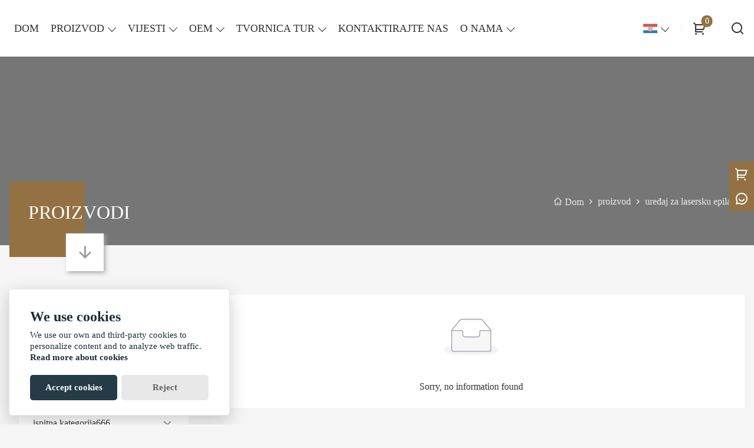

--- FILE ---
content_type: text/html; charset=UTF-8
request_url: http://hr.en.waimaoniu.net/product-list/laser-epilation-device
body_size: 12522
content:
<!DOCTYPE html>
<html xmlns="http://www.w3.org/1999/xhtml" lang="en">
<head>
    <meta charset="UTF-8">
    <meta http-equiv="Content-Type" content="text/html; charset=utf-8" />
    <meta name="viewport" content="width=device-width, initial-scale=1, minimum-scale=1, user-scalable=no , maximum-scale=1" />
    <meta http-equiv="X-UA-Compatible" content="IE=edge,chrome=1,IE=10">
    <meta content="telephone=no" name="format-detection">
    <title>SEO_TILE.SFSFS</title>
    <meta name="keywords" content="SEO_GUANJIANZI">
    <meta name="description" content="SEO_DESCRIPTION">
    <link rel="shortcut icon" href="">
    <link rel="canonical" href="http://hr.en.waimaoniu.net/product-list/laser-epilation-device" />
    <link rel="stylesheet" href="/template/nmoban97/css/init.css" type="text/css">
<link rel="stylesheet" href="/template/nmoban97/iconfont/iconfont.css" type="text/css">
<link rel="stylesheet" href="/template/nmoban97/css/style.css" type="text/css">
<link rel="stylesheet" href="/template/nmoban97/js/fancybox/fancybox.css" type="text/css">
<link rel="stylesheet" href="/template/nmoban97/js/swiper/swiper.css" type="text/css">
<!-- Google Analytics -->
<script async src="https://www.googletagmanager.com/gtag/js?id=UA-34867055-1"></script>
<script>
    window.dataLayer = window.dataLayer || [];
    function gtag(){dataLayer.push(arguments);}
    gtag('js', new Date());
        gtag('config', 'UA-34867055-1');
    </script>
<!-- End Google Analytics -->
    </head>
<body>
<div class="layout-root" id="root">
    <header class="layout-header is-sticky">
        <div class="header">
            <div class="header-pc">
                <div class="header-wrap layout-clear">
                    <div class="header-logo">
                        <a href="/">
                            <img src=""
                                 alt="Xiamen Gudao Group Co., Ltd."
                                 class="lazy"
                                 data-src="https://img.waimaoniu.net/30/30-202203151637315939.png?x-oss-process=image/format,webp">
                        </a>
                    </div>
                    <div class="header-menu">
                        <div class="header-menu-list">
                                                            <a href="/" class="header-menu-item ">
                                    <span class="header-menu-text">DOM</span>
                                </a>
                                                            <div class="header-menu-item ">
                                    <div class="wui-dropdown">
                                        <div class="wui-dropdown-toggle">
                                            <a href="/products" class="header-menu-text">PROIZVOD</a>
                                        </div>
                                        <div class="wui-dropdown-content" style="padding-top: 36px">
                                            <div class="wui-dropdown-wrap">
                                                <div class="wui-dropdown-list">
                                                                                                        <div class="wui-dropdown-item">
                                                        <div class="wui-dropdown wui-dropdown-float">
                                                            <div class="wui-dropdown-toggle">
                                                                <a href="/product-list/class1" class="wui-dropdown-text">klasa1</a>
                                                            </div>
                                                            <div class="wui-dropdown-content">
                                                                <div class="wui-dropdown-wrap">
                                                                    <div class="wui-dropdown-list">
                                                                                                                                                <a href="/product-list/ggg111333" class="wui-dropdown-item">
                                                                            <span class="wui-dropdown-text">ggg111333</span>
                                                                        </a>
                                                                                                                                                <a href="/product-list/ggg123456" class="wui-dropdown-item">
                                                                            <span class="wui-dropdown-text">ggg123456</span>
                                                                        </a>
                                                                                                                                            </div>
                                                                </div>
                                                            </div>
                                                        </div>
                                                    </div>
                                                                                                        <a href="/product-list/hy-draulic-tools1" class="wui-dropdown-item">
                                                        <span class="wui-dropdown-text">Hy Draulic Tools1</span>
                                                    </a>
                                                                                                        <a href="/product-list/hydraulic-cutting-tools" class="wui-dropdown-item">
                                                        <span class="wui-dropdown-text">Hidrauli?ki alati za rezanje</span>
                                                    </a>
                                                                                                        <div class="wui-dropdown-item">
                                                        <div class="wui-dropdown wui-dropdown-float">
                                                            <div class="wui-dropdown-toggle">
                                                                <a href="/product-list/test-categroy666" class="wui-dropdown-text">ispitna kategorija666</a>
                                                            </div>
                                                            <div class="wui-dropdown-content">
                                                                <div class="wui-dropdown-wrap">
                                                                    <div class="wui-dropdown-list">
                                                                                                                                                <a href="/product-list/laser-detox-device" class="wui-dropdown-item">
                                                                            <span class="wui-dropdown-text">uređaj za lasersku detoksikaciju</span>
                                                                        </a>
                                                                                                                                            </div>
                                                                </div>
                                                            </div>
                                                        </div>
                                                    </div>
                                                                                                        <a href="/product-list/asd" class="wui-dropdown-item">
                                                        <span class="wui-dropdown-text">asdf</span>
                                                    </a>
                                                                                                        <div class="wui-dropdown-item">
                                                        <div class="wui-dropdown wui-dropdown-float">
                                                            <div class="wui-dropdown-toggle">
                                                                <a href="/product-list/laser-epilation-device" class="wui-dropdown-text">uređaj za lasersku epilaciju</a>
                                                            </div>
                                                            <div class="wui-dropdown-content">
                                                                <div class="wui-dropdown-wrap">
                                                                    <div class="wui-dropdown-list">
                                                                                                                                                <a href="/product-list/laser-device-for-pain11" class="wui-dropdown-item">
                                                                            <span class="wui-dropdown-text">Laserski aparat za bolove11</span>
                                                                        </a>
                                                                                                                                            </div>
                                                                </div>
                                                            </div>
                                                        </div>
                                                    </div>
                                                                                                        <a href="/product-list/ssss" class="wui-dropdown-item">
                                                        <span class="wui-dropdown-text">eeee</span>
                                                    </a>
                                                                                                        <a href="/product-list/millimeter-wave-therapy-device" class="wui-dropdown-item">
                                                        <span class="wui-dropdown-text">uređaj za terapiju milimetarskim valovima</span>
                                                    </a>
                                                                                                        <div class="wui-dropdown-item">
                                                        <div class="wui-dropdown wui-dropdown-float">
                                                            <div class="wui-dropdown-toggle">
                                                                <a href="/product-list/milisls" class="wui-dropdown-text">Milisls</a>
                                                            </div>
                                                            <div class="wui-dropdown-content">
                                                                <div class="wui-dropdown-wrap">
                                                                    <div class="wui-dropdown-list">
                                                                                                                                                <a href="/product-list/lisiis" class="wui-dropdown-item">
                                                                            <span class="wui-dropdown-text">Lisiis</span>
                                                                        </a>
                                                                                                                                            </div>
                                                                </div>
                                                            </div>
                                                        </div>
                                                    </div>
                                                                                                        <div class="wui-dropdown-item">
                                                        <div class="wui-dropdown wui-dropdown-float">
                                                            <div class="wui-dropdown-toggle">
                                                                <a href="/product-list/milisls" class="wui-dropdown-text">Milisls</a>
                                                            </div>
                                                            <div class="wui-dropdown-content">
                                                                <div class="wui-dropdown-wrap">
                                                                    <div class="wui-dropdown-list">
                                                                                                                                                <a href="/product-list/lisiis" class="wui-dropdown-item">
                                                                            <span class="wui-dropdown-text">Lisiis</span>
                                                                        </a>
                                                                                                                                            </div>
                                                                </div>
                                                            </div>
                                                        </div>
                                                    </div>
                                                                                                        <a href="/product-list/travel bags" class="wui-dropdown-item">
                                                        <span class="wui-dropdown-text">Putne torbe</span>
                                                    </a>
                                                                                                        <a href="/product-list/surgical hood" class="wui-dropdown-item">
                                                        <span class="wui-dropdown-text">Kirurška napa</span>
                                                    </a>
                                                                                                        <a href="/product-list/test" class="wui-dropdown-item">
                                                        <span class="wui-dropdown-text">测试</span>
                                                    </a>
                                                                                                        <a href="/product-list/yi-ji-ce-shi" class="wui-dropdown-item">
                                                        <span class="wui-dropdown-text">yi ji ce shi</span>
                                                    </a>
                                                                                                        <div class="wui-dropdown-item">
                                                        <div class="wui-dropdown wui-dropdown-float">
                                                            <div class="wui-dropdown-toggle">
                                                                <a href="/product-list/yi-ji-fen-lei" class="wui-dropdown-text">yi ji fen lei</a>
                                                            </div>
                                                            <div class="wui-dropdown-content">
                                                                <div class="wui-dropdown-wrap">
                                                                    <div class="wui-dropdown-list">
                                                                                                                                                <a href="/product-list/2-yi-ji-fen-lei" class="wui-dropdown-item">
                                                                            <span class="wui-dropdown-text">2-yi ji fen lei</span>
                                                                        </a>
                                                                                                                                            </div>
                                                                </div>
                                                            </div>
                                                        </div>
                                                    </div>
                                                                                                        <div class="wui-dropdown-item">
                                                        <div class="wui-dropdown wui-dropdown-float">
                                                            <div class="wui-dropdown-toggle">
                                                                <a href="/product-list/cest-1" class="wui-dropdown-text">cest 1</a>
                                                            </div>
                                                            <div class="wui-dropdown-content">
                                                                <div class="wui-dropdown-wrap">
                                                                    <div class="wui-dropdown-list">
                                                                                                                                                <a href="/product-list/cest-2" class="wui-dropdown-item">
                                                                            <span class="wui-dropdown-text">cest 2</span>
                                                                        </a>
                                                                                                                                            </div>
                                                                </div>
                                                            </div>
                                                        </div>
                                                    </div>
                                                                                                    </div>
                                            </div>
                                        </div>
                                    </div>
                                </div>
                                                            <div class="header-menu-item ">
                                    <div class="wui-dropdown">
                                        <div class="wui-dropdown-toggle">
                                            <a href="/news" class="header-menu-text">VIJESTI</a>
                                        </div>
                                        <div class="wui-dropdown-content" style="padding-top: 36px">
                                            <div class="wui-dropdown-wrap">
                                                <div class="wui-dropdown-list">
                                                                                                        <a href="/news-list/industry_news" class="wui-dropdown-item">
                                                        <span class="wui-dropdown-text">Vijesti iz industrije</span>
                                                    </a>
                                                                                                        <a href="/news-list/hot-news" class="wui-dropdown-item">
                                                        <span class="wui-dropdown-text">Vruce vijesti</span>
                                                    </a>
                                                                                                    </div>
                                            </div>
                                        </div>
                                    </div>
                                </div>
                                                            <div class="header-menu-item ">
                                    <div class="wui-dropdown">
                                        <div class="wui-dropdown-toggle">
                                            <a href="/case" class="header-menu-text">OEM</a>
                                        </div>
                                        <div class="wui-dropdown-content" style="padding-top: 36px">
                                            <div class="wui-dropdown-wrap">
                                                <div class="wui-dropdown-list">
                                                                                                        <a href="/case-list/my-project" class="wui-dropdown-item">
                                                        <span class="wui-dropdown-text">moj projekt</span>
                                                    </a>
                                                                                                    </div>
                                            </div>
                                        </div>
                                    </div>
                                </div>
                                                            <div class="header-menu-item ">
                                    <div class="wui-dropdown">
                                        <div class="wui-dropdown-toggle">
                                            <a href="/factory/painted-edge-banding-area" class="header-menu-text">TVORNICA TUR</a>
                                        </div>
                                        <div class="wui-dropdown-content" style="padding-top: 36px">
                                            <div class="wui-dropdown-wrap">
                                                <div class="wui-dropdown-list">
                                                                                                        <a href="/factory/painted-edge-banding-area" class="wui-dropdown-item">
                                                        <span class="wui-dropdown-text">obojeno rubno rubno područje</span>
                                                    </a>
                                                                                                        <a href="/factory/workshop" class="wui-dropdown-item">
                                                        <span class="wui-dropdown-text">radionica</span>
                                                    </a>
                                                                                                        <a href="/factory/workshop" class="wui-dropdown-item">
                                                        <span class="wui-dropdown-text">radionica</span>
                                                    </a>
                                                                                                    </div>
                                            </div>
                                        </div>
                                    </div>
                                </div>
                                                            <a href="/contact" class="header-menu-item ">
                                    <span class="header-menu-text">KONTAKTIRAJTE NAS</span>
                                </a>
                                                            <div class="header-menu-item ">
                                    <div class="wui-dropdown">
                                        <div class="wui-dropdown-toggle">
                                            <a href="/aboutus" class="header-menu-text">O NAMA</a>
                                        </div>
                                        <div class="wui-dropdown-content" style="padding-top: 36px">
                                            <div class="wui-dropdown-wrap">
                                                <div class="wui-dropdown-list">
                                                                                                        <a href="/cert" class="wui-dropdown-item">
                                                        <span class="wui-dropdown-text">Certifikati</span>
                                                    </a>
                                                                                                        <a href="/brand" class="wui-dropdown-item">
                                                        <span class="wui-dropdown-text">marka</span>
                                                    </a>
                                                                                                        <a href="/team-service" class="wui-dropdown-item">
                                                        <span class="wui-dropdown-text">Timski servis</span>
                                                    </a>
                                                                                                        <a href="/responsibility" class="wui-dropdown-item">
                                                        <span class="wui-dropdown-text">Odgovornost</span>
                                                    </a>
                                                                                                        <a href="/faq" class="wui-dropdown-item">
                                                        <span class="wui-dropdown-text">Često postavljana pitanja</span>
                                                    </a>
                                                                                                    </div>
                                            </div>
                                        </div>
                                    </div>
                                </div>
                                                            <a href="/downloads" class="header-menu-item ">
                                    <span class="header-menu-text"></span>
                                </a>
                                                    </div>
                    </div>
                    <div class="header-nav">
                        <div class="header-nav-list">
                            <div class="header-nav-item">
                                <div class="wui-dropdown wui-dropdown-right wui-dropdown-overflow wui-dropdown-with-icon">
                                    <div class="wui-dropdown-toggle">
                                        <span class="wui-icon wui-icon-24">
                                            <i class="wui-lang wui-lang-hr"></i>
                                        </span>
<!--                                        <span class="header-nav-text">-->
<!--                                            --><!--                                        </span>-->
                                    </div>
                                                                        <div class="wui-dropdown-content" style="padding-top: 36px">
                                        <div class="wui-dropdown-wrap">
                                            <div class="wui-dropdown-list">
                                                                                                <a href="http://cn.en.waimaoniu.net/product-list/laser-epilation-device" class="wui-dropdown-item" title="中文">
                                                    <span class="wui-dropdown-icon">
                                                        <i class="wui-lang wui-lang-cn"></i>
                                                    </span>
                                                    <span class="wui-dropdown-text">中文</span>
                                                </a>
                                                                                                <a href="http://nl.en.waimaoniu.net/product-list/laser-epilation-device" class="wui-dropdown-item" title="Nederlands">
                                                    <span class="wui-dropdown-icon">
                                                        <i class="wui-lang wui-lang-nl"></i>
                                                    </span>
                                                    <span class="wui-dropdown-text">Nederlands</span>
                                                </a>
                                                                                                <a href="http://es.en.waimaoniu.net/product-list/laser-epilation-device" class="wui-dropdown-item" title="Español">
                                                    <span class="wui-dropdown-icon">
                                                        <i class="wui-lang wui-lang-es"></i>
                                                    </span>
                                                    <span class="wui-dropdown-text">Español</span>
                                                </a>
                                                                                                <a href="http://ru.en.waimaoniu.net/product-list/laser-epilation-device" class="wui-dropdown-item" title="Pусский">
                                                    <span class="wui-dropdown-icon">
                                                        <i class="wui-lang wui-lang-ru"></i>
                                                    </span>
                                                    <span class="wui-dropdown-text">Pусский</span>
                                                </a>
                                                                                                <a href="http://ar.en.waimaoniu.net/product-list/laser-epilation-device" class="wui-dropdown-item" title="العربية">
                                                    <span class="wui-dropdown-icon">
                                                        <i class="wui-lang wui-lang-ar"></i>
                                                    </span>
                                                    <span class="wui-dropdown-text">العربية</span>
                                                </a>
                                                                                                <a href="http://th.en.waimaoniu.net/product-list/laser-epilation-device" class="wui-dropdown-item" title="ภาษาไทย">
                                                    <span class="wui-dropdown-icon">
                                                        <i class="wui-lang wui-lang-th"></i>
                                                    </span>
                                                    <span class="wui-dropdown-text">ภาษาไทย</span>
                                                </a>
                                                                                                <a href="http://est.en.waimaoniu.net/product-list/laser-epilation-device" class="wui-dropdown-item" title="eesti">
                                                    <span class="wui-dropdown-icon">
                                                        <i class="wui-lang wui-lang-est"></i>
                                                    </span>
                                                    <span class="wui-dropdown-text">eesti</span>
                                                </a>
                                                                                                <a href="http://fr.en.waimaoniu.net/product-list/laser-epilation-device" class="wui-dropdown-item" title="Français">
                                                    <span class="wui-dropdown-icon">
                                                        <i class="wui-lang wui-lang-fr"></i>
                                                    </span>
                                                    <span class="wui-dropdown-text">Français</span>
                                                </a>
                                                                                                <a href="http://bn.en.waimaoniu.net/product-list/laser-epilation-device" class="wui-dropdown-item" title="বাংলা ভাষার">
                                                    <span class="wui-dropdown-icon">
                                                        <i class="wui-lang wui-lang-bn"></i>
                                                    </span>
                                                    <span class="wui-dropdown-text">বাংলা ভাষার</span>
                                                </a>
                                                                                                <a href="http://bul.en.waimaoniu.net/product-list/laser-epilation-device" class="wui-dropdown-item" title="Български">
                                                    <span class="wui-dropdown-icon">
                                                        <i class="wui-lang wui-lang-bul"></i>
                                                    </span>
                                                    <span class="wui-dropdown-text">Български</span>
                                                </a>
                                                                                                <a href="http://ca.en.waimaoniu.net/product-list/laser-epilation-device" class="wui-dropdown-item" title="Català">
                                                    <span class="wui-dropdown-icon">
                                                        <i class="wui-lang wui-lang-ca"></i>
                                                    </span>
                                                    <span class="wui-dropdown-text">Català</span>
                                                </a>
                                                                                                <a href="http://cs.en.waimaoniu.net/product-list/laser-epilation-device" class="wui-dropdown-item" title="česky">
                                                    <span class="wui-dropdown-icon">
                                                        <i class="wui-lang wui-lang-cs"></i>
                                                    </span>
                                                    <span class="wui-dropdown-text">česky</span>
                                                </a>
                                                                                                <a href="http://dan.en.waimaoniu.net/product-list/laser-epilation-device" class="wui-dropdown-item" title="dansk">
                                                    <span class="wui-dropdown-icon">
                                                        <i class="wui-lang wui-lang-dan"></i>
                                                    </span>
                                                    <span class="wui-dropdown-text">dansk</span>
                                                </a>
                                                                                                <a href="http://www.findomainer.com/product-list/laser-epilation-device" class="wui-dropdown-item" title="English">
                                                    <span class="wui-dropdown-icon">
                                                        <i class="wui-lang wui-lang-en"></i>
                                                    </span>
                                                    <span class="wui-dropdown-text">English</span>
                                                </a>
                                                                                                <a href="http://fa.en.waimaoniu.net/product-list/laser-epilation-device" class="wui-dropdown-item" title="فارسی">
                                                    <span class="wui-dropdown-icon">
                                                        <i class="wui-lang wui-lang-fa"></i>
                                                    </span>
                                                    <span class="wui-dropdown-text">فارسی</span>
                                                </a>
                                                                                                <a href="http://fin.en.waimaoniu.net/product-list/laser-epilation-device" class="wui-dropdown-item" title="suomen">
                                                    <span class="wui-dropdown-icon">
                                                        <i class="wui-lang wui-lang-fin"></i>
                                                    </span>
                                                    <span class="wui-dropdown-text">suomen</span>
                                                </a>
                                                                                                <a href="http://he.en.waimaoniu.net/product-list/laser-epilation-device" class="wui-dropdown-item" title="עברית">
                                                    <span class="wui-dropdown-icon">
                                                        <i class="wui-lang wui-lang-he"></i>
                                                    </span>
                                                    <span class="wui-dropdown-text">עברית</span>
                                                </a>
                                                                                                <a href="http://hi.en.waimaoniu.net/product-list/laser-epilation-device" class="wui-dropdown-item" title="हिन्दी">
                                                    <span class="wui-dropdown-icon">
                                                        <i class="wui-lang wui-lang-hi"></i>
                                                    </span>
                                                    <span class="wui-dropdown-text">हिन्दी</span>
                                                </a>
                                                                                                <a href="http://hr.en.waimaoniu.net/product-list/laser-epilation-device" class="wui-dropdown-item" title="hrvatski">
                                                    <span class="wui-dropdown-icon">
                                                        <i class="wui-lang wui-lang-hr"></i>
                                                    </span>
                                                    <span class="wui-dropdown-text">hrvatski</span>
                                                </a>
                                                                                                <a href="http://hu.en.waimaoniu.net/product-list/laser-epilation-device" class="wui-dropdown-item" title="magyar">
                                                    <span class="wui-dropdown-icon">
                                                        <i class="wui-lang wui-lang-hu"></i>
                                                    </span>
                                                    <span class="wui-dropdown-text">magyar</span>
                                                </a>
                                                                                                <a href="http://id.en.waimaoniu.net/product-list/laser-epilation-device" class="wui-dropdown-item" title="Indonesia">
                                                    <span class="wui-dropdown-icon">
                                                        <i class="wui-lang wui-lang-id"></i>
                                                    </span>
                                                    <span class="wui-dropdown-text">Indonesia</span>
                                                </a>
                                                                                                <a href="http://is.en.waimaoniu.net/product-list/laser-epilation-device" class="wui-dropdown-item" title="Íslensku">
                                                    <span class="wui-dropdown-icon">
                                                        <i class="wui-lang wui-lang-is"></i>
                                                    </span>
                                                    <span class="wui-dropdown-text">Íslensku</span>
                                                </a>
                                                                                                <a href="http://it.en.waimaoniu.net/product-list/laser-epilation-device" class="wui-dropdown-item" title="Italiano">
                                                    <span class="wui-dropdown-icon">
                                                        <i class="wui-lang wui-lang-it"></i>
                                                    </span>
                                                    <span class="wui-dropdown-text">Italiano</span>
                                                </a>
                                                                                                <a href="http://ja.en.waimaoniu.net/product-list/laser-epilation-device" class="wui-dropdown-item" title="日本語">
                                                    <span class="wui-dropdown-icon">
                                                        <i class="wui-lang wui-lang-ja"></i>
                                                    </span>
                                                    <span class="wui-dropdown-text">日本語</span>
                                                </a>
                                                                                                <a href="http://ko.en.waimaoniu.net/product-list/laser-epilation-device" class="wui-dropdown-item" title="한국어">
                                                    <span class="wui-dropdown-icon">
                                                        <i class="wui-lang wui-lang-ko"></i>
                                                    </span>
                                                    <span class="wui-dropdown-text">한국어</span>
                                                </a>
                                                                                                <a href="http://lt.en.waimaoniu.net/product-list/laser-epilation-device" class="wui-dropdown-item" title="Lietuvių">
                                                    <span class="wui-dropdown-icon">
                                                        <i class="wui-lang wui-lang-lt"></i>
                                                    </span>
                                                    <span class="wui-dropdown-text">Lietuvių</span>
                                                </a>
                                                                                                <a href="http://lv.en.waimaoniu.net/product-list/laser-epilation-device" class="wui-dropdown-item" title="Latviešu">
                                                    <span class="wui-dropdown-icon">
                                                        <i class="wui-lang wui-lang-lv"></i>
                                                    </span>
                                                    <span class="wui-dropdown-text">Latviešu</span>
                                                </a>
                                                                                                <a href="http://no.en.waimaoniu.net/product-list/laser-epilation-device" class="wui-dropdown-item" title="Norsk">
                                                    <span class="wui-dropdown-icon">
                                                        <i class="wui-lang wui-lang-no"></i>
                                                    </span>
                                                    <span class="wui-dropdown-text">Norsk</span>
                                                </a>
                                                                                                <a href="http://pl.en.waimaoniu.net/product-list/laser-epilation-device" class="wui-dropdown-item" title="w języku polskim">
                                                    <span class="wui-dropdown-icon">
                                                        <i class="wui-lang wui-lang-pl"></i>
                                                    </span>
                                                    <span class="wui-dropdown-text">w języku polskim</span>
                                                </a>
                                                                                                <a href="http://pt.en.waimaoniu.net/product-list/laser-epilation-device" class="wui-dropdown-item" title="Português">
                                                    <span class="wui-dropdown-icon">
                                                        <i class="wui-lang wui-lang-pt"></i>
                                                    </span>
                                                    <span class="wui-dropdown-text">Português</span>
                                                </a>
                                                                                                <a href="http://rom.en.waimaoniu.net/product-list/laser-epilation-device" class="wui-dropdown-item" title="în limba română">
                                                    <span class="wui-dropdown-icon">
                                                        <i class="wui-lang wui-lang-rom"></i>
                                                    </span>
                                                    <span class="wui-dropdown-text">în limba română</span>
                                                </a>
                                                                                                <a href="http://sk.en.waimaoniu.net/product-list/laser-epilation-device" class="wui-dropdown-item" title="slovenčina">
                                                    <span class="wui-dropdown-icon">
                                                        <i class="wui-lang wui-lang-sk"></i>
                                                    </span>
                                                    <span class="wui-dropdown-text">slovenčina</span>
                                                </a>
                                                                                                <a href="http://slo.en.waimaoniu.net/product-list/laser-epilation-device" class="wui-dropdown-item" title="slovenski jezik">
                                                    <span class="wui-dropdown-icon">
                                                        <i class="wui-lang wui-lang-slo"></i>
                                                    </span>
                                                    <span class="wui-dropdown-text">slovenski jezik</span>
                                                </a>
                                                                                                <a href="http://sr.en.waimaoniu.net/product-list/laser-epilation-device" class="wui-dropdown-item" title="српски језик">
                                                    <span class="wui-dropdown-icon">
                                                        <i class="wui-lang wui-lang-sr"></i>
                                                    </span>
                                                    <span class="wui-dropdown-text">српски језик</span>
                                                </a>
                                                                                                <a href="http://swe.en.waimaoniu.net/product-list/laser-epilation-device" class="wui-dropdown-item" title="svenska">
                                                    <span class="wui-dropdown-icon">
                                                        <i class="wui-lang wui-lang-swe"></i>
                                                    </span>
                                                    <span class="wui-dropdown-text">svenska</span>
                                                </a>
                                                                                                <a href="http://ta.en.waimaoniu.net/product-list/laser-epilation-device" class="wui-dropdown-item" title="தமிழ்">
                                                    <span class="wui-dropdown-icon">
                                                        <i class="wui-lang wui-lang-ta"></i>
                                                    </span>
                                                    <span class="wui-dropdown-text">தமிழ்</span>
                                                </a>
                                                                                                <a href="http://te.en.waimaoniu.net/product-list/laser-epilation-device" class="wui-dropdown-item" title="తెలుగు">
                                                    <span class="wui-dropdown-icon">
                                                        <i class="wui-lang wui-lang-te"></i>
                                                    </span>
                                                    <span class="wui-dropdown-text">తెలుగు</span>
                                                </a>
                                                                                                <a href="http://tl.en.waimaoniu.net/product-list/laser-epilation-device" class="wui-dropdown-item" title="Wikang Tagalog">
                                                    <span class="wui-dropdown-icon">
                                                        <i class="wui-lang wui-lang-tl"></i>
                                                    </span>
                                                    <span class="wui-dropdown-text">Wikang Tagalog</span>
                                                </a>
                                                                                                <a href="http://tr.en.waimaoniu.net/product-list/laser-epilation-device" class="wui-dropdown-item" title="Türk">
                                                    <span class="wui-dropdown-icon">
                                                        <i class="wui-lang wui-lang-tr"></i>
                                                    </span>
                                                    <span class="wui-dropdown-text">Türk</span>
                                                </a>
                                                                                                <a href="http://uk.en.waimaoniu.net/product-list/laser-epilation-device" class="wui-dropdown-item" title="Українськи">
                                                    <span class="wui-dropdown-icon">
                                                        <i class="wui-lang wui-lang-uk"></i>
                                                    </span>
                                                    <span class="wui-dropdown-text">Українськи</span>
                                                </a>
                                                                                                <a href="http://ur.en.waimaoniu.net/product-list/laser-epilation-device" class="wui-dropdown-item" title="اردو">
                                                    <span class="wui-dropdown-icon">
                                                        <i class="wui-lang wui-lang-ur"></i>
                                                    </span>
                                                    <span class="wui-dropdown-text">اردو</span>
                                                </a>
                                                                                                <a href="http://vi.en.waimaoniu.net/product-list/laser-epilation-device" class="wui-dropdown-item" title="tiếng việt">
                                                    <span class="wui-dropdown-icon">
                                                        <i class="wui-lang wui-lang-vi"></i>
                                                    </span>
                                                    <span class="wui-dropdown-text">tiếng việt</span>
                                                </a>
                                                                                            </div>
                                        </div>
                                    </div>
                                                                    </div>
                            </div>
                            <span class="header-nav-divider"></span>
                            <div class="header-nav-item">
                                <div class="header-popover" data-carton-bag>
                                    <a href="/cart" class="header-popover-toggle">
                                        <span class="wui-icon wui-icon-24">
                                            <i class="iconfont icon-shopping-cart"></i>
                                        </span>
                                        <span class="header-popover-badge" data-carton-bag-badge>0</span>
                                    </a>
                                    <div class="header-popover-content" style="padding-top: 36px">
                                        <div class="header-popover-wrap">
                                            <div class="header-popover-bd">
                                                <div class="header-popover-list" data-carton-bag-list>
                                                    <div class="header-popover-empty" data-carton-bag-empty>
                                                        <span><i class="iconfont icon-empty"></i></span>
                                                        <span>Empty!</span>
                                                    </div>
                                                </div>
                                            </div>
                                            <div class="header-popover-ft">
                                                <a href="/cart" class="header-popover-action">Go to shopping cart</a>
                                            </div>
                                        </div>
                                    </div>
                                </div>
                            </div>
                            <span class="header-nav-divider"></span>
                            <a href="#drawer-search" class="header-nav-item" rel="drawer:open">
                                <span class="wui-icon wui-icon-24">
                                    <i class="iconfont icon-search"></i>
                                </span>
                            </a>
                        </div>
                    </div>
                </div>
            </div>
            <div class="header-h5">
                <div class="header-wrap">
                    <div class="header-nav">
                        <div class="header-nav-list">
                            <a href="#drawer-menu" class="header-nav-item" rel="drawer:open">
                                <span class="wui-icon wui-icon-20">
                                    <i class="iconfont icon-menu"></i>
                                </span>
                            </a>
                            <a href="#drawer-lang" class="header-nav-item" rel="drawer:open">
                                <span class="wui-icon wui-icon-20">
                                    <i class="iconfont icon-lang"></i>
                                </span>
                            </a>
                            <a href="#drawer-search" class="header-nav-item" rel="drawer:open">
                                <span class="wui-icon wui-icon-20">
                                    <i class="iconfont icon-search"></i>
                                </span>
                            </a>
                            <a href="/cart" class="header-nav-item">
                                <span class="wui-icon wui-icon-20">
                                    <i class="iconfont icon-shopping-cart"></i>
                                </span>
                            </a>
                        </div>
                    </div>
                    <div class="header-logo">
                        <a href="/">
                            <img src=""
                                 alt="Xiamen Gudao Group Co., Ltd."
                                 class="lazy"
                                 data-src="https://img.waimaoniu.net/30/30-202203151637315939.png?x-oss-process=image/format,webp">
                        </a>
                    </div>
                </div>
            </div>
        </div>
    </header>
    <main class="layout-container page-products">
    <section class="section">
    <div class="backing">
        <div class="wui-media wui-media-2-1 wui-media-4-1@S">
            <div class="wui-media-wrap">
                <div class="wui-media-inner lazy" data-bg=""></div>
            </div>
        </div>
    </div>
</section>    <section class="section">
        <div class="navbar">
            <div class="layout-wrapper">
                <div class="navbar-wrap">
                    <div class="navbar-title">
                        <div class="navbar-title-wrap">
                            <span class="navbar-title-text">PROIZVODI</span>
                            <span class="navbar-title-icon">
                                <i class="iconfont icon-arrow-down"></i>
                            </span>
                        </div>
                    </div>
                        <div class="navbar-crumb">
        <div class="crumb">
            <div class="crumb-wrap">
                <div class="wui-crumb wui-crumb-light">
                                            <a href="/" class="wui-crumb-item">
                                                            <i class="iconfont icon-home"></i>
                                                        <span>Dom</span>
                        </a>
                        <span class="wui-crumb-item wui-crumb-separator">
                                            <i class="iconfont icon-arrow-right-s"></i>
                                        </span>
                                            <a href="/products" class="wui-crumb-item">
                                                        <span>proizvod</span>
                        </a>
                        <span class="wui-crumb-item wui-crumb-separator">
                                            <i class="iconfont icon-arrow-right-s"></i>
                                        </span>
                                            <a href="/product-list/laser-epilation-device" class="wui-crumb-item">
                                                        <span>uređaj za lasersku epilaciju</span>
                        </a>
                        <span class="wui-crumb-item wui-crumb-separator">
                                            <i class="iconfont icon-arrow-right-s"></i>
                                        </span>
                                    </div>
            </div>
        </div>
    </div>
                </div>
            </div>
        </div>
    </section>
    <section class="section">
        <div class="layout-wrapper">
            <div class="wui-grid wui-grid-md">
                <div class="wui-grid-row flex-start">
                    <div class="wui-grid-col wui-grid-col-1-4@S sidebar pos-sticky">
                            <div class="wui-card">
        <div class="wui-card-hd">
            <div class="wui-card-text">Proizvodi</div>
        </div>
        <div class="wui-card-bd">
            <ul class="wui-menu wui-menu-border wui-menu-suffix">
                                    <li class="wui-menu-item ">
                        <a href="/product-list/class1" class="wui-menu-link">
                            klasa1                        </a>
                                                    <span class="wui-menu-arrow wui-icon wui-icon-24">
                            <i class="iconfont icon-arrow-down-s"></i>
                        </span>
                            <div class="wui-menu-sublist">
                                <ul class="wui-menu wui-menu-prefix">
                                                                            <li class="wui-menu-item ">
                                            <a href="/product-list/ggg111333" class="wui-menu-link">
                                                ggg111333                                            </a>
                                        </li>
                                                                            <li class="wui-menu-item ">
                                            <a href="/product-list/ggg123456" class="wui-menu-link">
                                                ggg123456                                            </a>
                                        </li>
                                                                    </ul>
                            </div>
                                            </li>
                                    <li class="wui-menu-item ">
                        <a href="/product-list/hy-draulic-tools1" class="wui-menu-link">
                            Hy Draulic Tools1                        </a>
                                            </li>
                                    <li class="wui-menu-item ">
                        <a href="/product-list/hydraulic-cutting-tools" class="wui-menu-link">
                            Hidrauli?ki alati za rezanje                        </a>
                                            </li>
                                    <li class="wui-menu-item ">
                        <a href="/product-list/test-categroy666" class="wui-menu-link">
                            ispitna kategorija666                        </a>
                                                    <span class="wui-menu-arrow wui-icon wui-icon-24">
                            <i class="iconfont icon-arrow-down-s"></i>
                        </span>
                            <div class="wui-menu-sublist">
                                <ul class="wui-menu wui-menu-prefix">
                                                                            <li class="wui-menu-item ">
                                            <a href="/product-list/laser-detox-device" class="wui-menu-link">
                                                uređaj za lasersku detoksikaciju                                            </a>
                                        </li>
                                                                    </ul>
                            </div>
                                            </li>
                                    <li class="wui-menu-item ">
                        <a href="/product-list/asd" class="wui-menu-link">
                            asdf                        </a>
                                            </li>
                                    <li class="wui-menu-item open">
                        <a href="/product-list/laser-epilation-device" class="wui-menu-link">
                            uređaj za lasersku epilaciju                        </a>
                                                    <span class="wui-menu-arrow wui-icon wui-icon-24">
                            <i class="iconfont icon-arrow-down-s"></i>
                        </span>
                            <div class="wui-menu-sublist">
                                <ul class="wui-menu wui-menu-prefix">
                                                                            <li class="wui-menu-item ">
                                            <a href="/product-list/laser-device-for-pain11" class="wui-menu-link">
                                                Laserski aparat za bolove11                                            </a>
                                        </li>
                                                                    </ul>
                            </div>
                                            </li>
                                    <li class="wui-menu-item ">
                        <a href="/product-list/ssss" class="wui-menu-link">
                            eeee                        </a>
                                            </li>
                                    <li class="wui-menu-item ">
                        <a href="/product-list/millimeter-wave-therapy-device" class="wui-menu-link">
                            uređaj za terapiju milimetarskim valovima                        </a>
                                            </li>
                                    <li class="wui-menu-item ">
                        <a href="/product-list/milisls" class="wui-menu-link">
                            Milisls                        </a>
                                                    <span class="wui-menu-arrow wui-icon wui-icon-24">
                            <i class="iconfont icon-arrow-down-s"></i>
                        </span>
                            <div class="wui-menu-sublist">
                                <ul class="wui-menu wui-menu-prefix">
                                                                            <li class="wui-menu-item ">
                                            <a href="/product-list/lisiis" class="wui-menu-link">
                                                Lisiis                                            </a>
                                        </li>
                                                                    </ul>
                            </div>
                                            </li>
                                    <li class="wui-menu-item ">
                        <a href="/product-list/milisls" class="wui-menu-link">
                            Milisls                        </a>
                                                    <span class="wui-menu-arrow wui-icon wui-icon-24">
                            <i class="iconfont icon-arrow-down-s"></i>
                        </span>
                            <div class="wui-menu-sublist">
                                <ul class="wui-menu wui-menu-prefix">
                                                                            <li class="wui-menu-item ">
                                            <a href="/product-list/lisiis" class="wui-menu-link">
                                                Lisiis                                            </a>
                                        </li>
                                                                    </ul>
                            </div>
                                            </li>
                                    <li class="wui-menu-item ">
                        <a href="/product-list/travel bags" class="wui-menu-link">
                            Putne torbe                        </a>
                                            </li>
                                    <li class="wui-menu-item ">
                        <a href="/product-list/surgical hood" class="wui-menu-link">
                            Kirurška napa                        </a>
                                            </li>
                                    <li class="wui-menu-item ">
                        <a href="/product-list/test" class="wui-menu-link">
                            测试                        </a>
                                            </li>
                                    <li class="wui-menu-item ">
                        <a href="/product-list/yi-ji-ce-shi" class="wui-menu-link">
                            yi ji ce shi                        </a>
                                            </li>
                                    <li class="wui-menu-item ">
                        <a href="/product-list/yi-ji-fen-lei" class="wui-menu-link">
                            yi ji fen lei                        </a>
                                                    <span class="wui-menu-arrow wui-icon wui-icon-24">
                            <i class="iconfont icon-arrow-down-s"></i>
                        </span>
                            <div class="wui-menu-sublist">
                                <ul class="wui-menu wui-menu-prefix">
                                                                            <li class="wui-menu-item ">
                                            <a href="/product-list/2-yi-ji-fen-lei" class="wui-menu-link">
                                                2-yi ji fen lei                                            </a>
                                        </li>
                                                                    </ul>
                            </div>
                                            </li>
                                    <li class="wui-menu-item ">
                        <a href="/product-list/cest-1" class="wui-menu-link">
                            cest 1                        </a>
                                                    <span class="wui-menu-arrow wui-icon wui-icon-24">
                            <i class="iconfont icon-arrow-down-s"></i>
                        </span>
                            <div class="wui-menu-sublist">
                                <ul class="wui-menu wui-menu-prefix">
                                                                            <li class="wui-menu-item ">
                                            <a href="/product-list/cest-2" class="wui-menu-link">
                                                cest 2                                            </a>
                                        </li>
                                                                    </ul>
                            </div>
                                            </li>
                            </ul>
        </div>
    </div>
    <div class="wui-card">
        <div class="wui-card-hd">
            <div class="wui-card-text">Proizvodi</div>
        </div>
        <div class="wui-card-bd">
            <div class="swiper product-swiper">
                <div class="swiper-wrapper">
                                            <div class="swiper-slide">
                            <div class="product-card product-card-inner" data-carton-id="2293213">
                                <div class="product-card-cover">
                                    <a href="/product/engineering-silver-pear-edge-band" class="wui-media wui-media-border wui-media-hover">
                                        <div class="wui-media-wrap">
                                            <img alt="Engineering Silver Pear Edge traka"
                                                 class="wui-media-img"
                                                 src="https://img.waimaoniu.net/30/30-202008051432563579.jpg?x-oss-process=image/resize,m_fill,w_320,h_320/format,webp"
                                                 data-carton-image="https://img.waimaoniu.net/30/30-202008051432563579.jpg?x-oss-process=image/resize,m_fill,w_32,h_32/format,webp"
                                            >
                                        </div>
                                    </a>
                                </div>
                                <div class="product-card-intro">
                                    <a href="/product/engineering-silver-pear-edge-band" class="product-intro-info" data-carton-links="/product/engineering-silver-pear-edge-band">
                                        <div class="product-info-title" data-carton-title="Engineering Silver Pear Edge traka">Engineering Silver Pear Edge traka</div>
                                                                                    <div class="product-info-price" data-carton-price="100">$100</div>
                                                                            </a>
                                    <a href="/product/engineering-silver-pear-edge-band" class="product-intro-action" rel="carton:toggle">
                                <span class="product-action-icon">
                                    <i class="iconfont icon-shopping-cart"></i>
                                </span>
                                    </a>
                                </div>
                            </div>
                        </div>
                                            <div class="swiper-slide">
                            <div class="product-card product-card-inner" data-carton-id="2008134">
                                <div class="product-card-cover">
                                    <a href="/product/medical-cold-laser-level-equipment-therapy-machine2" class="wui-media wui-media-border wui-media-hover">
                                        <div class="wui-media-wrap">
                                            <img alt="Medicinski uređaj za terapiju hladnog laserskog nivelira br.2"
                                                 class="wui-media-img"
                                                 src="https://img.waimaoniu.net/30/30-201903151013466479.jpg?x-oss-process=image/resize,m_fill,w_320,h_320/format,webp"
                                                 data-carton-image="https://img.waimaoniu.net/30/30-201903151013466479.jpg?x-oss-process=image/resize,m_fill,w_32,h_32/format,webp"
                                            >
                                        </div>
                                    </a>
                                </div>
                                <div class="product-card-intro">
                                    <a href="/product/medical-cold-laser-level-equipment-therapy-machine2" class="product-intro-info" data-carton-links="/product/medical-cold-laser-level-equipment-therapy-machine2">
                                        <div class="product-info-title" data-carton-title="Medicinski uređaj za terapiju hladnog laserskog nivelira br.2">Medicinski uređaj za terapiju hladnog laserskog nivelira br.2</div>
                                                                                    <div class="product-info-price" data-carton-price="560">$560</div>
                                                                            </a>
                                    <a href="/product/medical-cold-laser-level-equipment-therapy-machine2" class="product-intro-action" rel="carton:toggle">
                                <span class="product-action-icon">
                                    <i class="iconfont icon-shopping-cart"></i>
                                </span>
                                    </a>
                                </div>
                            </div>
                        </div>
                                            <div class="swiper-slide">
                            <div class="product-card product-card-inner" data-carton-id="2293218">
                                <div class="product-card-cover">
                                    <a href="/product/test41" class="wui-media wui-media-border wui-media-hover">
                                        <div class="wui-media-wrap">
                                            <img alt="Konstruirana linija furnira prekrivenog bijelim hrastom"
                                                 class="wui-media-img"
                                                 src="https://img.waimaoniu.net/30/30-202008041353438431.jpg?x-oss-process=image/resize,m_fill,w_320,h_320/format,webp"
                                                 data-carton-image="https://img.waimaoniu.net/30/30-202008041353438431.jpg?x-oss-process=image/resize,m_fill,w_32,h_32/format,webp"
                                            >
                                        </div>
                                    </a>
                                </div>
                                <div class="product-card-intro">
                                    <a href="/product/test41" class="product-intro-info" data-carton-links="/product/test41">
                                        <div class="product-info-title" data-carton-title="Konstruirana linija furnira prekrivenog bijelim hrastom">Konstruirana linija furnira prekrivenog bijelim hrastom</div>
                                                                            </a>
                                    <a href="/product/test41" class="product-intro-action" rel="carton:toggle">
                                <span class="product-action-icon">
                                    <i class="iconfont icon-shopping-cart"></i>
                                </span>
                                    </a>
                                </div>
                            </div>
                        </div>
                                            <div class="swiper-slide">
                            <div class="product-card product-card-inner" data-carton-id="3347614">
                                <div class="product-card-cover">
                                    <a href="/product/5m-professional-telescopic-arm-car-camera-crane1" class="wui-media wui-media-border wui-media-hover">
                                        <div class="wui-media-wrap">
                                            <img alt="5m le wudong"
                                                 class="wui-media-img"
                                                 src="https://img.waimaoniu.net/30/30-202106241049065062.jpg?x-oss-process=image/resize,m_fill,w_320,h_320/format,webp"
                                                 data-carton-image="https://img.waimaoniu.net/30/30-202106241049065062.jpg?x-oss-process=image/resize,m_fill,w_32,h_32/format,webp"
                                            >
                                        </div>
                                    </a>
                                </div>
                                <div class="product-card-intro">
                                    <a href="/product/5m-professional-telescopic-arm-car-camera-crane1" class="product-intro-info" data-carton-links="/product/5m-professional-telescopic-arm-car-camera-crane1">
                                        <div class="product-info-title" data-carton-title="5m le wudong">5m le wudong</div>
                                                                            </a>
                                    <a href="/product/5m-professional-telescopic-arm-car-camera-crane1" class="product-intro-action" rel="carton:toggle">
                                <span class="product-action-icon">
                                    <i class="iconfont icon-shopping-cart"></i>
                                </span>
                                    </a>
                                </div>
                            </div>
                        </div>
                                            <div class="swiper-slide">
                            <div class="product-card product-card-inner" data-carton-id="3428735">
                                <div class="product-card-cover">
                                    <a href="/product/shoe-cover-durable-waterproof-shoe" class="wui-media wui-media-border wui-media-hover">
                                        <div class="wui-media-wrap">
                                            <img alt="Navlaka za cipele Izdržljiva vodootporna cipela"
                                                 class="wui-media-img"
                                                 src="https://img.waimaoniu.net/30/30-20210802065803vPdVFI.jpg?x-oss-process=image/resize,m_fill,w_320,h_320/format,webp"
                                                 data-carton-image="https://img.waimaoniu.net/30/30-20210802065803vPdVFI.jpg?x-oss-process=image/resize,m_fill,w_32,h_32/format,webp"
                                            >
                                        </div>
                                    </a>
                                </div>
                                <div class="product-card-intro">
                                    <a href="/product/shoe-cover-durable-waterproof-shoe" class="product-intro-info" data-carton-links="/product/shoe-cover-durable-waterproof-shoe">
                                        <div class="product-info-title" data-carton-title="Navlaka za cipele Izdržljiva vodootporna cipela">Navlaka za cipele Izdržljiva vodootporna cipela</div>
                                                                            </a>
                                    <a href="/product/shoe-cover-durable-waterproof-shoe" class="product-intro-action" rel="carton:toggle">
                                <span class="product-action-icon">
                                    <i class="iconfont icon-shopping-cart"></i>
                                </span>
                                    </a>
                                </div>
                            </div>
                        </div>
                                    </div>
            </div>
        </div>
    </div>
                    </div>
                    <div class="wui-grid-col wui-grid-col-3-4@S product">
                        <div class="layout-content">
                                                        <div class="empty">
                                <div class="empty-wrap">
                                    <div class="wui-empty">
    <div class="wui-empty-icon">
        <div class="wui-icon wui-icon-96">
            <svg t="1632488688590" class="icon" viewBox="0 0 1536 1024" version="1.1" xmlns="http://www.w3.org/2000/svg" p-id="33292" data-spm-anchor-id="a313x.7781069.0.i19" width="96" height="96"><path d="M780.39 680.704c404.301 1.536 730.01 79.667 730.01 175.872 0 45.235-71.987 86.477-190.285 117.632a12602.7 12602.7 0 0 1-1104.23 0.051C97.587 943.027 25.6 901.811 25.6 856.576c0-97.178 332.39-175.949 742.4-175.949z" fill="#F1F3F6" p-id="33293" data-spm-anchor-id="a313x.7781069.0.i18" class=""></path><path d="M1039.974 12.8H496.026a38.4 38.4 0 0 0-29.312 13.594L231.347 304.486a38.4 38.4 0 0 0 8.807 57.268l298.188 188.544h464.333l293.555-188.544a38.4 38.4 0 0 0 8.55-57.088L1069.313 26.368a38.4 38.4 0 0 0-29.338-13.568zM496.026 38.4h543.948a12.8 12.8 0 0 1 9.78 4.531l235.494 278.272a12.8 12.8 0 0 1-1.51 18.023l-1.357 0.998-287.258 184.474H545.766L253.824 340.122a12.8 12.8 0 0 1-3.968-17.664l1.024-1.434L486.246 42.931a12.8 12.8 0 0 1 9.78-4.531z" fill="#A7A9B8" p-id="33294" data-spm-anchor-id="a313x.7781069.0.i14" class=""></path><path d="M1292.032 318.925c12.083 0 21.862 9.753 21.862 21.811v502.22a65.51 65.51 0 0 1-65.536 65.511H287.642a65.51 65.51 0 0 1-65.51-65.51V340.736c0-12.032 9.778-21.811 21.836-21.811h254.515a51.2 51.2 0 0 1 51.2 51.2v57.958a65.51 65.51 0 0 0 61.645 65.408l3.84 0.103h305.715a65.51 65.51 0 0 0 65.383-61.645l0.102-3.84v-57.984a51.2 51.2 0 0 1 51.2-51.2h254.515z" fill="#F7F7F7" p-id="33295"></path><path d="M498.432 318.925a51.2 51.2 0 0 1 51.2 51.2v57.958a65.51 65.51 0 0 0 61.696 65.408l3.84 0.103h305.664a65.51 65.51 0 0 0 65.408-61.645l0.102-3.84v-57.984a51.2 51.2 0 0 1 51.2-51.2h254.516c12.032 0 21.836 9.753 21.836 21.811v502.22a65.51 65.51 0 0 1-65.536 65.511H287.642a65.51 65.51 0 0 1-65.51-65.51V340.736c0-12.032 9.778-21.811 21.836-21.811h254.515zM247.706 842.957c0 20.813 15.948 37.888 36.275 39.757l3.635 0.153h960.768c20.813 0 37.888-15.949 39.731-36.275l0.18-3.635-0.026-498.458h-250.727a25.6 25.6 0 0 0-25.42 22.63l-0.18 2.996v58.7l-0.153 4.609a91.136 91.136 0 0 1-85.965 85.632l-4.966 0.128H614.4l-4.608-0.154a91.136 91.136 0 0 1-85.632-85.99l-0.128-4.967v-57.958a25.6 25.6 0 0 0-22.63-25.447l-2.97-0.153-250.752-0.026v498.458z" fill="#A7A9B8" p-id="33296" data-spm-anchor-id="a313x.7781069.0.i13" class=""></path></svg>
        </div>
    </div>
    <div class="wui-empty-text">Sorry, no information found</div>
</div>                                </div>
                            </div>
                                                    </div>
                    </div>
                </div>
            </div>
        </div>
    </section>
    <section class="section">
    <div class="inquiry">
        <div class="layout-wrapper">
            <div class="inquiry-wrap layout-content">
                <form action="" class="wui-form" id="inquiry">
                    <div class="wui-grid wui-grid-sm">
                        <div class="wui-grid-row">
                            <div class="wui-grid-col">
                                <div class="wui-alert wui-alert-primary">
                                    <div class="wui-alert-content">
                                        Dobivate najnoviju cijenu? Odgovorit ćemo što je prije moguće (u roku od 12 sati)                                    </div>
                                </div>
                            </div>
                            <div class="wui-grid-col wui-grid-col-1-2@S">
                                <div class="wui-form-item">
                                    <input type="text"
                                           class="wui-input wui-input-block wui-input-md@S"
                                           name="name"
                                           placeholder="Kako se zoveš?">
                                    <div class="wui-form-message"></div>
                                </div>
                            </div>
                            <div class="wui-grid-col wui-grid-col-1-2@S">
                                <div class="wui-form-item">
                                    <input type="text"
                                           class="wui-input wui-input-block wui-input-md@S"
                                           name="phone"
                                           placeholder="Najbolji kontakt broj:">
                                    <div class="wui-form-message"></div>
                                </div>
                            </div>
                            <div class="wui-grid-col wui-grid-col-1-2@S">
                                <div class="wui-form-item">
                                    <input type="text"
                                           class="wui-input wui-input-block wui-input-md@S"
                                           name="email"
                                           data-rule="required; email;"
                                           placeholder="Vaš najbolji e-mail za kontakt:">
                                    <div class="wui-form-message"></div>
                                </div>
                            </div>
                            <div class="wui-grid-col wui-grid-col-1-2@S">
                                <div class="wui-form-item">
                                    <input type="text"
                                           class="wui-input wui-input-block wui-input-md@S"
                                           name="company"
                                           placeholder="Naziv vaše tvrtke:">
                                    <div class="wui-form-message"></div>
                                </div>
                            </div>
                            <div class="wui-grid-col">
                                <div class="wui-form-item">
                                    <textarea  name="message"
                                               rows="5"
                                               class="wui-textarea"
                                               data-rule="required;"
                                               placeholder="O čemu se želite raspitati?"></textarea>
                                    <div class="wui-form-message"></div>
                                </div>
                            </div>
                            <div class="wui-grid-col">
                                <div class="wui-form-item">
                                    <div class="wui-form-widget">
                                        <button type="submit" class="wui-btn wui-btn-square wui-btn-primary wui-btn-loading wui-btn-md@S btn-form-submit">
                                            <i class="iconfont icon-loading"></i>
                                            <i class="iconfont icon-check"></i>
                                            <span>Podnijeti</span>
                                        </button>
                                    </div>
                                    <div class="wui-form-widget">
                                        <label class="wui-checkbox">
                                            <input type="checkbox" class="wui-checkbox-inner" id="policy-check" checked>
                                            <span class="wui-checkbox-label">
                                                <a href="/privacypolicy">Politika privatnosti</a>
                                            </span>
                                        </label>
                                    </div>
                                    <div class="wui-form-message"></div>
                                </div>
                            </div>
                        </div>
                    </div>
                </form>
            </div>
        </div>
    </div>
</section></main>
    <aside class="layout-toolbar">
        <div class="toolbar">
            <div class="tool-list">
                <div class="tool-item">
                    <div class="tool-item-content">
                        <a href="/cart" class="tool-item-icon">
                            <i class="iconfont icon-shopping-cart"></i>
                        </a>
                    </div>
                    <div class="tool-item-popover">
                        <div class="tool-popover-wrap">
                            <div class="tool-popover-text">Go to shopping cart</div>
                        </div>
                    </div>
                </div>
                                <div class="tool-item">
                    <div class="tool-item-content">
                        <a href="javascript:;" class="tool-item-icon">
                            <i class="iconfont icon-chat-smile"></i>
                        </a>
                    </div>
                    <div class="tool-item-popover">
                        <div class="tool-popover-wrap">
                            <div class="tool-popover-im">
                                <div class="tool-popover-list">
                                    <a href="/contact#inquiry" class="tool-im-item">
                                        <span class="im-item-icon">
                                            <i class="iconfont icon-chat-fill"></i>
                                        </span>
                                        <span class="im-item-text">Inquiry</span>
                                    </a>
                                                                                                                                                                <a href="https://web.whatsapp.com/send?phone=8618159287902" target="_blank" title="8618159287902" class="tool-im-item" onclick="imState(this,5)">
                                            <span class="im-item-icon">
                                                <i class="iconfont icon-whatsapp-fill"></i>
                                            </span>
                                                <span class="im-item-text">Whatsapp</span>
                                            </a>
                                                                                                                                                                                                        <a href="https://web.whatsapp.com/send?phone=8613692501757" target="_blank" title="8613692501757" class="tool-im-item" onclick="imState(this,5)">
                                            <span class="im-item-icon">
                                                <i class="iconfont icon-whatsapp-fill"></i>
                                            </span>
                                                <span class="im-item-text">Whatsapp</span>
                                            </a>
                                                                                                                                                                <a href="skype:live:.cid.276ef9ddaa16d370?chat" class="tool-im-item" target="_blank" title="live:.cid.276ef9ddaa16d370" onclick="imState(this,2)">
                                            <span class="im-item-icon">
                                                <i class="iconfont icon-skype-fill"></i>
                                            </span>
                                                <span class="im-item-text">Skype</span>
                                            </a>
                                                                                                                                                    </div>
                            </div>
                        </div>
                    </div>
                </div>
                <div class="tool-item" id="toTop">
                    <div class="tool-item-content">
                        <a href="javascript:;" class="tool-item-icon">
                            <i class="iconfont icon-arrow-up-s"></i>
                        </a>
                    </div>
                    <div class="tool-item-popover">
                        <div class="tool-popover-wrap">
                            <div class="tool-popover-text">Back to top</div>
                        </div>
                    </div>
                </div>
            </div>
        </div>
        <div class="docker">
            <div class="dock-list">
                <div class="dock-item">
                    <a href="/" class="dock-item-content">
                        <span class="dock-item-icon">
                            <i class="iconfont icon-home-5"></i>
                        </span>
                        <span class="dock-item-text">Home</span>
                    </a>
                </div>
                <div class="dock-item">
                    <a href="javascript:;" class="dock-item-content">
                        <span class="dock-item-icon">
                            <i class="iconfont icon-mail"></i>
                        </span>
                        <span class="dock-item-text">Chat</span>
                    </a>
                    <div class="dock-item-popover">
                        <div class="dock-popover-wrap">
                            <div class="dock-popover-list">
                                <a href="/contact#inquiry" class="dock-popover-item">
                                    <span class="popover-item-icon">
                                        <i class="iconfont icon-chat-fill"></i>
                                    </span>
                                    <span class="popover-item-text">
                                        Inquiry
                                    </span>
                                </a>
                                                                                                                                                <a href="https://web.whatsapp.com/send?phone=8618159287902" target="_blank" title="8618159287902" class="dock-popover-item" onclick="imState(this,5)">
                                            <span class="popover-item-icon">
                                                <i class="iconfont icon-whatsapp-fill"></i>
                                            </span>
                                            <span class="popover-item-text">Whatsapp</span>
                                        </a>
                                                                                                                                                                                    <a href="https://web.whatsapp.com/send?phone=8613692501757" target="_blank" title="8613692501757" class="dock-popover-item" onclick="imState(this,5)">
                                            <span class="popover-item-icon">
                                                <i class="iconfont icon-whatsapp-fill"></i>
                                            </span>
                                            <span class="popover-item-text">Whatsapp</span>
                                        </a>
                                                                                                                                                <a href="skype:live:.cid.276ef9ddaa16d370?chat" class="dock-popover-item" target="_blank" title="live:.cid.276ef9ddaa16d370" onclick="imState(this,2)">
                                            <span class="popover-item-icon">
                                                <i class="iconfont icon-skype-fill"></i>
                                            </span>
                                            <span class="popover-item-text">Skype</span>
                                        </a>
                                                                                                                                    </div>
                        </div>
                    </div>
                </div>
                <div class="dock-item">
                    <a href="/cart" class="dock-item-content">
                        <span class="dock-item-icon">
                            <i class="iconfont icon-shopping-cart"></i>
                        </span>
                        <span class="dock-item-text">Cart</span>
                    </a>
                </div>
                <div class="dock-item">
                    <a href="#drawer-menu" class="dock-item-content" rel="drawer:open">
                        <span class="dock-item-icon">
                            <i class="iconfont icon-menu"></i>
                        </span>
                        <span class="dock-item-text">Menus</span>
                    </a>
                </div>
            </div>
        </div>
    </aside>
    <footer class="layout-footer">
        <div class="footer">
            <div class="footer-contact">
                <div class="layout-wrapper">
                    <div class="wui-grid">
                        <div class="wui-grid-row">
                                                        <div class="wui-grid-col wui-grid-col-1-3">
                                <div class="footer-contact-item">
                                    <a href="/contact" class="footer-contact-icon">
                                        <span class="wui-icon wui-icon-32">
                                            <i class="iconfont icon-map-circle-fill"></i>
                                        </span>
                                    </a>
                                    <a href="/contact" class="footer-contact-label">Adresa</a>
                                    <a href="/contact" class="footer-contact-value">Zgrada 4, selo Baishihuan, grad Sanxiang, Zhongshan</a>
                                </div>
                            </div>
                                                                                    <div class="wui-grid-col wui-grid-col-1-3">
                                <div class="footer-contact-item">
                                    <a href="/contact" class="footer-contact-icon">
                                        <span class="wui-icon wui-icon-32">
                                            <i class="iconfont icon-email-circle-fill"></i>
                                        </span>
                                    </a>
                                    <a href="/contact" class="footer-contact-label">Email</a>
                                    <a href="/contact" class="footer-contact-value">zsgoodya@126.com</a>
                                </div>
                            </div>
                                                                                    <div class="wui-grid-col wui-grid-col-1-3">
                                <div class="footer-contact-item">
                                    <a href="/contact" class="footer-contact-icon">
                                        <span class="wui-icon wui-icon-32">
                                            <i class="iconfont icon-phone-circle-fill"></i>
                                        </span>
                                    </a>
                                    <a href="/contact" class="footer-contact-label">Telefon</a>
                                    <a href="/contact" class="footer-contact-value">13380620684</a>
                                </div>
                            </div>
                                                    </div>
                    </div>
                </div>
            </div>
            <div class="footer-info">
                <div class="layout-wrapper">
                    <div class="layout-clear">
                        <div class="footer-info-social">
                                                            <a href="https://www.youtube.com/channel/UCr6G-dxiN_FbLNfP7AJnDfQ?view_as=subscriber"
                                   class="footer-social-item"
                                   target="_blank"
                                   rel="nofollow"
                                   title="YouTube"
                                >
                                <span class="wui-icon wui-icon-24">
                                    <i class="iconfont icon-youtube-circle-fill"></i>
                                </span>
                                </a>
                                                            <a href="https://twitter.com/"
                                   class="footer-social-item"
                                   target="_blank"
                                   rel="nofollow"
                                   title="Twitter"
                                >
                                <span class="wui-icon wui-icon-24">
                                    <i class="iconfont icon-twitter-circle-fill"></i>
                                </span>
                                </a>
                                                            <a href="https://www.facebook.com/Waimaoniu-108778681525508"
                                   class="footer-social-item"
                                   target="_blank"
                                   rel="nofollow"
                                   title="Facebook"
                                >
                                <span class="wui-icon wui-icon-24">
                                    <i class="iconfont icon-facebook-circle-fill"></i>
                                </span>
                                </a>
                                                            <a href="https://www.linkedin.com/"
                                   class="footer-social-item"
                                   target="_blank"
                                   rel="nofollow"
                                   title="LinkedIn"
                                >
                                <span class="wui-icon wui-icon-24">
                                    <i class="iconfont icon-linkedin-circle-fill"></i>
                                </span>
                                </a>
                                                            <a href="https://www.pinterest.com/"
                                   class="footer-social-item"
                                   target="_blank"
                                   rel="nofollow"
                                   title="Pinterest"
                                >
                                <span class="wui-icon wui-icon-24">
                                    <i class="iconfont icon-pinterest-circle-fill"></i>
                                </span>
                                </a>
                                                            <a href="https://www.instagram.com/"
                                   class="footer-social-item"
                                   target="_blank"
                                   rel="nofollow"
                                   title="Instagram"
                                >
                                <span class="wui-icon wui-icon-24">
                                    <i class="iconfont icon-instagram-circle-fill"></i>
                                </span>
                                </a>
                                                    </div>
                        <div class="footer-info-copyright">
                            ?2021 waimaoniu.net                        </div>
                    </div>
                </div>
            </div>
        </div>
    </footer>
</div>
<div class="layout-widget">
    <div class="wui-drawer-wrap" id="drawer-search">
        <div class="wui-drawer wui-drawer-top">
            <div class="wui-drawer-content">
                <div class="wui-drawer-hd">
                    <div class="wui-drawer-title"></div>
                    <a href="javascript:;" class="wui-drawer-close" rel="drawer:close">
                        <i class="iconfont icon-point-close"></i>
                    </a>
                </div>
                <div class="wui-drawer-bd">
                    <div class="drawer-search-wrap">
                        <form action="/product-search" method="get">
                            <div class="drawer-search-bar">
                                <input type="text"
                                       class="drawer-search-input"
                                       placeholder="Please enter a keyword"
                                       name="key"
                                       value=""
                                >
                                <button class="drawer-search-button">
                                <span class="wui-icon wui-icon-24">
                                    <i class="iconfont icon-search"></i>
                                </span>
                                </button>
                            </div>
                        </form>
                    </div>
                </div>
            </div>
        </div>
    </div>
    <div class="wui-drawer-wrap" id="drawer-menu">
        <div class="wui-drawer wui-drawer-left">
            <div class="wui-drawer-content">
                <div class="wui-drawer-hd">
                    <div class="wui-drawer-title"></div>
                    <a href="javascript:;" class="wui-drawer-close" rel="drawer:close">
                        <i class="iconfont icon-point-close"></i>
                    </a>
                </div>
                <div class="wui-drawer-bd">
                    <div class="drawer-menu-wrap">
                        <div class="drawer-menu-list">
                                                            <a href="/" class="drawer-menu-item">DOM</a>
                                                                                            <a href="/products" class="drawer-menu-item">PROIZVOD</a>
                                                                    <a href="/product-list/class1" class="drawer-menu-item sub">klasa1</a>
                                                                            <a href="/product-list/ggg111333" class="drawer-menu-item trd">ggg111333</a>
                                                                            <a href="/product-list/ggg123456" class="drawer-menu-item trd">ggg123456</a>
                                                                                                        <a href="/product-list/hy-draulic-tools1" class="drawer-menu-item sub">Hy Draulic Tools1</a>
                                                                                                        <a href="/product-list/hydraulic-cutting-tools" class="drawer-menu-item sub">Hidrauli?ki alati za rezanje</a>
                                                                                                        <a href="/product-list/test-categroy666" class="drawer-menu-item sub">ispitna kategorija666</a>
                                                                            <a href="/product-list/laser-detox-device" class="drawer-menu-item trd">uređaj za lasersku detoksikaciju</a>
                                                                                                        <a href="/product-list/asd" class="drawer-menu-item sub">asdf</a>
                                                                                                        <a href="/product-list/laser-epilation-device" class="drawer-menu-item sub">uređaj za lasersku epilaciju</a>
                                                                            <a href="/product-list/laser-device-for-pain11" class="drawer-menu-item trd">Laserski aparat za bolove11</a>
                                                                                                        <a href="/product-list/ssss" class="drawer-menu-item sub">eeee</a>
                                                                                                        <a href="/product-list/millimeter-wave-therapy-device" class="drawer-menu-item sub">uređaj za terapiju milimetarskim valovima</a>
                                                                                                        <a href="/product-list/milisls" class="drawer-menu-item sub">Milisls</a>
                                                                            <a href="/product-list/lisiis" class="drawer-menu-item trd">Lisiis</a>
                                                                                                        <a href="/product-list/milisls" class="drawer-menu-item sub">Milisls</a>
                                                                            <a href="/product-list/lisiis" class="drawer-menu-item trd">Lisiis</a>
                                                                                                        <a href="/product-list/travel bags" class="drawer-menu-item sub">Putne torbe</a>
                                                                                                        <a href="/product-list/surgical hood" class="drawer-menu-item sub">Kirurška napa</a>
                                                                                                        <a href="/product-list/test" class="drawer-menu-item sub">测试</a>
                                                                                                        <a href="/product-list/yi-ji-ce-shi" class="drawer-menu-item sub">yi ji ce shi</a>
                                                                                                        <a href="/product-list/yi-ji-fen-lei" class="drawer-menu-item sub">yi ji fen lei</a>
                                                                            <a href="/product-list/2-yi-ji-fen-lei" class="drawer-menu-item trd">2-yi ji fen lei</a>
                                                                                                        <a href="/product-list/cest-1" class="drawer-menu-item sub">cest 1</a>
                                                                            <a href="/product-list/cest-2" class="drawer-menu-item trd">cest 2</a>
                                                                                                                                <a href="/news" class="drawer-menu-item">VIJESTI</a>
                                                                    <a href="/news-list/industry_news" class="drawer-menu-item sub">Vijesti iz industrije</a>
                                                                                                        <a href="/news-list/hot-news" class="drawer-menu-item sub">Vruce vijesti</a>
                                                                                                                                <a href="/case" class="drawer-menu-item">OEM</a>
                                                                    <a href="/case-list/my-project" class="drawer-menu-item sub">moj projekt</a>
                                                                                                                                <a href="/factory/painted-edge-banding-area" class="drawer-menu-item">TVORNICA TUR</a>
                                                                    <a href="/factory/painted-edge-banding-area" class="drawer-menu-item sub">obojeno rubno rubno područje</a>
                                                                                                        <a href="/factory/workshop" class="drawer-menu-item sub">radionica</a>
                                                                                                        <a href="/factory/workshop" class="drawer-menu-item sub">radionica</a>
                                                                                                                                <a href="/contact" class="drawer-menu-item">KONTAKTIRAJTE NAS</a>
                                                                                            <a href="/aboutus" class="drawer-menu-item">O NAMA</a>
                                                                    <a href="/cert" class="drawer-menu-item sub">Certifikati</a>
                                                                                                        <a href="/brand" class="drawer-menu-item sub">marka</a>
                                                                                                        <a href="/team-service" class="drawer-menu-item sub">Timski servis</a>
                                                                                                        <a href="/responsibility" class="drawer-menu-item sub">Odgovornost</a>
                                                                                                        <a href="/faq" class="drawer-menu-item sub">Često postavljana pitanja</a>
                                                                                                                                <a href="/downloads" class="drawer-menu-item"></a>
                                                                                    </div>
                    </div>
                </div>
            </div>
        </div>
    </div>
    <div class="wui-drawer-wrap" id="drawer-lang">
        <div class="wui-drawer wui-drawer-left">
            <div class="wui-drawer-content">
                <div class="wui-drawer-hd">
                    <div class="wui-drawer-title"></div>
                    <a href="javascript:;" class="wui-drawer-close" rel="drawer:close">
                        <i class="iconfont icon-point-close"></i>
                    </a>
                </div>
                <div class="wui-drawer-bd">
                    <div class="drawer-lang-wrap">
                        <div class="drawer-lang-list">
                                                            <a href="http://cn.en.waimaoniu.net/product-list/laser-epilation-device" class="drawer-lang-item" title="中文">
                                    <span class="drawer-lang-icon">
                                        <i class="wui-lang wui-lang-cn"></i>
                                    </span>
                                    <span class="drawer-lang-text">中文</span>
                                </a>
                                                            <a href="http://nl.en.waimaoniu.net/product-list/laser-epilation-device" class="drawer-lang-item" title="Nederlands">
                                    <span class="drawer-lang-icon">
                                        <i class="wui-lang wui-lang-nl"></i>
                                    </span>
                                    <span class="drawer-lang-text">Nederlands</span>
                                </a>
                                                            <a href="http://es.en.waimaoniu.net/product-list/laser-epilation-device" class="drawer-lang-item" title="Español">
                                    <span class="drawer-lang-icon">
                                        <i class="wui-lang wui-lang-es"></i>
                                    </span>
                                    <span class="drawer-lang-text">Español</span>
                                </a>
                                                            <a href="http://ru.en.waimaoniu.net/product-list/laser-epilation-device" class="drawer-lang-item" title="Pусский">
                                    <span class="drawer-lang-icon">
                                        <i class="wui-lang wui-lang-ru"></i>
                                    </span>
                                    <span class="drawer-lang-text">Pусский</span>
                                </a>
                                                            <a href="http://ar.en.waimaoniu.net/product-list/laser-epilation-device" class="drawer-lang-item" title="العربية">
                                    <span class="drawer-lang-icon">
                                        <i class="wui-lang wui-lang-ar"></i>
                                    </span>
                                    <span class="drawer-lang-text">العربية</span>
                                </a>
                                                            <a href="http://th.en.waimaoniu.net/product-list/laser-epilation-device" class="drawer-lang-item" title="ภาษาไทย">
                                    <span class="drawer-lang-icon">
                                        <i class="wui-lang wui-lang-th"></i>
                                    </span>
                                    <span class="drawer-lang-text">ภาษาไทย</span>
                                </a>
                                                            <a href="http://est.en.waimaoniu.net/product-list/laser-epilation-device" class="drawer-lang-item" title="eesti">
                                    <span class="drawer-lang-icon">
                                        <i class="wui-lang wui-lang-est"></i>
                                    </span>
                                    <span class="drawer-lang-text">eesti</span>
                                </a>
                                                            <a href="http://fr.en.waimaoniu.net/product-list/laser-epilation-device" class="drawer-lang-item" title="Français">
                                    <span class="drawer-lang-icon">
                                        <i class="wui-lang wui-lang-fr"></i>
                                    </span>
                                    <span class="drawer-lang-text">Français</span>
                                </a>
                                                            <a href="http://bn.en.waimaoniu.net/product-list/laser-epilation-device" class="drawer-lang-item" title="বাংলা ভাষার">
                                    <span class="drawer-lang-icon">
                                        <i class="wui-lang wui-lang-bn"></i>
                                    </span>
                                    <span class="drawer-lang-text">বাংলা ভাষার</span>
                                </a>
                                                            <a href="http://bul.en.waimaoniu.net/product-list/laser-epilation-device" class="drawer-lang-item" title="Български">
                                    <span class="drawer-lang-icon">
                                        <i class="wui-lang wui-lang-bul"></i>
                                    </span>
                                    <span class="drawer-lang-text">Български</span>
                                </a>
                                                            <a href="http://ca.en.waimaoniu.net/product-list/laser-epilation-device" class="drawer-lang-item" title="Català">
                                    <span class="drawer-lang-icon">
                                        <i class="wui-lang wui-lang-ca"></i>
                                    </span>
                                    <span class="drawer-lang-text">Català</span>
                                </a>
                                                            <a href="http://cs.en.waimaoniu.net/product-list/laser-epilation-device" class="drawer-lang-item" title="česky">
                                    <span class="drawer-lang-icon">
                                        <i class="wui-lang wui-lang-cs"></i>
                                    </span>
                                    <span class="drawer-lang-text">česky</span>
                                </a>
                                                            <a href="http://dan.en.waimaoniu.net/product-list/laser-epilation-device" class="drawer-lang-item" title="dansk">
                                    <span class="drawer-lang-icon">
                                        <i class="wui-lang wui-lang-dan"></i>
                                    </span>
                                    <span class="drawer-lang-text">dansk</span>
                                </a>
                                                            <a href="http://www.findomainer.com/product-list/laser-epilation-device" class="drawer-lang-item" title="English">
                                    <span class="drawer-lang-icon">
                                        <i class="wui-lang wui-lang-en"></i>
                                    </span>
                                    <span class="drawer-lang-text">English</span>
                                </a>
                                                            <a href="http://fa.en.waimaoniu.net/product-list/laser-epilation-device" class="drawer-lang-item" title="فارسی">
                                    <span class="drawer-lang-icon">
                                        <i class="wui-lang wui-lang-fa"></i>
                                    </span>
                                    <span class="drawer-lang-text">فارسی</span>
                                </a>
                                                            <a href="http://fin.en.waimaoniu.net/product-list/laser-epilation-device" class="drawer-lang-item" title="suomen">
                                    <span class="drawer-lang-icon">
                                        <i class="wui-lang wui-lang-fin"></i>
                                    </span>
                                    <span class="drawer-lang-text">suomen</span>
                                </a>
                                                            <a href="http://he.en.waimaoniu.net/product-list/laser-epilation-device" class="drawer-lang-item" title="עברית">
                                    <span class="drawer-lang-icon">
                                        <i class="wui-lang wui-lang-he"></i>
                                    </span>
                                    <span class="drawer-lang-text">עברית</span>
                                </a>
                                                            <a href="http://hi.en.waimaoniu.net/product-list/laser-epilation-device" class="drawer-lang-item" title="हिन्दी">
                                    <span class="drawer-lang-icon">
                                        <i class="wui-lang wui-lang-hi"></i>
                                    </span>
                                    <span class="drawer-lang-text">हिन्दी</span>
                                </a>
                                                            <a href="http://hr.en.waimaoniu.net/product-list/laser-epilation-device" class="drawer-lang-item" title="hrvatski">
                                    <span class="drawer-lang-icon">
                                        <i class="wui-lang wui-lang-hr"></i>
                                    </span>
                                    <span class="drawer-lang-text">hrvatski</span>
                                </a>
                                                            <a href="http://hu.en.waimaoniu.net/product-list/laser-epilation-device" class="drawer-lang-item" title="magyar">
                                    <span class="drawer-lang-icon">
                                        <i class="wui-lang wui-lang-hu"></i>
                                    </span>
                                    <span class="drawer-lang-text">magyar</span>
                                </a>
                                                            <a href="http://id.en.waimaoniu.net/product-list/laser-epilation-device" class="drawer-lang-item" title="Indonesia">
                                    <span class="drawer-lang-icon">
                                        <i class="wui-lang wui-lang-id"></i>
                                    </span>
                                    <span class="drawer-lang-text">Indonesia</span>
                                </a>
                                                            <a href="http://is.en.waimaoniu.net/product-list/laser-epilation-device" class="drawer-lang-item" title="Íslensku">
                                    <span class="drawer-lang-icon">
                                        <i class="wui-lang wui-lang-is"></i>
                                    </span>
                                    <span class="drawer-lang-text">Íslensku</span>
                                </a>
                                                            <a href="http://it.en.waimaoniu.net/product-list/laser-epilation-device" class="drawer-lang-item" title="Italiano">
                                    <span class="drawer-lang-icon">
                                        <i class="wui-lang wui-lang-it"></i>
                                    </span>
                                    <span class="drawer-lang-text">Italiano</span>
                                </a>
                                                            <a href="http://ja.en.waimaoniu.net/product-list/laser-epilation-device" class="drawer-lang-item" title="日本語">
                                    <span class="drawer-lang-icon">
                                        <i class="wui-lang wui-lang-ja"></i>
                                    </span>
                                    <span class="drawer-lang-text">日本語</span>
                                </a>
                                                            <a href="http://ko.en.waimaoniu.net/product-list/laser-epilation-device" class="drawer-lang-item" title="한국어">
                                    <span class="drawer-lang-icon">
                                        <i class="wui-lang wui-lang-ko"></i>
                                    </span>
                                    <span class="drawer-lang-text">한국어</span>
                                </a>
                                                            <a href="http://lt.en.waimaoniu.net/product-list/laser-epilation-device" class="drawer-lang-item" title="Lietuvių">
                                    <span class="drawer-lang-icon">
                                        <i class="wui-lang wui-lang-lt"></i>
                                    </span>
                                    <span class="drawer-lang-text">Lietuvių</span>
                                </a>
                                                            <a href="http://lv.en.waimaoniu.net/product-list/laser-epilation-device" class="drawer-lang-item" title="Latviešu">
                                    <span class="drawer-lang-icon">
                                        <i class="wui-lang wui-lang-lv"></i>
                                    </span>
                                    <span class="drawer-lang-text">Latviešu</span>
                                </a>
                                                            <a href="http://no.en.waimaoniu.net/product-list/laser-epilation-device" class="drawer-lang-item" title="Norsk">
                                    <span class="drawer-lang-icon">
                                        <i class="wui-lang wui-lang-no"></i>
                                    </span>
                                    <span class="drawer-lang-text">Norsk</span>
                                </a>
                                                            <a href="http://pl.en.waimaoniu.net/product-list/laser-epilation-device" class="drawer-lang-item" title="w języku polskim">
                                    <span class="drawer-lang-icon">
                                        <i class="wui-lang wui-lang-pl"></i>
                                    </span>
                                    <span class="drawer-lang-text">w języku polskim</span>
                                </a>
                                                            <a href="http://pt.en.waimaoniu.net/product-list/laser-epilation-device" class="drawer-lang-item" title="Português">
                                    <span class="drawer-lang-icon">
                                        <i class="wui-lang wui-lang-pt"></i>
                                    </span>
                                    <span class="drawer-lang-text">Português</span>
                                </a>
                                                            <a href="http://rom.en.waimaoniu.net/product-list/laser-epilation-device" class="drawer-lang-item" title="în limba română">
                                    <span class="drawer-lang-icon">
                                        <i class="wui-lang wui-lang-rom"></i>
                                    </span>
                                    <span class="drawer-lang-text">în limba română</span>
                                </a>
                                                            <a href="http://sk.en.waimaoniu.net/product-list/laser-epilation-device" class="drawer-lang-item" title="slovenčina">
                                    <span class="drawer-lang-icon">
                                        <i class="wui-lang wui-lang-sk"></i>
                                    </span>
                                    <span class="drawer-lang-text">slovenčina</span>
                                </a>
                                                            <a href="http://slo.en.waimaoniu.net/product-list/laser-epilation-device" class="drawer-lang-item" title="slovenski jezik">
                                    <span class="drawer-lang-icon">
                                        <i class="wui-lang wui-lang-slo"></i>
                                    </span>
                                    <span class="drawer-lang-text">slovenski jezik</span>
                                </a>
                                                            <a href="http://sr.en.waimaoniu.net/product-list/laser-epilation-device" class="drawer-lang-item" title="српски језик">
                                    <span class="drawer-lang-icon">
                                        <i class="wui-lang wui-lang-sr"></i>
                                    </span>
                                    <span class="drawer-lang-text">српски језик</span>
                                </a>
                                                            <a href="http://swe.en.waimaoniu.net/product-list/laser-epilation-device" class="drawer-lang-item" title="svenska">
                                    <span class="drawer-lang-icon">
                                        <i class="wui-lang wui-lang-swe"></i>
                                    </span>
                                    <span class="drawer-lang-text">svenska</span>
                                </a>
                                                            <a href="http://ta.en.waimaoniu.net/product-list/laser-epilation-device" class="drawer-lang-item" title="தமிழ்">
                                    <span class="drawer-lang-icon">
                                        <i class="wui-lang wui-lang-ta"></i>
                                    </span>
                                    <span class="drawer-lang-text">தமிழ்</span>
                                </a>
                                                            <a href="http://te.en.waimaoniu.net/product-list/laser-epilation-device" class="drawer-lang-item" title="తెలుగు">
                                    <span class="drawer-lang-icon">
                                        <i class="wui-lang wui-lang-te"></i>
                                    </span>
                                    <span class="drawer-lang-text">తెలుగు</span>
                                </a>
                                                            <a href="http://tl.en.waimaoniu.net/product-list/laser-epilation-device" class="drawer-lang-item" title="Wikang Tagalog">
                                    <span class="drawer-lang-icon">
                                        <i class="wui-lang wui-lang-tl"></i>
                                    </span>
                                    <span class="drawer-lang-text">Wikang Tagalog</span>
                                </a>
                                                            <a href="http://tr.en.waimaoniu.net/product-list/laser-epilation-device" class="drawer-lang-item" title="Türk">
                                    <span class="drawer-lang-icon">
                                        <i class="wui-lang wui-lang-tr"></i>
                                    </span>
                                    <span class="drawer-lang-text">Türk</span>
                                </a>
                                                            <a href="http://uk.en.waimaoniu.net/product-list/laser-epilation-device" class="drawer-lang-item" title="Українськи">
                                    <span class="drawer-lang-icon">
                                        <i class="wui-lang wui-lang-uk"></i>
                                    </span>
                                    <span class="drawer-lang-text">Українськи</span>
                                </a>
                                                            <a href="http://ur.en.waimaoniu.net/product-list/laser-epilation-device" class="drawer-lang-item" title="اردو">
                                    <span class="drawer-lang-icon">
                                        <i class="wui-lang wui-lang-ur"></i>
                                    </span>
                                    <span class="drawer-lang-text">اردو</span>
                                </a>
                                                            <a href="http://vi.en.waimaoniu.net/product-list/laser-epilation-device" class="drawer-lang-item" title="tiếng việt">
                                    <span class="drawer-lang-icon">
                                        <i class="wui-lang wui-lang-vi"></i>
                                    </span>
                                    <span class="drawer-lang-text">tiếng việt</span>
                                </a>
                                                    </div>
                    </div>
                </div>
            </div>
        </div>
    </div>
</div>
<script src="/template/nmoban97/js/jquery.min.js" type="text/javascript" ></script>
<script src="/template/nmoban97/js/lazyload/lazyload.min.js" type="text/javascript" ></script>
<script src="/template/nmoban97/js/waypoints/jquery.waypoints.min.js" type="text/javascript" ></script>
<script src="/template/nmoban97/js/scrolltotop/scrolltotop.min.js" type="text/javascript" ></script>
<script src="/template/nmoban97/js/nice-validator/jquery.validator.min.js" type="text/javascript" ></script>
<script src="/template/nmoban97/js/swiper/swiper.min.js" type="text/javascript" ></script>
<script src="/template/nmoban97/js/cookie/js.cookie.min.js" type="text/javascript" ></script>
<script src="/template/nmoban97/js/input-spinner/input-spinner.min.js" type="text/javascript" ></script>
<script src="/template/nmoban97/js/fancybox/jquery.fancybox.min.js" type="text/javascript" ></script>
<script src="/template/nmoban97/js/infinite-ajax-scroll/infiniteAjaxScroll.min.js" type="text/javascript" ></script>
<script src="/template/nmoban97/js/wmn/wmn.min.js" type="text/javascript" ></script>
<script src="/template/nmoban97/js/app.min.js" type="text/javascript" ></script>
<script src="/template/nmoban97/js/page/product_list.js?_=202601231530" type="text/javascript" ></script>
state<!--    <script src="--><!--" type="text/javascript" defer></script>-->


<script type="text/javascript" src='https://estat.waimaoniu.com/js.php?id=30' async></script>
<script type="text/javascript" src="https://im.waimaoniu.com/lib/gdimWsv.js" defer></script>
<link rel="stylesheet" href="/assets/plugins/glowCookies/glowCookies.min.css">
<script src="/assets/plugins/glowCookies/glowCookies.min.js"></script>
<script>
    glowCookies.start('hr', {
        style: 2,
        analytics: '',
        facebookPixel: '',
        policyLink: '/privacypolicy',
        hideAfterClick: true,
        position: 'left',
    });
</script>
</body>
</html>

--- FILE ---
content_type: text/css
request_url: http://hr.en.waimaoniu.net/template/nmoban97/css/style.css
body_size: 14494
content:
@charset "UTF-8";/*!* Template:nmoban97* Frame:WUI 3.0.1* Created:2021-09-01* Updated:2021-09-01* Author:lzx*//*=========================color=============================*//*=========================size=============================*//*----------------------------------fade---------------------------*/@-webkit-keyframes fade-in {0% {opacity:0;}
100% {opacity:1;}
}
@keyframes fade-in {0% {opacity:0;}
100% {opacity:1;}
}
@-webkit-keyframes fade-out {0% {opacity:1;}
100% {opacity:0;}
}
@keyframes fade-out {0% {opacity:1;}
100% {opacity:0;}
}
/*----------------------------------modal---------------------------*/@-webkit-keyframes modal-in {0% {opacity:0;-webkit-transform:scale(0.5);transform:scale(0.5);}
100% {opacity:1;-webkit-transform:scale(1);transform:scale(1);}
}
@keyframes modal-in {0% {opacity:0;-webkit-transform:scale(0.5);transform:scale(0.5);}
100% {opacity:1;-webkit-transform:scale(1);transform:scale(1);}
}
@-webkit-keyframes modal-out {0% {opacity:1;-webkit-transform:scale(1);transform:scale(1);}
100% {opacity:0;-webkit-transform:scale(0);transform:scale(0);}
}
@keyframes modal-out {0% {opacity:1;-webkit-transform:scale(1);transform:scale(1);}
100% {opacity:0;-webkit-transform:scale(0);transform:scale(0);}
}
/*----------------------------------drawer---------------------------*/@-webkit-keyframes drawer-in-right {0% {-webkit-transform:translateX(100%);transform:translateX(100%);}
100% {-webkit-transform:translateX(0);transform:translateX(0);}
}
@keyframes drawer-in-right {0% {-webkit-transform:translateX(100%);transform:translateX(100%);}
100% {-webkit-transform:translateX(0);transform:translateX(0);}
}
@-webkit-keyframes drawer-out-right {0% {-webkit-transform:translateX(0);transform:translateX(0);}
100% {-webkit-transform:translateX(100%);transform:translateX(100%);}
}
@keyframes drawer-out-right {0% {-webkit-transform:translateX(0);transform:translateX(0);}
100% {-webkit-transform:translateX(100%);transform:translateX(100%);}
}
@-webkit-keyframes drawer-in-left {0% {-webkit-transform:translateX(-100%);transform:translateX(-100%);}
100% {-webkit-transform:translateX(0);transform:translateX(0);}
}
@keyframes drawer-in-left {0% {-webkit-transform:translateX(-100%);transform:translateX(-100%);}
100% {-webkit-transform:translateX(0);transform:translateX(0);}
}
@-webkit-keyframes drawer-out-left {0% {-webkit-transform:translateX(0);transform:translateX(0);}
100% {-webkit-transform:translateX(-100%);transform:translateX(-100%);}
}
@keyframes drawer-out-left {0% {-webkit-transform:translateX(0);transform:translateX(0);}
100% {-webkit-transform:translateX(-100%);transform:translateX(-100%);}
}
@-webkit-keyframes drawer-in-top {0% {-webkit-transform:translateY(-100%);transform:translateY(-100%);}
100% {-webkit-transform:translateY(0);transform:translateY(0);}
}
@keyframes drawer-in-top {0% {-webkit-transform:translateY(-100%);transform:translateY(-100%);}
100% {-webkit-transform:translateY(0);transform:translateY(0);}
}
@-webkit-keyframes drawer-out-top {0% {-webkit-transform:translateY(0);transform:translateY(0);}
100% {-webkit-transform:translateY(-100%);transform:translateY(-100%);}
}
@keyframes drawer-out-top {0% {-webkit-transform:translateY(0);transform:translateY(0);}
100% {-webkit-transform:translateY(-100%);transform:translateY(-100%);}
}
/*----------------------------------dialog---------------------------*/@-webkit-keyframes dialog-in {0% {-webkit-transform:translateY(-100%);transform:translateY(-100%);}
100% {-webkit-transform:translateY(0);transform:translateY(0);}
}
@keyframes dialog-in {0% {-webkit-transform:translateY(-100%);transform:translateY(-100%);}
100% {-webkit-transform:translateY(0);transform:translateY(0);}
}
@-webkit-keyframes dialog-out {0% {-webkit-transform:translateY(0);transform:translateY(0);}
100% {-webkit-transform:translateY(-100%);transform:translateY(-100%);}
}
@keyframes dialog-out {0% {-webkit-transform:translateY(0);transform:translateY(0);}
100% {-webkit-transform:translateY(-100%);transform:translateY(-100%);}
}
.wui-form .wui-form-item {position:relative;line-height:1;}
.wui-form .wui-form-item .wui-form-widget {display:inline-block;vertical-align:middle;margin-right:12px;}
.wui-form .wui-form-item .wui-form-message {display:block;position:absolute;max-width:100%;overflow:hidden;font-size:12px;line-height:20px;color:#FE5050;}
.wui-form .wui-form-item.error .wui-input,.wui-form .wui-form-item.error .wui-textarea,.wui-form .wui-form-item.error .wui-select > .select-input,.wui-form .wui-form-item.error .wui-tags > .select-input {border-color:#FE5050;}
.wui-form .wui-form-item.error .wui-input:focus,.wui-form .wui-form-item.error .wui-textarea:focus,.wui-form .wui-form-item.error .wui-select > .select-input:focus,.wui-form .wui-form-item.error .wui-tags > .select-input:focus {-webkit-box-shadow:0 0 0 3px #ffeeee;box-shadow:0 0 0 3px #ffeeee;}
.wui-btn {display:inline-block;vertical-align:middle;-webkit-transition:background-color 0.3s ease 0s;transition:background-color 0.3s ease 0s;background-image:none;outline:none;cursor:pointer;appearance:none;text-decoration:none;user-select:none;text-align:center;font-weight:500;word-spacing:normal;white-space:nowrap;color:#333333;border:1px solid #d9d9d9;background-color:#fff;height:32px;line-height:30px;border-radius:16px;padding:0 16px;font-size:14px;}
.wui-btn:hover,.wui-btn:focus,.wui-btn:active {color:#333333;background-color:whitesmoke;}
.wui-btn:disabled {color:#bfbfbf;border-color:#d9d9d9;background-color:#fff;cursor:not-allowed;}
.wui-btn.active .icon-shopping-cart {color:#FE5050;}
.wui-btn.active .icon-shopping-cart:before {content:"\ee9d" !important;}
.wui-btn.active .icon-wish-list {color:#FE5050;}
.wui-btn.active .icon-wish-list:before {content:"\ef9b" !important;}
.wui-btn.wui-btn-animate:hover:before {width:30px;opacity:1;}
.wui-btn.wui-btn-animate:hover > i {-webkit-transform:translate(8px,0);transform:translate(8px,0);}
.wui-btn.wui-btn-primary {color:#fff;border-color:#937143;background-color:#937143;}
.wui-btn.wui-btn-primary:hover,.wui-btn.wui-btn-primary:focus,.wui-btn.wui-btn-primary:active {color:#fff;border-color:#765a36;background-color:#765a36;}
.wui-btn.wui-btn-primary:disabled {color:#fff;border-color:#a98d69;background-color:#a98d69;}
.wui-btn.wui-btn-accents {color:#fff;border-color:#214F9C;background-color:#214F9C;}
.wui-btn.wui-btn-accents:hover,.wui-btn.wui-btn-accents:focus,.wui-btn.wui-btn-accents:active {color:#fff;border-color:#1a3f7d;background-color:#1a3f7d;}
.wui-btn.wui-btn-accents:disabled {color:#fff;border-color:#4d72b0;background-color:#4d72b0;}
.wui-btn.wui-btn-price {color:#fff;border-color:#937143;background-color:#937143;}
.wui-btn.wui-btn-price:hover,.wui-btn.wui-btn-price:focus,.wui-btn.wui-btn-price:active {color:#fff;border-color:#7d6039;background-color:#7d6039;}
.wui-btn.wui-btn-price:disabled {color:#fff;border-color:#a3865f;background-color:#a3865f;}
.wui-btn.wui-btn-block {display:block;width:100%;}
.wui-btn.wui-btn-square {border-radius:0 !important;}
.wui-btn.wui-btn-loading > .icon-loading {display:none;}
.wui-btn.wui-btn-loading.loading > i:not(.icon-loading) {display:none;}
.wui-btn.wui-btn-loading.loading > .icon-loading {display:inline-block;-webkit-animation:btn-loading 0.6s linear infinite both;animation:btn-loading 0.6s linear infinite both;}
.wui-btn.wui-btn-sm {height:32px;line-height:30px;border-radius:16px;padding:0 16px;font-size:14px;}
.wui-btn.wui-btn-sm.wui-btn-animate:hover:before {width:30px;opacity:1;}
.wui-btn.wui-btn-sm.wui-btn-animate:hover > i {-webkit-transform:translate(8px,0);transform:translate(8px,0);}
.wui-btn.wui-btn-md {height:40px;line-height:38px;border-radius:20px;padding:0 24px;font-size:16px;}
.wui-btn.wui-btn-md.wui-btn-animate:hover:before {width:38px;opacity:1;}
.wui-btn.wui-btn-md.wui-btn-animate:hover > i {-webkit-transform:translate(13px,0);transform:translate(13px,0);}
@media only screen and (min-width:1200px) {.wui-btn.wui-btn-block\@S {display:block;width:100%;}
.wui-btn.wui-btn-sm\@S {height:32px;line-height:30px;border-radius:16px;padding:0 16px;font-size:14px;}
.wui-btn.wui-btn-sm\@S.wui-btn-animate:hover:before {width:30px;opacity:1;}
.wui-btn.wui-btn-sm\@S.wui-btn-animate:hover > i {-webkit-transform:translate(8px,0);transform:translate(8px,0);}
.wui-btn.wui-btn-md\@S {height:40px;line-height:38px;border-radius:20px;padding:0 24px;font-size:16px;}
.wui-btn.wui-btn-md\@S.wui-btn-animate:hover:before {width:38px;opacity:1;}
.wui-btn.wui-btn-md\@S.wui-btn-animate:hover > i {-webkit-transform:translate(13px,0);transform:translate(13px,0);}
}
@media only screen and (min-width:1366px) {.wui-btn.wui-btn-block\@M {display:block;width:100%;}
.wui-btn.wui-btn-sm\@M {height:32px;line-height:30px;border-radius:16px;padding:0 16px;font-size:14px;}
.wui-btn.wui-btn-sm\@M.wui-btn-animate:hover:before {width:30px;opacity:1;}
.wui-btn.wui-btn-sm\@M.wui-btn-animate:hover > i {-webkit-transform:translate(8px,0);transform:translate(8px,0);}
.wui-btn.wui-btn-md\@M {height:40px;line-height:38px;border-radius:20px;padding:0 24px;font-size:16px;}
.wui-btn.wui-btn-md\@M.wui-btn-animate:hover:before {width:38px;opacity:1;}
.wui-btn.wui-btn-md\@M.wui-btn-animate:hover > i {-webkit-transform:translate(13px,0);transform:translate(13px,0);}
}
@media only screen and (min-width:1600px) {.wui-btn.wui-btn-block\@L {display:block;width:100%;}
.wui-btn.wui-btn-sm\@L {height:32px;line-height:30px;border-radius:16px;padding:0 16px;font-size:14px;}
.wui-btn.wui-btn-sm\@L.wui-btn-animate:hover:before {width:30px;opacity:1;}
.wui-btn.wui-btn-sm\@L.wui-btn-animate:hover > i {-webkit-transform:translate(8px,0);transform:translate(8px,0);}
.wui-btn.wui-btn-md\@L {height:40px;line-height:38px;border-radius:20px;padding:0 24px;font-size:16px;}
.wui-btn.wui-btn-md\@L.wui-btn-animate:hover:before {width:38px;opacity:1;}
.wui-btn.wui-btn-md\@L.wui-btn-animate:hover > i {-webkit-transform:translate(13px,0);transform:translate(13px,0);}
}
@-webkit-keyframes btn-loading {0% {-webkit-transform:rotate(0);transform:rotate(0);}
100% {-webkit-transform:rotate(360deg);transform:rotate(360deg);}
}
@keyframes btn-loading {0% {-webkit-transform:rotate(0);transform:rotate(0);}
100% {-webkit-transform:rotate(360deg);transform:rotate(360deg);}
}
.wui-input {display:inline-block;vertical-align:middle;-webkit-transition:border-color 0.3s ease 0s;transition:border-color 0.3s ease 0s;background-image:none;outline:none;text-align:left;border-width:1px;border-style:solid;background-color:#fff;border-color:#d9d9d9;color:#333333;appearance:none;-moz-appearance:none;-webkit-appearance:none;-webkit-transition:all 0.3s ease 0s;transition:all 0.3s ease 0s;height:32px;line-height:30px;padding:0 8px;font-size:14px;}
.wui-input:hover {border-color:#214F9C;}
.wui-input:focus {border-color:#214F9C;-webkit-box-shadow:0 0 0 3px #e9edf5;box-shadow:0 0 0 3px #e9edf5;}
.wui-input.success:hover {border-color:#26BB79;}
.wui-input.success:focus {border-color:#26BB79;-webkit-box-shadow:0 0 0 3px #e9f8f2;box-shadow:0 0 0 3px #e9f8f2;}
.wui-input.warning:hover {border-color:#F2914A;}
.wui-input.warning:focus {border-color:#F2914A;-webkit-box-shadow:0 0 0 3px #fef4ed;box-shadow:0 0 0 3px #fef4ed;}
.wui-input.error:hover {border-color:#FE5050;}
.wui-input.error:focus {border-color:#FE5050;-webkit-box-shadow:0 0 0 3px #ffeeee;box-shadow:0 0 0 3px #ffeeee;}
.wui-input.wui-input-block {display:block;width:100%;}
.wui-input:disabled {background-color:whitesmoke !important;color:#bfbfbf !important;cursor:not-allowed !important;border-color:#d9d9d9 !important;}
.wui-input.wui-input-sm {height:32px;line-height:30px;padding:0 8px;font-size:14px;}
.wui-input.wui-input-md {height:40px;line-height:38px;padding:0 12px;font-size:16px;}
@media only screen and (min-width:1200px) {.wui-input.wui-input-block\@S {display:block;width:100%;}
.wui-input.wui-input-sm\@S {height:32px;line-height:30px;padding:0 8px;font-size:14px;}
.wui-input.wui-input-md\@S {height:40px;line-height:38px;padding:0 12px;font-size:16px;}
}
@media only screen and (min-width:1366px) {.wui-input.wui-input-block\@M {display:block;width:100%;}
.wui-input.wui-input-sm\@M {height:32px;line-height:30px;padding:0 8px;font-size:14px;}
.wui-input.wui-input-md\@M {height:40px;line-height:38px;padding:0 12px;font-size:16px;}
}
@media only screen and (min-width:1600px) {.wui-input.wui-input-block\@L {display:block;width:100%;}
.wui-input.wui-input-sm\@L {height:32px;line-height:30px;padding:0 8px;font-size:14px;}
.wui-input.wui-input-md\@L {height:40px;line-height:38px;padding:0 12px;font-size:16px;}
}
.wui-textarea {display:block;border:1px solid #d9d9d9;font-size:16px;color:#333333;line-height:24px;resize:none;outline:none;width:100%;padding:8px 12px;background-color:#fff;overflow-y:auto;appearance:none;-moz-appearance:none;-webkit-appearance:none;-webkit-transition:all 0.3s ease 0s;transition:all 0.3s ease 0s;}
.wui-textarea:hover {border-color:#214F9C;}
.wui-textarea:focus {border-color:#214F9C;-webkit-box-shadow:0 0 0 3px #e9edf5;box-shadow:0 0 0 3px #e9edf5;}
.wui-textarea.error {border-color:#FE5050;}
.wui-textarea.error:focus {-webkit-box-shadow:0 0 0 3px #ffeeee;box-shadow:0 0 0 3px #ffeeee;}
.wui-grid > .wui-grid-row {display:-webkit-flex;display:flex;-webkit-flex-wrap:wrap;flex-wrap:wrap;}
.wui-grid > .wui-grid-row > .wui-grid-col {-webkit-flex:none;flex:none;width:100%;}
.wui-grid > .wui-grid-row > .wui-grid-col.wui-grid-col-1-2 {width:50%;}
.wui-grid > .wui-grid-row > .wui-grid-col.wui-grid-col-1-3 {width:33.3333333333%;}
.wui-grid > .wui-grid-row > .wui-grid-col.wui-grid-col-2-3 {width:66.6666666667%;}
.wui-grid > .wui-grid-row > .wui-grid-col.wui-grid-col-1-4 {width:25%;}
.wui-grid > .wui-grid-row > .wui-grid-col.wui-grid-col-3-4 {width:75%;}
.wui-grid > .wui-grid-row > .wui-grid-col.wui-grid-col-1-5 {width:20%;}
.wui-grid > .wui-grid-row > .wui-grid-col.wui-grid-col-2-5 {width:40%;}
.wui-grid > .wui-grid-row > .wui-grid-col.wui-grid-col-3-5 {width:60%;}
.wui-grid > .wui-grid-row > .wui-grid-col.wui-grid-col-4-5 {width:80%;}
.wui-grid > .wui-grid-row > .wui-grid-col.wui-grid-col-1-6 {width:16.6666666667%;}
.wui-grid > .wui-grid-row > .wui-grid-col.wui-grid-col-4-6 {width:66.6666666667%;}
.wui-grid > .wui-grid-row > .wui-grid-col.wui-grid-col-5-6 {width:83.3333333333%;}
.wui-grid > .wui-grid-row > .wui-grid-col.wui-grid-col-auto {width:auto;}
.wui-grid > .wui-grid-row > .wui-grid-col.wui-grid-col-match {width:100%;}
.wui-grid.wui-grid-xs > .wui-grid-row {margin:-16px 0 0 -16px;}
.wui-grid.wui-grid-xs > .wui-grid-row > .wui-grid-col {padding:16px 0 0 16px;}
.wui-grid.wui-grid-sm > .wui-grid-row {margin:-24px 0 0 -24px;}
.wui-grid.wui-grid-sm > .wui-grid-row > .wui-grid-col {padding:24px 0 0 24px;}
.wui-grid.wui-grid-md > .wui-grid-row {margin:-32px 0 0 -32px;}
.wui-grid.wui-grid-md > .wui-grid-row > .wui-grid-col {padding:32px 0 0 32px;}
.wui-grid.wui-grid-lg > .wui-grid-row {margin:-40px 0 0 -40px;}
.wui-grid.wui-grid-lg > .wui-grid-row > .wui-grid-col {padding:40px 0 0 40px;}
@media only screen and (min-width:1200px) {.wui-grid > .wui-grid-row > .wui-grid-col.wui-grid-col-1-2\@S {width:50%;}
.wui-grid > .wui-grid-row > .wui-grid-col.wui-grid-col-1-3\@S {width:33.3333333333%;}
.wui-grid > .wui-grid-row > .wui-grid-col.wui-grid-col-2-3\@S {width:66.6666666667%;}
.wui-grid > .wui-grid-row > .wui-grid-col.wui-grid-col-1-4\@S {width:25%;}
.wui-grid > .wui-grid-row > .wui-grid-col.wui-grid-col-3-4\@S {width:75%;}
.wui-grid > .wui-grid-row > .wui-grid-col.wui-grid-col-1-5\@S {width:20%;}
.wui-grid > .wui-grid-row > .wui-grid-col.wui-grid-col-2-5\@S {width:40%;}
.wui-grid > .wui-grid-row > .wui-grid-col.wui-grid-col-3-5\@S {width:60%;}
.wui-grid > .wui-grid-row > .wui-grid-col.wui-grid-col-4-5\@S {width:80%;}
.wui-grid > .wui-grid-row > .wui-grid-col.wui-grid-col-1-6\@S {width:16.6666666667%;}
.wui-grid > .wui-grid-row > .wui-grid-col.wui-grid-col-4-6\@S {width:66.6666666667%;}
.wui-grid > .wui-grid-row > .wui-grid-col.wui-grid-col-5-6\@S {width:83.3333333333%;}
.wui-grid > .wui-grid-row > .wui-grid-col.wui-grid-col-auto\@S {width:auto;}
.wui-grid > .wui-grid-row > .wui-grid-col.wui-grid-col-match\@S {width:100%;}
.wui-grid.wui-grid-xs\@S > .wui-grid-row {margin:-16px 0 0 -16px;}
.wui-grid.wui-grid-xs\@S > .wui-grid-row > .wui-grid-col {padding:16px 0 0 16px;}
.wui-grid.wui-grid-sm\@S > .wui-grid-row {margin:-24px 0 0 -24px;}
.wui-grid.wui-grid-sm\@S > .wui-grid-row > .wui-grid-col {padding:24px 0 0 24px;}
.wui-grid.wui-grid-md\@S > .wui-grid-row {margin:-32px 0 0 -32px;}
.wui-grid.wui-grid-md\@S > .wui-grid-row > .wui-grid-col {padding:32px 0 0 32px;}
.wui-grid.wui-grid-lg\@S > .wui-grid-row {margin:-40px 0 0 -40px;}
.wui-grid.wui-grid-lg\@S > .wui-grid-row > .wui-grid-col {padding:40px 0 0 40px;}
}
@media only screen and (min-width:1366px) {.wui-grid > .wui-grid-row > .wui-grid-col.wui-grid-col-1-2\@M {width:50%;}
.wui-grid > .wui-grid-row > .wui-grid-col.wui-grid-col-1-3\@M {width:33.3333333333%;}
.wui-grid > .wui-grid-row > .wui-grid-col.wui-grid-col-2-3\@M {width:66.6666666667%;}
.wui-grid > .wui-grid-row > .wui-grid-col.wui-grid-col-1-4\@M {width:25%;}
.wui-grid > .wui-grid-row > .wui-grid-col.wui-grid-col-3-4\@M {width:75%;}
.wui-grid > .wui-grid-row > .wui-grid-col.wui-grid-col-1-5\@M {width:20%;}
.wui-grid > .wui-grid-row > .wui-grid-col.wui-grid-col-2-5\@M {width:40%;}
.wui-grid > .wui-grid-row > .wui-grid-col.wui-grid-col-3-5\@M {width:60%;}
.wui-grid > .wui-grid-row > .wui-grid-col.wui-grid-col-4-5\@M {width:80%;}
.wui-grid > .wui-grid-row > .wui-grid-col.wui-grid-col-1-6\@M {width:16.6666666667%;}
.wui-grid > .wui-grid-row > .wui-grid-col.wui-grid-col-4-6\@M {width:66.6666666667%;}
.wui-grid > .wui-grid-row > .wui-grid-col.wui-grid-col-5-6\@M {width:83.3333333333%;}
.wui-grid > .wui-grid-row > .wui-grid-col.wui-grid-col-auto\@M {width:auto;}
.wui-grid > .wui-grid-row > .wui-grid-col.wui-grid-col-match\@M {width:100%;}
.wui-grid.wui-grid-xs\@M > .wui-grid-row {margin:-16px 0 0 -16px;}
.wui-grid.wui-grid-xs\@M > .wui-grid-row > .wui-grid-col {padding:16px 0 0 16px;}
.wui-grid.wui-grid-sm\@M > .wui-grid-row {margin:-24px 0 0 -24px;}
.wui-grid.wui-grid-sm\@M > .wui-grid-row > .wui-grid-col {padding:24px 0 0 24px;}
.wui-grid.wui-grid-md\@M > .wui-grid-row {margin:-32px 0 0 -32px;}
.wui-grid.wui-grid-md\@M > .wui-grid-row > .wui-grid-col {padding:32px 0 0 32px;}
.wui-grid.wui-grid-lg\@M > .wui-grid-row {margin:-40px 0 0 -40px;}
.wui-grid.wui-grid-lg\@M > .wui-grid-row > .wui-grid-col {padding:40px 0 0 40px;}
}
@media only screen and (min-width:1600px) {.wui-grid > .wui-grid-row > .wui-grid-col.wui-grid-col-1-2\@L {width:50%;}
.wui-grid > .wui-grid-row > .wui-grid-col.wui-grid-col-1-3\@L {width:33.3333333333%;}
.wui-grid > .wui-grid-row > .wui-grid-col.wui-grid-col-2-3\@L {width:66.6666666667%;}
.wui-grid > .wui-grid-row > .wui-grid-col.wui-grid-col-1-4\@L {width:25%;}
.wui-grid > .wui-grid-row > .wui-grid-col.wui-grid-col-3-4\@L {width:75%;}
.wui-grid > .wui-grid-row > .wui-grid-col.wui-grid-col-1-5\@L {width:20%;}
.wui-grid > .wui-grid-row > .wui-grid-col.wui-grid-col-2-5\@L {width:40%;}
.wui-grid > .wui-grid-row > .wui-grid-col.wui-grid-col-3-5\@L {width:60%;}
.wui-grid > .wui-grid-row > .wui-grid-col.wui-grid-col-4-5\@L {width:80%;}
.wui-grid > .wui-grid-row > .wui-grid-col.wui-grid-col-1-6\@L {width:16.6666666667%;}
.wui-grid > .wui-grid-row > .wui-grid-col.wui-grid-col-4-6\@L {width:66.6666666667%;}
.wui-grid > .wui-grid-row > .wui-grid-col.wui-grid-col-5-6\@L {width:83.3333333333%;}
.wui-grid > .wui-grid-row > .wui-grid-col.wui-grid-col-auto\@L {width:auto;}
.wui-grid > .wui-grid-row > .wui-grid-col.wui-grid-col-match\@L {width:100%;}
.wui-grid.wui-grid-xs\@L > .wui-grid-row {margin:-16px 0 0 -16px;}
.wui-grid.wui-grid-xs\@L > .wui-grid-row > .wui-grid-col {padding:16px 0 0 16px;}
.wui-grid.wui-grid-sm\@L > .wui-grid-row {margin:-24px 0 0 -24px;}
.wui-grid.wui-grid-sm\@L > .wui-grid-row > .wui-grid-col {padding:24px 0 0 24px;}
.wui-grid.wui-grid-md\@L > .wui-grid-row {margin:-32px 0 0 -32px;}
.wui-grid.wui-grid-md\@L > .wui-grid-row > .wui-grid-col {padding:32px 0 0 32px;}
.wui-grid.wui-grid-lg\@L > .wui-grid-row {margin:-40px 0 0 -40px;}
.wui-grid.wui-grid-lg\@L > .wui-grid-row > .wui-grid-col {padding:40px 0 0 40px;}
}
.wui-media {display:block;position:relative;width:100%;height:0;overflow:hidden;padding-bottom:100%;background-color:#eeeeee;}
.wui-media .wui-media-wrap {display:block;position:absolute;top:0;left:0;width:100%;height:100%;overflow:hidden;-webkit-transition:all 0.3s ease 0s;transition:all 0.3s ease 0s;}
.wui-media .wui-media-wrap .wui-media-inner,.wui-media .wui-media-wrap .wui-media-img {display:block;width:100%;height:100%;}
.wui-media .wui-media-wrap .wui-media-inner {background-size:cover;background-repeat:no-repeat;background-position:center;}
.wui-media .wui-media-wrap .wui-media-img {border:0;background:none;object-fit:cover;object-position:center;}
.wui-media .wui-media-mask {display:block;position:absolute;top:0;left:0;width:100%;height:100%;pointer-events:none;background-color:rgba(0,0,0,0.5);}
.wui-media.wui-media-auto .wui-media-wrap .wui-media-inner {background-size:contain;}
.wui-media.wui-media-auto .wui-media-wrap .wui-media-img {object-fit:contain;}
.wui-media.wui-media-hover {cursor:pointer;}
.wui-media.wui-media-hover:hover {border-color:#937143;}
.wui-media.wui-media-hover:hover .wui-media-wrap {-webkit-transform:scale(1.1,1.1);transform:scale(1.1,1.1);}
.wui-media.wui-media-tran {background-color:transparent;}
.wui-media.wui-media-border {border:1px solid #d9d9d9;}
.wui-media.wui-media-fixed .wui-media-wrap .wui-media-inner {background-attachment:fixed;}
.wui-media.wui-media-1-1 {padding-bottom:100%;}
.wui-media.wui-media-2-1 {padding-bottom:50%;}
.wui-media.wui-media-3-2 {padding-bottom:66.6666666667%;}
.wui-media.wui-media-4-1 {padding-bottom:25%;}
.wui-media.wui-media-4-3 {padding-bottom:75%;}
.wui-media.wui-media-16-9 {padding-bottom:56.25%;}
@media only screen and (min-width:1200px) {.wui-media.wui-media-1-1\@S {padding-bottom:100%;}
.wui-media.wui-media-2-1\@S {padding-bottom:50%;}
.wui-media.wui-media-3-2\@S {padding-bottom:66.6666666667%;}
.wui-media.wui-media-4-1\@S {padding-bottom:25%;}
.wui-media.wui-media-4-3\@S {padding-bottom:75%;}
.wui-media.wui-media-16-9\@S {padding-bottom:56.25%;}
}
@media only screen and (min-width:1366px) {.wui-media.wui-media-1-1\@M {padding-bottom:100%;}
.wui-media.wui-media-2-1\@M {padding-bottom:50%;}
.wui-media.wui-media-3-2\@M {padding-bottom:66.6666666667%;}
.wui-media.wui-media-4-1\@M {padding-bottom:25%;}
.wui-media.wui-media-4-3\@M {padding-bottom:75%;}
.wui-media.wui-media-16-9\@M {padding-bottom:56.25%;}
}
@media only screen and (min-width:1600px) {.wui-media.wui-media-1-1\@L {padding-bottom:100%;}
.wui-media.wui-media-2-1\@L {padding-bottom:50%;}
.wui-media.wui-media-3-2\@L {padding-bottom:66.6666666667%;}
.wui-media.wui-media-4-1\@L {padding-bottom:25%;}
.wui-media.wui-media-4-3\@L {padding-bottom:75%;}
.wui-media.wui-media-16-9\@L {padding-bottom:56.25%;}
}
.wui-icon {display:inline-block;vertical-align:middle;fill:currentColor;overflow:hidden;text-align:center;font-style:normal;line-height:1;}
.wui-icon.wui-icon-20 {width:20px;height:20px;}
.wui-icon.wui-icon-20 > i {font-size:20px;}
.wui-icon.wui-icon-20 > svg {width:20px;height:20px;}
.wui-icon.wui-icon-24 {width:24px;height:24px;}
.wui-icon.wui-icon-24 > i {font-size:24px;}
.wui-icon.wui-icon-24 > svg {width:24px;height:24px;}
.wui-icon.wui-icon-32 {width:32px;height:32px;}
.wui-icon.wui-icon-32 > i {font-size:32px;}
.wui-icon.wui-icon-32 > svg {width:32px;height:32px;}
.wui-icon.wui-icon-40 {width:40px;height:40px;}
.wui-icon.wui-icon-40 > i {font-size:40px;}
.wui-icon.wui-icon-40 > svg {width:40px;height:40px;}
.wui-icon.wui-icon-64 {width:64px;height:64px;}
.wui-icon.wui-icon-64 > i {font-size:64px;}
.wui-icon.wui-icon-64 > svg {width:64px;height:64px;}
.wui-icon.wui-icon-96 {width:96px;height:96px;}
.wui-icon.wui-icon-96 > i {font-size:96px;}
.wui-icon.wui-icon-96 > svg {width:96px;height:96px;}
@media only screen and (min-width:1200px) {.wui-icon.wui-icon-20\@S {width:20px;height:20px;}
.wui-icon.wui-icon-20\@S > i {font-size:20px;}
.wui-icon.wui-icon-20\@S > svg {width:20px;height:20px;}
.wui-icon.wui-icon-24\@S {width:24px;height:24px;}
.wui-icon.wui-icon-24\@S > i {font-size:24px;}
.wui-icon.wui-icon-24\@S > svg {width:24px;height:24px;}
.wui-icon.wui-icon-32\@S {width:32px;height:32px;}
.wui-icon.wui-icon-32\@S > i {font-size:32px;}
.wui-icon.wui-icon-32\@S > svg {width:32px;height:32px;}
.wui-icon.wui-icon-40\@S {width:40px;height:40px;}
.wui-icon.wui-icon-40\@S > i {font-size:40px;}
.wui-icon.wui-icon-40\@S > svg {width:40px;height:40px;}
.wui-icon.wui-icon-64\@S {width:64px;height:64px;}
.wui-icon.wui-icon-64\@S > i {font-size:64px;}
.wui-icon.wui-icon-64\@S > svg {width:64px;height:64px;}
.wui-icon.wui-icon-96\@S {width:96px;height:96px;}
.wui-icon.wui-icon-96\@S > i {font-size:96px;}
.wui-icon.wui-icon-96\@S > svg {width:96px;height:96px;}
}
@media only screen and (min-width:1366px) {.wui-icon.wui-icon-20\@M {width:20px;height:20px;}
.wui-icon.wui-icon-20\@M > i {font-size:20px;}
.wui-icon.wui-icon-20\@M > svg {width:20px;height:20px;}
.wui-icon.wui-icon-24\@M {width:24px;height:24px;}
.wui-icon.wui-icon-24\@M > i {font-size:24px;}
.wui-icon.wui-icon-24\@M > svg {width:24px;height:24px;}
.wui-icon.wui-icon-32\@M {width:32px;height:32px;}
.wui-icon.wui-icon-32\@M > i {font-size:32px;}
.wui-icon.wui-icon-32\@M > svg {width:32px;height:32px;}
.wui-icon.wui-icon-40\@M {width:40px;height:40px;}
.wui-icon.wui-icon-40\@M > i {font-size:40px;}
.wui-icon.wui-icon-40\@M > svg {width:40px;height:40px;}
.wui-icon.wui-icon-64\@M {width:64px;height:64px;}
.wui-icon.wui-icon-64\@M > i {font-size:64px;}
.wui-icon.wui-icon-64\@M > svg {width:64px;height:64px;}
.wui-icon.wui-icon-96\@M {width:96px;height:96px;}
.wui-icon.wui-icon-96\@M > i {font-size:96px;}
.wui-icon.wui-icon-96\@M > svg {width:96px;height:96px;}
}
@media only screen and (min-width:1600px) {.wui-icon.wui-icon-20\@L {width:20px;height:20px;}
.wui-icon.wui-icon-20\@L > i {font-size:20px;}
.wui-icon.wui-icon-20\@L > svg {width:20px;height:20px;}
.wui-icon.wui-icon-24\@L {width:24px;height:24px;}
.wui-icon.wui-icon-24\@L > i {font-size:24px;}
.wui-icon.wui-icon-24\@L > svg {width:24px;height:24px;}
.wui-icon.wui-icon-32\@L {width:32px;height:32px;}
.wui-icon.wui-icon-32\@L > i {font-size:32px;}
.wui-icon.wui-icon-32\@L > svg {width:32px;height:32px;}
.wui-icon.wui-icon-40\@L {width:40px;height:40px;}
.wui-icon.wui-icon-40\@L > i {font-size:40px;}
.wui-icon.wui-icon-40\@L > svg {width:40px;height:40px;}
.wui-icon.wui-icon-64\@L {width:64px;height:64px;}
.wui-icon.wui-icon-64\@L > i {font-size:64px;}
.wui-icon.wui-icon-64\@L > svg {width:64px;height:64px;}
.wui-icon.wui-icon-96\@L {width:96px;height:96px;}
.wui-icon.wui-icon-96\@L > i {font-size:96px;}
.wui-icon.wui-icon-96\@L > svg {width:96px;height:96px;}
}
.wui-lang {display:inline-block;width:24px;height:24px;background-size:24px auto;background-repeat:no-repeat;background-position:0 24px;background-image:url("../images/icon_flag.png");}
.wui-lang.wui-lang-ar {background-position:0 0px;}
.wui-lang.wui-lang-bn {background-position:0 -24px;}
.wui-lang.wui-lang-bul {background-position:0 -48px;}
.wui-lang.wui-lang-cn {background-position:0 -72px;}
.wui-lang.wui-lang-cs {background-position:0 -96px;}
.wui-lang.wui-lang-dan {background-position:0 -120px;}
.wui-lang.wui-lang-de {background-position:0 -144px;}
.wui-lang.wui-lang-el {background-position:0 -168px;}
.wui-lang.wui-lang-en {background-position:0 -192px;}
.wui-lang.wui-lang-es {background-position:0 -216px;}
.wui-lang.wui-lang-est {background-position:0 -240px;}
.wui-lang.wui-lang-fa {background-position:0 -264px;}
.wui-lang.wui-lang-fin {background-position:0 -288px;}
.wui-lang.wui-lang-fr {background-position:0 -312px;}
.wui-lang.wui-lang-he {background-position:0 -336px;}
.wui-lang.wui-lang-hi {background-position:0 -360px;}
.wui-lang.wui-lang-hr {background-position:0 -384px;}
.wui-lang.wui-lang-hu {background-position:0 -408px;}
.wui-lang.wui-lang-id {background-position:0 -432px;}
.wui-lang.wui-lang-it {background-position:0 -456px;}
.wui-lang.wui-lang-ja {background-position:0 -480px;}
.wui-lang.wui-lang-ko {background-position:0 -504px;}
.wui-lang.wui-lang-lt {background-position:0 -528px;}
.wui-lang.wui-lang-ms {background-position:0 -552px;}
.wui-lang.wui-lang-nl {background-position:0 -576px;}
.wui-lang.wui-lang-no {background-position:0 -600px;}
.wui-lang.wui-lang-pl {background-position:0 -624px;}
.wui-lang.wui-lang-pt {background-position:0 -648px;}
.wui-lang.wui-lang-rom {background-position:0 -672px;}
.wui-lang.wui-lang-ru {background-position:0 -696px;}
.wui-lang.wui-lang-sk {background-position:0 -720px;}
.wui-lang.wui-lang-slo {background-position:0 -744px;}
.wui-lang.wui-lang-swe {background-position:0 -768px;}
.wui-lang.wui-lang-th {background-position:0 -792px;}
.wui-lang.wui-lang-tr {background-position:0 -816px;}
.wui-lang.wui-lang-tw {background-position:0 -840px;}
.wui-lang.wui-lang-uk {background-position:0 -864px;}
.wui-lang.wui-lang-ur {background-position:0 -888px;}
.wui-lang.wui-lang-vi {background-position:0 -912px;}
.wui-lang.wui-lang-te {background-position:0 -936px;}
.wui-lang.wui-lang-ta {background-position:0 -960px;}
.wui-lang.wui-lang-sr {background-position:0 -984px;}
.wui-lang.wui-lang-tl {background-position:0 -1008px;}
.wui-lang.wui-lang-is {background-position:0 -1032px;}
.wui-lang.wui-lang-ca {background-position:0 -1056px;}
.wui-lang.wui-lang-lv {background-position:0 -1080px;}
.wui-payment {display:inline-block;width:128px;height:32px;background-size:128px auto;background-repeat:no-repeat;background-position:0 32px;background-image:url("../images/icon_payment.png");}
.wui-payment.wui-payment-paypal {background-position:0 0px;}
.wui-payment.wui-payment-visa {background-position:0 -32px;}
.wui-payment.wui-payment-master-card {background-position:0 -64px;}
.wui-dropdown {position:relative;}
.wui-dropdown > .wui-dropdown-toggle {line-height:1;font-size:0;cursor:pointer;position:relative;padding-right:20px;}
.wui-dropdown > .wui-dropdown-toggle:after {content:'';display:block;position:absolute;top:50%;right:2px;margin-top:-6px;border-width:1px 1px 0 0;border-style:solid;width:9px;height:9px;-webkit-transform:rotate(135deg);transform:rotate(135deg);}
.wui-dropdown > .wui-dropdown-content {display:none;position:absolute;z-index:10006;left:0;right:auto;min-width:180px;max-width:240px;}
.wui-dropdown > .wui-dropdown-content > .wui-dropdown-wrap {position:relative;background-color:#fff;border:1px solid #f0f0f0;border-top:2px solid #937143;}
.wui-dropdown > .wui-dropdown-content > .wui-dropdown-wrap:after {content:'';display:block;z-index:1;position:absolute;top:-10px;left:15px;right:auto;border-style:solid;border-width:0 10px 10px 10px;border-color:transparent transparent #937143 transparent;}
.wui-dropdown > .wui-dropdown-content > .wui-dropdown-wrap > .wui-dropdown-list::-webkit-scrollbar {width:6px;height:6px;background-color:transparent;}
.wui-dropdown > .wui-dropdown-content > .wui-dropdown-wrap > .wui-dropdown-list::-webkit-scrollbar-track {background-color:transparent;}
.wui-dropdown > .wui-dropdown-content > .wui-dropdown-wrap > .wui-dropdown-list::-webkit-scrollbar-thumb {background-color:#d9d9d9;}
.wui-dropdown > .wui-dropdown-content > .wui-dropdown-wrap > .wui-dropdown-list::-webkit-scrollbar-thumb:hover {background-color:#c3c3c3;}
.wui-dropdown > .wui-dropdown-content > .wui-dropdown-wrap > .wui-dropdown-list > .wui-dropdown-item {position:relative;display:block;white-space:nowrap;border-bottom:1px solid #f0f0f0;color:#333333;text-align:left;}
.wui-dropdown > .wui-dropdown-content > .wui-dropdown-wrap > .wui-dropdown-list > .wui-dropdown-item .wui-dropdown-icon {position:absolute;left:16px;top:8px;display:none;width:24px;height:24px;}
.wui-dropdown > .wui-dropdown-content > .wui-dropdown-wrap > .wui-dropdown-list > .wui-dropdown-item .wui-dropdown-text {display:block;font-size:15px;line-height:24px;padding:8px 16px;overflow:hidden;text-overflow:ellipsis;white-space:nowrap;word-break:normal;}
.wui-dropdown > .wui-dropdown-content > .wui-dropdown-wrap > .wui-dropdown-list > .wui-dropdown-item:last-child {border:0;}
.wui-dropdown > .wui-dropdown-content > .wui-dropdown-wrap > .wui-dropdown-list > .wui-dropdown-item:hover {background-color:#f2f2f2;}
.wui-dropdown.wui-dropdown-right > .wui-dropdown-content {left:auto;right:0;}
.wui-dropdown.wui-dropdown-right > .wui-dropdown-content > .wui-dropdown-wrap:after {left:auto;right:15px;}
.wui-dropdown.wui-dropdown-float > .wui-dropdown-toggle:after {-webkit-transform:rotate(45deg);transform:rotate(45deg);right:10px;margin-top:-5px;}
.wui-dropdown.wui-dropdown-float > .wui-dropdown-content {left:100%;top:0;margin-top:-2px;}
.wui-dropdown.wui-dropdown-float > .wui-dropdown-content > .wui-dropdown-wrap:after {display:none;}
.wui-dropdown.wui-dropdown-overflow > .wui-dropdown-content > .wui-dropdown-wrap > .wui-dropdown-list {max-height:320px;overflow-y:auto;}
.wui-dropdown.wui-dropdown-with-icon > .wui-dropdown-content > .wui-dropdown-wrap > .wui-dropdown-list > .wui-dropdown-item .wui-dropdown-icon {display:block;}
.wui-dropdown.wui-dropdown-with-icon > .wui-dropdown-content > .wui-dropdown-wrap > .wui-dropdown-list > .wui-dropdown-item .wui-dropdown-text {padding-left:48px;}
.wui-dropdown:hover > .wui-dropdown-content {display:block;}
.wui-drawer-wrap {display:none;position:fixed;top:0;left:0;bottom:0;right:0;background-color:rgba(0,0,0,0.5);z-index:10001;overflow:hidden auto;}
.wui-drawer-wrap .wui-drawer {width:90%;max-width:400px;padding:0;position:absolute;top:0;right:0;bottom:0;}
.wui-drawer-wrap .wui-drawer .wui-drawer-content {display:-webkit-flex;display:flex;-webkit-flex-direction:column;flex-direction:column;height:100%;background-color:#fff;-webkit-box-shadow:0 3px 6px -4px rgba(0,0,0,0.12),0 6px 16px 0 rgba(0,0,0,0.08),0 9px 28px 8px rgba(0,0,0,0.05);box-shadow:0 3px 6px -4px rgba(0,0,0,0.12),0 6px 16px 0 rgba(0,0,0,0.08),0 9px 28px 8px rgba(0,0,0,0.05);}
.wui-drawer-wrap .wui-drawer .wui-drawer-content .wui-drawer-hd {-webkit-flex:none;flex:none;background-color:#fff;position:relative;}
.wui-drawer-wrap .wui-drawer .wui-drawer-content .wui-drawer-hd .wui-drawer-title {display:block;font-size:18px;line-height:32px;height:64px;padding:16px 48px 16px 16px;}
.wui-drawer-wrap .wui-drawer .wui-drawer-content .wui-drawer-hd .wui-drawer-close {display:block;position:absolute;top:16px;right:16px;width:32px;height:32px;cursor:pointer;font-size:0;padding:8px;color:#999999;-webkit-transition:all 0.3s ease 0s;transition:all 0.3s ease 0s;}
.wui-drawer-wrap .wui-drawer .wui-drawer-content .wui-drawer-hd .wui-drawer-close .wui-drawer-close-icon {display:block;width:16px;height:16px;fill:currentColor;overflow:hidden;}
.wui-drawer-wrap .wui-drawer .wui-drawer-content .wui-drawer-hd .wui-drawer-close .wui-drawer-close-icon > i {font-size:16px;}
.wui-drawer-wrap .wui-drawer .wui-drawer-content .wui-drawer-hd .wui-drawer-close:hover {color:#214F9C;}
.wui-drawer-wrap .wui-drawer .wui-drawer-content .wui-drawer-bd {-webkit-flex:auto;flex:auto;padding:0 16px;overflow:hidden auto;}
.wui-drawer-wrap .wui-drawer .wui-drawer-content .wui-drawer-ft {-webkit-flex:none;flex:none;border-top:1px solid #f0f0f0;background-color:#fff;padding:16px;}
.wui-drawer-wrap .wui-drawer.wui-drawer-left {right:auto;left:0;}
.wui-drawer-wrap .wui-drawer.wui-drawer-top {top:0;right:0;left:0;bottom:auto;width:auto;max-width:none;}
.wui-drawer-wrap.drawer-in {-webkit-animation:fade-in 0.3s ease 0s both;animation:fade-in 0.3s ease 0s both;}
.wui-drawer-wrap.drawer-in .wui-drawer {-webkit-animation:drawer-in-right 0.3s ease 0.2s both;animation:drawer-in-right 0.3s ease 0.2s both;}
.wui-drawer-wrap.drawer-in .wui-drawer.wui-drawer-left {-webkit-animation:drawer-in-left 0.3s ease 0.2s both;animation:drawer-in-left 0.3s ease 0.2s both;}
.wui-drawer-wrap.drawer-in .wui-drawer.wui-drawer-top {-webkit-animation:drawer-in-top 0.3s ease 0.2s both;animation:drawer-in-top 0.3s ease 0.2s both;}
.wui-drawer-wrap.drawer-out {-webkit-animation:fade-out 0.3s ease 0.2s both;animation:fade-out 0.3s ease 0.2s both;}
.wui-drawer-wrap.drawer-out .wui-drawer {-webkit-animation:drawer-out-right 0.3s ease 0s both;animation:drawer-out-right 0.3s ease 0s both;}
.wui-drawer-wrap.drawer-out .wui-drawer.wui-drawer-left {-webkit-animation:drawer-out-left 0.3s ease 0s both;animation:drawer-out-left 0.3s ease 0s both;}
.wui-drawer-wrap.drawer-out .wui-drawer.wui-drawer-top {-webkit-animation:drawer-out-top 0.3s ease 0s both;animation:drawer-out-top 0.3s ease 0s both;}
.wui-alert {padding:12px;background-color:whitesmoke;color:#333333;border-left:4px solid #937143;}
.wui-alert .wui-alert-content {font-size:14px;line-height:24px;}
.wui-alert .wui-alert-content .wui-alert-link {display:none;float:right;color:#1890FF;}
.wui-alert.wui-alert-with-link .wui-alert-content:before,.wui-alert.wui-alert-with-link .wui-alert-content:after {display:table;content:"";}
.wui-alert.wui-alert-with-link .wui-alert-content:after {clear:both;}
.wui-alert.wui-alert-with-link .wui-alert-content .wui-alert-link {display:block;}
.wui-alert.wui-alert-primary {background-color:#f4f1ec;color:#937143;border-color:#937143;}
.wui-alert.wui-alert-accents {background-color:#e9edf5;color:#214F9C;border-color:#214F9C;}
.wui-alert.wui-alert-warning {background-color:#fef4ed;color:#F2914A;border-color:#F2914A;}
.wui-crumb .wui-crumb-item {display:inline-block;vertical-align:middle;font-size:16px;line-height:1;color:#333333;}
.wui-crumb .wui-crumb-item > i {font-size:inherit;}
.wui-crumb .wui-crumb-item.wui-crumb-separator {pointer-events:none;}
.wui-crumb .wui-crumb-item:hover {color:#000;}
.wui-crumb .wui-crumb-item:last-child {pointer-events:none;}
.wui-crumb .wui-crumb-item:last-child.wui-crumb-separator {display:none;}
.wui-crumb.wui-crumb-light .wui-crumb-item {color:rgba(255,255,255,0.85);}
.wui-crumb.wui-crumb-light .wui-crumb-item:hover {color:#fff;}
.wui-menu.wui-menu-prefix > .wui-menu-item > .wui-menu-link {padding-left:16px;}
.wui-menu.wui-menu-prefix > .wui-menu-item > .wui-menu-link:before {content:'';display:block;position:absolute;top:50%;left:0;margin-top:-3px;width:0;height:0;border:3px solid;}
.wui-menu.wui-menu-border > .wui-menu-item {border-bottom:1px solid #f0f0f0;}
.wui-menu.wui-menu-suffix > .wui-menu-item > .wui-menu-link {padding-right:24px;}
.wui-menu.wui-menu-suffix > .wui-menu-item > .wui-menu-arrow {display:block;}
.wui-menu > .wui-menu-item {display:block;padding-top:6px;padding-bottom:6px;position:relative;}
.wui-menu > .wui-menu-item > .wui-menu-arrow {display:none;width:24px;height:24px;position:absolute;top:6px;right:0;color:#999999;line-height:1;text-align:center;-webkit-transition:all 0.3s ease 0s;transition:all 0.3s ease 0s;}
.wui-menu > .wui-menu-item > .wui-menu-arrow > i {font-size:24px;}
.wui-menu > .wui-menu-item > .wui-menu-arrow:hover {cursor:pointer;color:#937143;}
.wui-menu > .wui-menu-item > .wui-menu-link {display:block;overflow:hidden;text-overflow:ellipsis;white-space:nowrap;word-break:normal;color:#333333;position:relative;font-size:16px;line-height:24px;}
.wui-menu > .wui-menu-item > .wui-menu-link:hover {color:#937143;}
.wui-menu > .wui-menu-item > .wui-menu-sublist {padding:4px 0;display:none;}
.wui-menu > .wui-menu-item.open > .wui-menu-link,.wui-menu > .wui-menu-item.open > .wui-menu-arrow {color:#937143;}
.wui-menu > .wui-menu-item.open > .wui-menu-sublist {display:block;}
.wui-menu > .wui-menu-item.open > .wui-menu-arrow {-webkit-transform:rotate(180deg);transform:rotate(180deg);}
.wui-menu > .wui-menu-item.active > .wui-menu-link,.wui-menu > .wui-menu-item.active > .wui-menu-arrow {color:#937143;}
.wui-card {background-color:#fff;padding:0 24px;}
.wui-card .wui-card-hd {padding:16px 0;border-bottom:1px solid #d9d9d9;}
.wui-card .wui-card-hd .wui-card-text {font-size:18px;line-height:32px;font-weight:500;color:#937143;}
.wui-card .wui-card-bd {padding:24px 0;}
.wui-card + .wui-card {margin-top:24px;}
@media only screen and (min-width:1200px) {.wui-card + .wui-card {margin-top:32px;}
}
.wui-cabinet {min-width:120px;}
.wui-cabinet .wui-cabinet-preview {display:block;width:100%;height:0;padding-bottom:100%;background-color:whitesmoke;border:1px solid #d9d9d9;position:relative;}
.wui-cabinet .wui-cabinet-preview .wui-cabinet-preview-wrapper {display:block;position:absolute;top:0;left:0;width:100%;height:100%;}
.wui-cabinet .wui-cabinet-preview .wui-cabinet-preview-wrapper .wui-cabinet-preview-image {display:block;width:100%;height:100%;outline:none;border:0;object-fit:contain;object-position:center;}
.wui-cabinet .wui-cabinet-preview .wui-cabinet-preview-wrapper .wui-cabinet-preview-video {position:absolute;top:0;left:0;width:100%;height:100%;display:none;background-color:rgba(0,0,0,0.5);z-index:1;line-height:1;text-align:center;color:#fff;cursor:pointer;}
.wui-cabinet .wui-cabinet-preview .wui-cabinet-preview-wrapper .wui-cabinet-preview-video .wui-cabinet-preview-play {display:inline-block;vertical-align:middle;}
.wui-cabinet .wui-cabinet-preview .wui-cabinet-preview-wrapper .wui-cabinet-preview-video:after {content:'';height:100%;width:0;display:inline-block;vertical-align:middle;}
.wui-cabinet .wui-cabinet-preview .wui-cabinet-preview-wrapper .wui-cabinet-preview-video:hover {color:#937143;}
.wui-cabinet .wui-cabinet-preview.wui-cabinet-video .wui-cabinet-preview-wrapper .wui-cabinet-preview-video {display:block;}
.wui-cabinet .wui-cabinet-thumb {position:relative;margin-top:10px;width:100%;}
.wui-cabinet .wui-cabinet-thumb .wui-cabinet-thumb-container {width:100%;padding:0 30px 0 30px;overflow:hidden;}
.wui-cabinet .wui-cabinet-thumb .wui-cabinet-thumb-container .wui-cabinet-thumb-list {display:block;width:100%;line-height:1;font-size:0;white-space:nowrap;-webkit-transition:all 0.3s ease 0s;transition:all 0.3s ease 0s;}
.wui-cabinet .wui-cabinet-thumb .wui-cabinet-thumb-container .wui-cabinet-thumb-list .wui-cabinet-thumb-item {display:inline-block;width:25%;padding-bottom:25%;height:0;cursor:pointer;position:relative;}
.wui-cabinet .wui-cabinet-thumb .wui-cabinet-thumb-container .wui-cabinet-thumb-list .wui-cabinet-thumb-item .wui-cabinet-thumb-wrap {display:block;position:absolute;top:5px;left:5px;right:5px;bottom:5px;border:2px solid #d9d9d9;}
.wui-cabinet .wui-cabinet-thumb .wui-cabinet-thumb-container .wui-cabinet-thumb-list .wui-cabinet-thumb-item .wui-cabinet-thumb-wrap .wui-cabinet-thumb-image {display:block;width:100%;height:100%;outline:none;border:0;object-fit:contain;object-position:center;}
.wui-cabinet .wui-cabinet-thumb .wui-cabinet-thumb-container .wui-cabinet-thumb-list .wui-cabinet-thumb-item .wui-cabinet-thumb-wrap .wui-cabinet-thumb-video {position:absolute;top:0;left:0;width:100%;height:100%;display:none;background-color:rgba(0,0,0,0.5);z-index:1;line-height:1;text-align:center;color:#fff;cursor:pointer;}
.wui-cabinet .wui-cabinet-thumb .wui-cabinet-thumb-container .wui-cabinet-thumb-list .wui-cabinet-thumb-item .wui-cabinet-thumb-wrap .wui-cabinet-thumb-video .wui-cabinet-thumb-play {display:inline-block;vertical-align:middle;}
.wui-cabinet .wui-cabinet-thumb .wui-cabinet-thumb-container .wui-cabinet-thumb-list .wui-cabinet-thumb-item .wui-cabinet-thumb-wrap .wui-cabinet-thumb-video:after {content:'';height:100%;width:0;display:inline-block;vertical-align:middle;}
.wui-cabinet .wui-cabinet-thumb .wui-cabinet-thumb-container .wui-cabinet-thumb-list .wui-cabinet-thumb-item.wui-cabinet-video .wui-cabinet-thumb-wrap .wui-cabinet-thumb-video {display:block;}
.wui-cabinet .wui-cabinet-thumb .wui-cabinet-thumb-container .wui-cabinet-thumb-list .wui-cabinet-thumb-item:hover .wui-cabinet-thumb-wrap,.wui-cabinet .wui-cabinet-thumb .wui-cabinet-thumb-container .wui-cabinet-thumb-list .wui-cabinet-thumb-item.active .wui-cabinet-thumb-wrap {border-color:#937143;}
.wui-cabinet .wui-cabinet-thumb .wui-cabinet-thumb-controls .wui-cabinet-thumb-button {display:block;position:absolute;top:5px;bottom:5px;width:25px;background-color:whitesmoke;border:0;background-image:none;outline:none;cursor:pointer;font-size:16px;text-align:center;color:#333333;}
.wui-cabinet .wui-cabinet-thumb .wui-cabinet-thumb-controls .wui-cabinet-thumb-button.wui-cabinet-thumb-prev {left:0;}
.wui-cabinet .wui-cabinet-thumb .wui-cabinet-thumb-controls .wui-cabinet-thumb-button.wui-cabinet-thumb-next {right:0;}
.wui-cabinet .wui-cabinet-thumb .wui-cabinet-thumb-controls .wui-cabinet-thumb-button:hover {background-color:#937143;color:#fff;}
.wui-cabinet .wui-cabinet-thumb .wui-cabinet-thumb-controls .wui-cabinet-thumb-button:disabled,.wui-cabinet .wui-cabinet-thumb .wui-cabinet-thumb-controls .wui-cabinet-thumb-button.disabled {pointer-events:none;}
.wui-number {display:inline-block;vertical-align:middle;position:relative;height:32px;}
.wui-number .wui-number-button {display:block;position:absolute;top:0;cursor:pointer;color:#333333;width:32px;height:32px;border:1px solid #d9d9d9;background-image:none;background-color:whitesmoke;}
.wui-number .wui-number-button.sub {left:0;}
.wui-number .wui-number-button.add {right:0;}
.wui-number .wui-number-button:hover {background-color:#d9d9d9;}
.wui-number .wui-number-button:disabled {background-color:transparent;color:#bfbfbf;cursor:not-allowed;}
.wui-number .wui-number-input {display:block;height:100%;width:100%;text-align:center;font-size:16px;padding:0 40px;line-height:30px;border:1px solid #d9d9d9;max-width:120px;}
.wui-checkbox {display:inline-block;vertical-align:middle;position:relative;padding:4px 0;font-size:16px;user-select:none;}
.wui-checkbox .wui-checkbox-inner,.wui-checkbox > input[type="checkbox"] {opacity:0;position:absolute;top:0;left:0;}
.wui-checkbox .wui-checkbox-inner:indeterminate + .wui-checkbox-label:before,.wui-checkbox > input[type="checkbox"]:indeterminate + .wui-checkbox-label:before {border-color:#214F9C;background-color:#214F9C;}
.wui-checkbox .wui-checkbox-inner:indeterminate + .wui-checkbox-label:after,.wui-checkbox > input[type="checkbox"]:indeterminate + .wui-checkbox-label:after {background-color:#fff;}
.wui-checkbox .wui-checkbox-inner:checked + .wui-checkbox-label:before,.wui-checkbox > input[type="checkbox"]:checked + .wui-checkbox-label:before {border-color:#214F9C;background-color:#214F9C;}
.wui-checkbox .wui-checkbox-inner:checked + .wui-checkbox-label:after,.wui-checkbox > input[type="checkbox"]:checked + .wui-checkbox-label:after {-webkit-transform:rotate(-45deg);transform:rotate(-45deg);height:6px;width:8px;border-width:0 0 2px 2px;border-color:transparent transparent #fff #fff;background-color:transparent;}
.wui-checkbox .wui-checkbox-inner:disabled + .wui-checkbox-label,.wui-checkbox > input[type="checkbox"]:disabled + .wui-checkbox-label {color:#bfbfbf;cursor:not-allowed;}
.wui-checkbox .wui-checkbox-inner:disabled + .wui-checkbox-label:before,.wui-checkbox > input[type="checkbox"]:disabled + .wui-checkbox-label:before {border-color:#d9d9d9;background-color:whitesmoke;}
.wui-checkbox .wui-checkbox-inner:disabled:indeterminate + .wui-checkbox-label:after,.wui-checkbox > input[type="checkbox"]:disabled:indeterminate + .wui-checkbox-label:after {background-color:#bfbfbf;}
.wui-checkbox .wui-checkbox-inner:disabled:checked + .wui-checkbox-label:after,.wui-checkbox > input[type="checkbox"]:disabled:checked + .wui-checkbox-label:after {-webkit-transform:rotate(-45deg);transform:rotate(-45deg);border-color:#d9d9d9;}
.wui-checkbox .wui-checkbox-label {display:block;padding-left:24px;font-size:14px;line-height:32px;height:32px;position:relative;cursor:pointer;color:#333333;}
.wui-checkbox .wui-checkbox-label:before {border-radius:2px;content:'';display:block;width:18px;height:18px;border:1px solid #d9d9d9;position:absolute;left:0;top:50%;margin-top:-9px;background-color:#fff;}
.wui-checkbox .wui-checkbox-label:after {content:'';display:block;position:absolute;left:5px;top:50%;width:8px;height:8px;margin-top:-4px;border-width:0;border-style:solid;border-color:transparent;}
.wui-checkbox:active .wui-checkbox-label:before {-webkit-box-shadow:0 0 0 3px #e9edf5;box-shadow:0 0 0 3px #e9edf5;}
.wui-radio {display:inline-block;vertical-align:middle;position:relative;padding:4px 0;line-height:1;font-size:0;user-select:none;}
.wui-radio .wui-radio-inner,.wui-radio > input[type="radio"] {opacity:0;position:absolute;top:0;left:0;}
.wui-radio .wui-radio-inner:checked + .wui-radio-label:before,.wui-radio > input[type="radio"]:checked + .wui-radio-label:before {border-color:#214F9C;background-color:#214F9C;}
.wui-radio .wui-radio-inner:checked + .wui-radio-label:after,.wui-radio > input[type="radio"]:checked + .wui-radio-label:after {background-color:#fff;}
.wui-radio .wui-radio-inner:disabled + .wui-radio-label,.wui-radio > input[type="radio"]:disabled + .wui-radio-label {color:#bfbfbf;cursor:not-allowed;}
.wui-radio .wui-radio-inner:disabled + .wui-radio-label:before,.wui-radio > input[type="radio"]:disabled + .wui-radio-label:before {border-color:#d9d9d9;background-color:whitesmoke;}
.wui-radio .wui-radio-inner:disabled:checked + .wui-radio-label:after,.wui-radio > input[type="radio"]:disabled:checked + .wui-radio-label:after {background-color:#d9d9d9;}
.wui-radio .wui-radio-label {display:inline-block;vertical-align:middle;padding-left:24px;font-size:14px;line-height:32px;height:32px;position:relative;cursor:pointer;white-space:nowrap;color:#333333;}
.wui-radio .wui-radio-label:before {content:'';display:block;border-radius:50%;width:18px;height:18px;border:1px solid #d9d9d9;position:absolute;left:0;top:50%;margin-top:-9px;-webkit-transition:all 0.3s ease 0s;transition:all 0.3s ease 0s;}
.wui-radio .wui-radio-label:after {content:'';display:block;width:8px;height:8px;position:absolute;border-radius:50%;left:5px;top:50%;margin-top:-4px;background-color:transparent;-webkit-transition:all 0.3s ease 0s;transition:all 0.3s ease 0s;}
.wui-radio .wui-radio-image,.wui-radio .wui-radio-icon {display:inline-block;vertical-align:middle;height:32px;width:auto;}
.wui-radio:focus-within .wui-radio-label:before {-webkit-box-shadow:0 0 0 3px #e9edf5;box-shadow:0 0 0 3px #e9edf5;}
.wui-empty {text-align:center;}
.wui-empty .wui-empty-text {font-size:16px;line-height:24px;margin-top:24px;color:#333333;}
.wui-empty .wui-empty-action {margin-top:24px;}
.wui-dialog-wrap {display:block;width:100%;height:100%;position:fixed;top:0;left:0;z-index:10001;background-color:rgba(0,0,0,0.5);-webkit-animation:fade-in 0.3s ease 0s both;animation:fade-in 0.3s ease 0s both;}
.wui-dialog-wrap .wui-dialog {-webkit-box-shadow:0 3px 6px -4px rgba(0,0,0,0.12),0 6px 16px 0 rgba(0,0,0,0.08),0 9px 28px 8px rgba(0,0,0,0.05);box-shadow:0 3px 6px -4px rgba(0,0,0,0.12),0 6px 16px 0 rgba(0,0,0,0.08),0 9px 28px 8px rgba(0,0,0,0.05);-webkit-animation:dialog-in 0.3s ease 0s both;animation:dialog-in 0.3s ease 0s both;display:block;width:420px;border-radius:4px;background-color:#fff;padding:24px;position:absolute;top:100px;left:50%;margin-left:-210px;}
.wui-dialog-wrap .wui-dialog .wui-dialog-container {display:block;position:relative;padding-left:38px;}
.wui-dialog-wrap .wui-dialog .wui-dialog-container .wui-dialog-icon {display:block;width:24px;height:24px;position:absolute;top:0;left:0;font-size:0;}
.wui-dialog-wrap .wui-dialog .wui-dialog-container .wui-dialog-icon .wui-dialog-icon-inner {display:block;width:24px;height:24px;fill:currentColor;overflow:hidden;}
.wui-dialog-wrap .wui-dialog .wui-dialog-container .wui-dialog-icon .wui-dialog-icon-inner > i {font-size:24px;}
.wui-dialog-wrap .wui-dialog .wui-dialog-container .wui-dialog-title {display:block;font-size:16px;font-weight:500;line-height:24px;color:#333333;}
.wui-dialog-wrap .wui-dialog .wui-dialog-container .wui-dialog-content {display:block;font-size:14px;line-height:22px;margin-top:8px;color:#999999;}
.wui-dialog-wrap .wui-dialog .wui-dialog-container .wui-dialog-action {display:block;font-size:0;text-align:right;margin-top:24px;}
.wui-dialog-wrap .wui-dialog .wui-dialog-container .wui-dialog-action .wui-btn {margin-left:8px;}
.wui-dialog-wrap .wui-dialog.dialog-info .wui-dialog-container .wui-dialog-icon {color:#1890FF;}
.wui-dialog-wrap .wui-dialog.dialog-success .wui-dialog-container .wui-dialog-icon {color:#26BB79;}
.wui-dialog-wrap .wui-dialog.dialog-warning .wui-dialog-container .wui-dialog-icon {color:#F2914A;}
.wui-dialog-wrap .wui-dialog.dialog-danger .wui-dialog-container .wui-dialog-icon {color:#FE5050;}
.wui-dialog-wrap .wui-dialog.dialog-confirm .wui-dialog-container .wui-dialog-icon {color:#F2914A;}
.wui-dialog-wrap.dialog-remove {-webkit-animation:fade-out 0.3s ease 0s both;animation:fade-out 0.3s ease 0s both;}
.wui-dialog-wrap.dialog-remove .wui-dialog {-webkit-animation:dialog-out 0.3s ease 0s both;animation:dialog-out 0.3s ease 0s both;}
/** 模块引用默认为共用方式，若需限制范围，请先设置空间类名约束* 如：.page-home {@import "widget/index/banner";}
*/body {background-color:whitesmoke;}
.layout-root {position:relative;padding-bottom:60px;}
@media only screen and (min-width:1200px) {.layout-root {padding-bottom:0;}
}
.layout-root .layout-header.is-fixed,.layout-root .layout-header.is-sticky {position:sticky;top:0;left:0;right:0;z-index:999;}
@media only screen and (min-width:1200px) {.layout-root .layout-header.is-fixed {position:fixed;}
}
.layout-root.scrolled .layout-header .header-pc .header-logo {width:0 !important;}
.layout-root.scrolled .layout-header .header-pc .header-menu {text-align:left;}
.layout-wrapper {max-width:1440px;margin:0 auto;padding:0 16px;}
.layout-clear:before,.layout-clear:after {display:table;content:"";}
.layout-clear:after {clear:both;}
.layout-content {background-color:#fff;padding:16px;}
@media only screen and (min-width:1200px) {.layout-content {padding:24px;}
}
.section + .section {margin-top:16px;}
@media only screen and (min-width:1200px) {.section + .section {margin-top:32px;}
}
.section.section-near {margin:0;}
.header .header-pc {display:none;background-color:#fff;}
.header .header-pc .header-wrap {display:-webkit-flex;display:flex;max-width:1920px;padding:0 16px;margin:0 auto;-webkit-transition:padding 0.3s ease 0s;transition:padding 0.3s ease 0s;}
.header .header-pc .header-wrap .header-logo {display:block;overflow:hidden;width:0;padding:16px 0;-webkit-flex:none;flex:none;-webkit-transition:width 0.3s ease 0s;transition:width 0.3s ease 0s;}
.header .header-pc .header-wrap .header-logo > a {display:block;height:64px;line-height:64px;font-size:0;}
.header .header-pc .header-wrap .header-logo > a > img {display:inline-block;vertical-align:middle;max-width:100%;max-height:100%;}
.header .header-pc .header-wrap .header-menu {display:block;text-align:left;-webkit-flex:auto;flex:auto;}
.header .header-pc .header-wrap .header-menu .header-menu-list {padding:36px 0;}
.header .header-pc .header-wrap .header-menu .header-menu-list .header-menu-item {display:inline-block;vertical-align:middle;color:#333333;font-size:0;line-height:1;margin:0 8px;-webkit-transition:margin 0.3s ease 0s;transition:margin 0.3s ease 0s;}
.header .header-pc .header-wrap .header-menu .header-menu-list .header-menu-item .header-menu-text {display:inline-block;vertical-align:middle;font-size:18px;line-height:24px;}
.header .header-pc .header-wrap .header-menu .header-menu-list .header-menu-item:hover,.header .header-pc .header-wrap .header-menu .header-menu-list .header-menu-item.active {color:#937143;}
.header .header-pc .header-wrap .header-nav {display:block;width:250px;padding:36px 0;text-align:right;-webkit-flex:none;flex:none;}
.header .header-pc .header-wrap .header-nav .header-nav-list .header-nav-item {display:inline-block;vertical-align:middle;color:#333333;font-size:0;line-height:1;}
.header .header-pc .header-wrap .header-nav .header-nav-list .header-nav-item .header-nav-text {display:inline-block;vertical-align:middle;font-size:18px;line-height:24px;padding-left:8px;}
.header .header-pc .header-wrap .header-nav .header-nav-list .header-nav-item:hover {color:#937143;}
.header .header-pc .header-wrap .header-nav .header-nav-list .header-nav-divider {display:inline-block;vertical-align:middle;position:relative;margin:0 16px;}
.header .header-pc .header-wrap .header-nav .header-nav-list .header-nav-divider:after {content:'';display:block;width:1px;height:16px;background-color:#f0f0f0;position:absolute;top:0;left:0;margin-top:-8px;}
.header .header-pc .header-wrap .header-nav .header-popover {position:relative;}
.header .header-pc .header-wrap .header-nav .header-popover .header-popover-toggle {display:block;position:relative;}
.header .header-pc .header-wrap .header-nav .header-popover .header-popover-toggle .header-popover-badge {display:block;position:absolute;top:0;right:0;height:20px;line-height:20px;font-size:14px;background-color:#937143;color:#fff;padding:0 6px;border-radius:10px;-webkit-transform:translate(50%,-50%);transform:translate(50%,-50%);}
.header .header-pc .header-wrap .header-nav .header-popover .header-popover-content {display:none;position:absolute;right:-24px;left:auto;z-index:10002;}
.header .header-pc .header-wrap .header-nav .header-popover .header-popover-content .header-popover-wrap {position:relative;background-color:#fff;width:300px;border:1px solid #f0f0f0;border-top:2px solid #937143;}
.header .header-pc .header-wrap .header-nav .header-popover .header-popover-content .header-popover-wrap:after {content:'';display:block;position:absolute;top:-10px;right:25px;border-style:solid;border-width:0 10px 10px 10px;border-color:transparent transparent #937143 transparent;}
.header .header-pc .header-wrap .header-nav .header-popover .header-popover-content .header-popover-wrap .header-popover-bd .header-popover-list {overflow-y:auto;max-height:300px;}
.header .header-pc .header-wrap .header-nav .header-popover .header-popover-content .header-popover-wrap .header-popover-bd .header-popover-list::-webkit-scrollbar {width:6px;height:6px;background-color:transparent;}
.header .header-pc .header-wrap .header-nav .header-popover .header-popover-content .header-popover-wrap .header-popover-bd .header-popover-list::-webkit-scrollbar-track {background-color:transparent;}
.header .header-pc .header-wrap .header-nav .header-popover .header-popover-content .header-popover-wrap .header-popover-bd .header-popover-list::-webkit-scrollbar-thumb {background-color:#d9d9d9;}
.header .header-pc .header-wrap .header-nav .header-popover .header-popover-content .header-popover-wrap .header-popover-bd .header-popover-list::-webkit-scrollbar-thumb:hover {background-color:#c3c3c3;}
.header .header-pc .header-wrap .header-nav .header-popover .header-popover-content .header-popover-wrap .header-popover-bd .header-popover-list .header-popover-empty,.header .header-pc .header-wrap .header-nav .header-popover .header-popover-content .header-popover-wrap .header-popover-bd .header-popover-list > [data-carton-bag-empty] {display:block;text-align:center;padding:24px 0;}
.header .header-pc .header-wrap .header-nav .header-popover .header-popover-content .header-popover-wrap .header-popover-bd .header-popover-list .header-popover-empty span,.header .header-pc .header-wrap .header-nav .header-popover .header-popover-content .header-popover-wrap .header-popover-bd .header-popover-list > [data-carton-bag-empty] span {display:block;font-size:14px;line-height:1;padding:8px 0;color:#666666;}
.header .header-pc .header-wrap .header-nav .header-popover .header-popover-content .header-popover-wrap .header-popover-bd .header-popover-list .header-popover-empty span > i,.header .header-pc .header-wrap .header-nav .header-popover .header-popover-content .header-popover-wrap .header-popover-bd .header-popover-list > [data-carton-bag-empty] span > i {font-size:40px;}
.header .header-pc .header-wrap .header-nav .header-popover .header-popover-content .header-popover-wrap .header-popover-bd .header-popover-list .header-popover-item,.header .header-pc .header-wrap .header-nav .header-popover .header-popover-content .header-popover-wrap .header-popover-bd .header-popover-list > [data-carton-bag-item] {display:block;position:relative;text-align:left;font-size:14px;padding:10px 16px 10px 56px;line-height:32px;color:#666666;border-bottom:1px solid #f0f0f0;overflow:hidden;text-overflow:ellipsis;white-space:nowrap;word-break:normal;}
.header .header-pc .header-wrap .header-nav .header-popover .header-popover-content .header-popover-wrap .header-popover-bd .header-popover-list .header-popover-item > img,.header .header-pc .header-wrap .header-nav .header-popover .header-popover-content .header-popover-wrap .header-popover-bd .header-popover-list > [data-carton-bag-item] > img {display:block;position:absolute;top:10px;left:16px;width:32px;height:32px;background-color:whitesmoke;}
.header .header-pc .header-wrap .header-nav .header-popover .header-popover-content .header-popover-wrap .header-popover-bd .header-popover-list .header-popover-item:last-child,.header .header-pc .header-wrap .header-nav .header-popover .header-popover-content .header-popover-wrap .header-popover-bd .header-popover-list > [data-carton-bag-item]:last-child {border:0;}
.header .header-pc .header-wrap .header-nav .header-popover .header-popover-content .header-popover-wrap .header-popover-bd .header-popover-list .header-popover-item:hover,.header .header-pc .header-wrap .header-nav .header-popover .header-popover-content .header-popover-wrap .header-popover-bd .header-popover-list > [data-carton-bag-item]:hover {color:#333333;background-color:#f2f2f2;}
.header .header-pc .header-wrap .header-nav .header-popover .header-popover-content .header-popover-wrap .header-popover-ft {padding:16px;border-top:1px solid #d9d9d9;}
.header .header-pc .header-wrap .header-nav .header-popover .header-popover-content .header-popover-wrap .header-popover-ft .header-popover-action {display:block;font-size:14px;line-height:32px;padding:0 16px;color:#fff;text-align:center;background-color:#937143;-webkit-transition:background 0.3s ease 0s;transition:background 0.3s ease 0s;}
.header .header-pc .header-wrap .header-nav .header-popover .header-popover-content .header-popover-wrap .header-popover-ft .header-popover-action:hover {background-color:#765a36;}
.header .header-pc .header-wrap .header-nav .header-popover:hover .header-popover-content {display:block;}
.header .header-h5 {display:block;}
.header .header-h5 .header-wrap .header-nav {background-color:#333333;}
.header .header-h5 .header-wrap .header-nav .header-nav-list {padding:8px;font-size:0;line-height:1;color:#fff;}
.header .header-h5 .header-wrap .header-nav .header-nav-list .header-nav-item {display:inline-block;vertical-align:middle;margin:0 8px;}
.header .header-h5 .header-wrap .header-logo {display:block;background-color:#fff;}
.header .header-h5 .header-wrap .header-logo > a {display:block;text-align:center;padding:8px 0;}
.header .header-h5 .header-wrap .header-logo > a > img {display:inline-block;vertical-align:middle;height:48px;width:auto;}
@media only screen and (min-width:1200px) {.header .header-pc {display:block;}
.header .header-h5 {display:none;}
}
@media only screen and (min-width:1366px) {.header .header-pc .header-wrap {padding:0 24px;}
.header .header-pc .header-wrap .header-logo {width:250px;}
.header .header-pc .header-wrap .header-menu {text-align:center;}
}
@media only screen and (min-width:1600px) {.header .header-pc .header-wrap {padding:0 32px;}
.header .header-pc .header-wrap .header-menu .header-menu-list .header-menu-item {margin:0 16px;}
}
.toolbar {display:none;position:fixed;bottom:320px;right:0;z-index:3;}
.toolbar .tool-list .tool-item {position:relative;}
.toolbar .tool-list .tool-item .tool-item-content {background-color:#937143;color:#fff;}
.toolbar .tool-list .tool-item .tool-item-content .tool-item-icon {display:block;width:42px;height:42px;font-size:24px;text-align:center;line-height:42px;}
.toolbar .tool-list .tool-item .tool-item-content .tool-item-icon > i {font-size:inherit;}
.toolbar .tool-list .tool-item .tool-item-popover {display:none;position:absolute;top:0;right:100%;padding-right:8px;}
.toolbar .tool-list .tool-item .tool-item-popover:after,.toolbar .tool-list .tool-item .tool-item-popover:before {content:'';display:block;position:absolute;width:0;height:0;border-style:solid;}
.toolbar .tool-list .tool-item .tool-item-popover:before {z-index:2;right:2px;top:14px;border-width:7px 0 7px 7px;border-color:transparent transparent transparent #fff;}
.toolbar .tool-list .tool-item .tool-item-popover:after {z-index:1;right:0;top:13px;border-width:8px 0 8px 8px;border-color:transparent transparent transparent #f0f0f0;}
.toolbar .tool-list .tool-item .tool-item-popover .tool-popover-wrap {background-color:#fff;min-width:80px;min-height:40px;border:1px solid #f0f0f0;}
.toolbar .tool-list .tool-item .tool-popover-text {font-size:14px;line-height:40px;padding:0 16px;word-break:break-word;white-space:nowrap;color:#333333;}
.toolbar .tool-list .tool-item .tool-popover-im .tool-popover-list .tool-im-item {display:block;white-space:nowrap;word-break:keep-all;font-size:0;line-height:1;padding:10px 16px;color:#333333;}
.toolbar .tool-list .tool-item .tool-popover-im .tool-popover-list .tool-im-item .im-item-icon {display:inline-block;vertical-align:middle;width:20px;height:20px;font-size:20px;line-height:20px;text-align:center;}
.toolbar .tool-list .tool-item .tool-popover-im .tool-popover-list .tool-im-item .im-item-icon > i {font-size:inherit;}
.toolbar .tool-list .tool-item .tool-popover-im .tool-popover-list .tool-im-item .im-item-text {display:inline-block;vertical-align:middle;line-height:20px;font-size:14px;margin-left:8px;}
.toolbar .tool-list .tool-item .tool-popover-im .tool-popover-list .tool-im-item:hover {color:#937143;background-color:#f4f1ec;}
.toolbar .tool-list .tool-item .tool-popover-qr {padding:8px;}
.toolbar .tool-list .tool-item .tool-popover-qr .tool-qr-img {display:block;width:128px;height:128px;background-color:#ddd;}
.toolbar .tool-list .tool-item:hover .tool-item-content {background-color:#84663c;}
.toolbar .tool-list .tool-item:hover .tool-item-popover {display:block;}
@media only screen and (min-width:1200px) {.toolbar {display:block;}
}
.docker {position:fixed;bottom:0;right:0;left:0;z-index:3;background-color:#fff;border-top:1px solid #f0f0f0;}
.docker .dock-list {display:-webkit-flex;display:flex;-webkit-justify-content:space-around;justify-content:space-around;}
.docker .dock-list .dock-item {position:relative;padding:4px;min-width:60px;}
.docker .dock-list .dock-item .dock-item-content {display:block;text-align:center;}
.docker .dock-list .dock-item .dock-item-content .dock-item-icon {display:block;width:32px;height:32px;line-height:32px;margin:0 auto;color:#333333;}
.docker .dock-list .dock-item .dock-item-content .dock-item-icon > i {font-size:24px;}
.docker .dock-list .dock-item .dock-item-content .dock-item-text {display:block;font-size:12px;line-height:1;height:20px;color:#666666;}
.docker .dock-list .dock-item .dock-item-popover {display:none;position:absolute;bottom:60px;left:50%;padding-bottom:11px;}
.docker .dock-list .dock-item .dock-item-popover:after,.docker .dock-list .dock-item .dock-item-popover:before {content:'';display:block;position:absolute;width:0;height:0;border-style:solid;}
.docker .dock-list .dock-item .dock-item-popover:before {z-index:2;left:50%;margin-left:-7px;bottom:5px;border-width:7px 7px 0 7px;border-color:#fff transparent transparent transparent;}
.docker .dock-list .dock-item .dock-item-popover:after {z-index:1;bottom:4px;left:50%;margin-left:-8px;border-width:8px 8px 0 8px;border-color:#f0f0f0 transparent transparent transparent;}
.docker .dock-list .dock-item .dock-item-popover .dock-popover-wrap {background-color:#fff;border:1px solid #f0f0f0;}
.docker .dock-list .dock-item .dock-item-popover .dock-popover-wrap .dock-popover-list {display:block;}
.docker .dock-list .dock-item .dock-item-popover .dock-popover-wrap .dock-popover-list .dock-popover-item {display:block;padding:8px 12px;font-size:0;white-space:nowrap;word-break:keep-all;color:#333333;background-color:#fff;min-width:60px;border-bottom:1px solid #f0f0f0;}
.docker .dock-list .dock-item .dock-item-popover .dock-popover-wrap .dock-popover-list .dock-popover-item .popover-item-icon {display:inline-block;vertical-align:middle;width:32px;height:32px;line-height:32px;text-align:center;}
.docker .dock-list .dock-item .dock-item-popover .dock-popover-wrap .dock-popover-list .dock-popover-item .popover-item-icon > i {font-size:20px;}
.docker .dock-list .dock-item .dock-item-popover .dock-popover-wrap .dock-popover-list .dock-popover-item .popover-item-text {display:inline-block;vertical-align:middle;height:32px;line-height:32px;font-size:14px;}
.docker .dock-list .dock-item .dock-item-popover .dock-popover-wrap .dock-popover-list .dock-popover-item:last-child {border:0;}
.docker .dock-list .dock-item .dock-item-popover .dock-popover-wrap .dock-popover-list .dock-popover-item:hover {color:#937143;background-color:#f4f1ec;}
.docker .dock-list .dock-item .dock-item-popover .dock-popover-wrap .dock-popover-text {font-size:14px;line-height:48px;height:48px;padding:0 16px;text-align:center;word-break:keep-all;white-space:nowrap;color:#666666;background-color:#fff;min-width:60px;}
.docker .dock-list .dock-item .dock-item-popover .dock-popover-wrap .dock-popover-image {display:block;padding:4px;min-width:60px;max-width:180px;}
.docker .dock-list .dock-item .dock-item-popover .dock-popover-wrap .dock-popover-image > img {display:block;width:100%;height:auto;min-width:140px;}
.docker .dock-list .dock-item:hover .dock-item-content .dock-item-icon,.docker .dock-list .dock-item:hover .dock-item-content .dock-item-text {color:#937143;}
.docker .dock-list .dock-item:hover .dock-item-popover {display:block;-webkit-animation:docker-show 0.5s both;animation:docker-show 0.5s both;}
@media only screen and (min-width:1200px) {.docker {display:none;}
}
@-webkit-keyframes docker-show {0% {opacity:0;-webkit-transform:translateX(-50%) translateY(30px);transform:translateX(-50%) translateY(30px);}
100% {opacity:1;-webkit-transform:translateX(-50%) translateY(0);transform:translateX(-50%) translateY(0);}
}
@keyframes docker-show {0% {opacity:0;-webkit-transform:translateX(-50%) translateY(30px);transform:translateX(-50%) translateY(30px);}
100% {opacity:1;-webkit-transform:translateX(-50%) translateY(0);transform:translateX(-50%) translateY(0);}
}
/*解决牟牟遮挡问题*/@media screen and (max-width:425px) {#GdImMainBox {bottom:72px !important;}
}
.footer {margin-top:16px;background-color:#232323;}
.footer .footer-contact {padding:32px 0;}
.footer .footer-contact .footer-contact-item {padding:8px 24px;}
.footer .footer-contact .footer-contact-item .footer-contact-icon,.footer .footer-contact .footer-contact-item .footer-contact-label,.footer .footer-contact .footer-contact-item .footer-contact-value {display:block;text-align:center;color:#fff;font-size:16px;}
.footer .footer-contact .footer-contact-item .footer-contact-label {line-height:32px;}
.footer .footer-contact .footer-contact-item .footer-contact-value {display:none;}
.footer .footer-info {padding:8px 0;background-color:rgba(0,0,0,0.1);color:#fff;text-align:center;}
.footer .footer-info .footer-info-copyright {font-size:14px;line-height:32px;}
.footer .footer-info .footer-info-social {line-height:32px;font-size:0;}
.footer .footer-info .footer-info-social .footer-social-item {display:inline-block;line-height:1;font-size:0;margin:0 4px;}
@media only screen and (min-width:1200px) {.footer {margin-top:32px;}
.footer .footer-contact .footer-contact-item .footer-contact-value {display:block;}
.footer .footer-info .footer-info-copyright {float:left;}
.footer .footer-info .footer-info-social {float:right;}
}
#drawer-search .drawer-search-wrap {display:block;max-width:520px;margin:0 auto;padding:32px 16px;}
#drawer-search .drawer-search-wrap .drawer-search-bar {position:relative;padding-right:40px;}
#drawer-search .drawer-search-wrap .drawer-search-bar .drawer-search-input {display:block;width:100%;height:40px;border:0;background-image:none;font-size:16px;padding:0 16px;background-color:whitesmoke;color:#333333;}
#drawer-search .drawer-search-wrap .drawer-search-bar .drawer-search-input::-webkit-input-placeholder {color:#999999;}
#drawer-search .drawer-search-wrap .drawer-search-bar .drawer-search-input::-ms-input-placeholder {color:#999999;}
#drawer-search .drawer-search-wrap .drawer-search-bar .drawer-search-input::-moz-placeholder {color:#999999;}
#drawer-search .drawer-search-wrap .drawer-search-bar .drawer-search-button {position:absolute;top:0;right:0;display:block;width:40px;height:40px;background-color:#937143;background-image:none;border:0;color:#fff;cursor:pointer;-webkit-transition:background 0.3s ease 0s;transition:background 0.3s ease 0s;}
#drawer-search .drawer-search-wrap .drawer-search-bar .drawer-search-button:hover {background-color:#674f2f;}
@media only screen and (min-width:1200px) {#drawer-search .drawer-search-wrap {padding:64px 0;}
#drawer-search .drawer-search-wrap .drawer-search-bar {padding-right:56px;}
#drawer-search .drawer-search-wrap .drawer-search-bar .drawer-search-input {height:56px;}
#drawer-search .drawer-search-wrap .drawer-search-bar .drawer-search-button {width:56px;height:56px;}
}
#drawer-menu .drawer-menu-wrap {padding:16px;}
#drawer-menu .drawer-menu-wrap .drawer-menu-list .drawer-menu-item {display:block;font-size:16px;line-height:32px;color:#333333;}
#drawer-menu .drawer-menu-wrap .drawer-menu-list .drawer-menu-item.sub {color:#666666;padding-left:16px;}
#drawer-menu .drawer-menu-wrap .drawer-menu-list .drawer-menu-item.trd {color:#999999;padding-left:32px;}
#drawer-lang .drawer-lang-wrap .drawer-lang-list {padding:16px 0;}
#drawer-lang .drawer-lang-wrap .drawer-lang-list .drawer-lang-item {display:block;position:relative;}
#drawer-lang .drawer-lang-wrap .drawer-lang-list .drawer-lang-item .drawer-lang-icon {display:block;width:24px;height:24px;position:absolute;top:4px;left:16px;}
#drawer-lang .drawer-lang-wrap .drawer-lang-list .drawer-lang-item .drawer-lang-text {display:block;font-size:16px;line-height:32px;padding:0 16px 0 48px;color:#333333;overflow:hidden;text-overflow:ellipsis;white-space:nowrap;word-break:normal;}
.video {display:block;position:relative;}
.video .video-wrap {display:block;}
.video .video-wrap .video-intro {pointer-events:none;position:absolute;top:50%;left:50%;text-align:center;padding:32px;color:#fff;-webkit-transform:translate(-50%,-50%);transform:translate(-50%,-50%);}
.video:hover .video-wrap .video-intro {color:#937143;}
.detail .detail-wrap .detail-header {text-align:center;border-bottom:1px solid #f0f0f0;}
.detail .detail-wrap .detail-header .detail-title {font-size:20px;line-height:24px;margin-bottom:8px;font-weight:500;color:#937143;}
.detail .detail-wrap .detail-header .detail-meta {font-size:14px;line-height:24px;margin-bottom:8px;color:#666666;}
.detail .detail-wrap .detail-container {padding:16px 0;font-size:14px;line-height:24px;text-align:justify;}
.detail .detail-wrap .detail-container img {display:block;max-width:100%;margin:0 auto;}
.detail .detail-wrap .detail-footer {text-align:center;font-size:0;line-height:1;}
.detail .detail-wrap .detail-footer .wui-btn {margin:0 8px;}
@media only screen and (min-width:1200px) {.detail .detail-wrap .detail-header .detail-title {font-size:32px;line-height:40px;margin-bottom:24px;}
.detail .detail-wrap .detail-header .detail-meta {font-size:16px;margin-bottom:16px;}
.detail .detail-wrap .detail-container {padding:24px 0;font-size:16px;line-height:28px;}
}
.backing {position:relative;margin-bottom:-140px;z-index:-1;}
.backing:after {content:'';display:block;width:100%;height:100%;position:absolute;top:0;left:0;background-color:rgba(0,0,0,0.5);}
.navbar {padding-bottom:60px;}
.navbar .navbar-wrap .navbar-title .navbar-title-wrap {margin-bottom:16px;}
.navbar .navbar-wrap .navbar-title .navbar-title-wrap .navbar-title-text {display:block;font-size:24px;text-align:center;color:#fff;}
.navbar .navbar-wrap .navbar-title .navbar-title-wrap .navbar-title-icon {display:none;}
.navbar .navbar-wrap .navbar-crumb {text-align:center;}
@media only screen and (min-width:1200px) {.navbar {padding-bottom:32px;}
.navbar .navbar-wrap:before,.navbar .navbar-wrap:after {display:table;content:"";}
.navbar .navbar-wrap:after {clear:both;}
.navbar .navbar-wrap .navbar-title {float:left;}
.navbar .navbar-wrap .navbar-title .navbar-title-wrap {position:relative;margin:0;width:128px;height:128px;background-color:#937143;}
.navbar .navbar-wrap .navbar-title .navbar-title-wrap .navbar-title-text {position:absolute;top:0;left:0;word-break:keep-all;white-space:nowrap;font-size:32px;text-align:left;line-height:40px;padding:32px;}
.navbar .navbar-wrap .navbar-title .navbar-title-wrap .navbar-title-icon {display:block;position:absolute;bottom:-24px;right:-32px;width:64px;height:64px;line-height:64px;text-align:center;background-color:#fff;box-shadow:3px 3px 7px #aaa;color:#999999;}
.navbar .navbar-wrap .navbar-title .navbar-title-wrap .navbar-title-icon > i {font-size:32px;}
.navbar .navbar-wrap .navbar-crumb {float:right;text-align:right;padding:24px 0;}
}
.grid .grid-item {display:block;}
.grid .grid-item .grid-item-title {font-size:18px;line-height:32px;height:32px;text-align:center;font-weight:500;color:#333333;overflow:hidden;text-overflow:ellipsis;white-space:nowrap;word-break:normal;}
.grid .grid-item .grid-item-desc {font-size:16px;line-height:24px;text-align:center;color:#666666;overflow:hidden;text-overflow:ellipsis;display:-webkit-box;-webkit-box-orient:vertical;word-break:break-word;white-space:normal;-webkit-line-clamp:2;}
.grid .grid-item .grid-item-price {font-size:16px;font-weight:500;text-align:center;height:24px;color:#937143;}
.grid .grid-item:hover .grid-item-title {color:#937143;}
.infinite .infinite-spinner {display:none;text-align:center;pointer-events:none;margin-top:16px;}
.infinite .infinite-trigger {display:none;text-align:center;margin-top:16px;}
.infinite .infinite-last {display:none;}
.infinite .infinite-last .infinite-no-more {display:block;font-size:16px;line-height:40px;padding:0;color:#999999;text-align:center;}
.infinite .infinite-navigator {display:block;}
.sidebar {display:none;}
@media only screen and (min-width:1200px) {.sidebar {display:block;}
}
.product-card {display:block;position:relative;}
.product-card .product-card-intro {display:-webkit-flex;display:flex;-webkit-align-items:"center";align-items:center;padding:8px 0;}
.product-card .product-card-intro .product-intro-info {-webkit-flex:auto;flex:auto;padding-right:8px;width:0;}
.product-card .product-card-intro .product-intro-info .product-info-title {font-size:16px;line-height:24px;color:#333333;overflow:hidden;text-overflow:ellipsis;white-space:nowrap;word-break:normal;}
.product-card .product-card-intro .product-intro-info .product-info-title:hover {color:#937143;}
.product-card .product-card-intro .product-intro-info .product-info-price {font-size:16px;line-height:24px;color:#937143;}
.product-card .product-card-intro .product-intro-action {-webkit-flex:none;flex:none;}
.product-card .product-card-intro .product-intro-action .product-action-icon {display:block;width:32px;height:32px;font-size:20px;line-height:32px;text-align:center;border-radius:16px;color:#333333;}
.product-card .product-card-intro .product-intro-action .product-action-icon > i {font-size:inherit;}
.product-card .product-card-intro .product-intro-action:hover .product-action-icon {color:#FE5050;background-color:rgba(0,0,0,0.05);}
.product-card .product-card-intro .product-intro-action.active .product-action-icon .icon-shopping-cart {color:#FE5050;}
.product-card .product-card-intro .product-intro-action.active .product-action-icon .icon-shopping-cart:before {content:"\ee9d" !important;}
.product-card .product-card-intro .product-intro-action.active .product-action-icon .icon-wish-list {color:#FE5050;}
.product-card .product-card-intro .product-intro-action.active .product-action-icon .icon-wish-list:before {content:"\ef9b" !important;}
.product-card.product-card-inner .product-card-intro {position:absolute;bottom:0;left:0;right:0;background-color:rgba(255,255,255,0.8);padding:8px;}
.page-home .banner {display:block;background-color:#ddd;}
.page-home .banner .banner-wrapper {position:relative;width:100%;height:auto;padding-bottom:0;}
.page-home .banner .banner-wrapper:nth-child(2),.page-home .banner .banner-wrapper.banner-h5 {display:none;}
.page-home .banner .banner-container {display:block;width:100%;height:100%;}
.page-home .banner .banner-container .banner-swiper {width:100%;height:100%;}
.page-home .banner .banner-container .banner-swiper .swiper-slide > a {display:block;width:100%;height:100%;}
.page-home .banner .banner-container .banner-swiper .swiper-slide > a img {display:block;width:100%;height:100%;object-fit:cover;}
.page-home .banner.has-mobile .banner-wrapper:nth-child(1),.page-home .banner.has-mobile .banner-wrapper.banner-pc {display:none;}
.page-home .banner.has-mobile .banner-wrapper:nth-child(2),.page-home .banner.has-mobile .banner-wrapper.banner-h5 {display:block;}
@media only screen and (min-width:1200px) {.page-home .banner {/*.banner-container {.banner-swiper {.swiper-button-prev,.swiper-button-next {width:64px;height:64px;margin-top:-32px;&:after {font-size:24px;}
}
.swiper-button-prev {left:5%;}
.swiper-button-next {right:5%;}
}
}
*/}
.page-home .banner .banner-wrapper {height:0;padding-bottom:40%;}
.page-home .banner .banner-container {position:absolute;top:0;left:0;}
.page-home .banner.has-mobile .banner-wrapper:nth-child(1),.page-home .banner.has-mobile .banner-wrapper.banner-pc {display:block;}
.page-home .banner.has-mobile .banner-wrapper:nth-child(2),.page-home .banner.has-mobile .banner-wrapper.banner-h5 {display:none;}
}
.page-home .news .news-title {font-size:24px;margin-bottom:24px;text-align:center;color:#937143;}
.page-home .news .news-wrap .news-item {display:block;}
.page-home .news .news-wrap .news-item .news-intro {background-color:#fff;padding:16px;position:relative;}
.page-home .news .news-wrap .news-item .news-intro .news-intro-date {font-size:16px;line-height:1;}
.page-home .news .news-wrap .news-item .news-intro .news-intro-date .news-date-icon {display:inline-block;vertical-align:middle;color:#937143;}
.page-home .news .news-wrap .news-item .news-intro .news-intro-date .news-date-icon > i {font-size:20px;}
.page-home .news .news-wrap .news-item .news-intro .news-intro-date .news-date-days {display:inline-block;vertical-align:middle;color:#937143;}
.page-home .news .news-wrap .news-item .news-intro .news-intro-date .news-date-year {display:inline-block;vertical-align:middle;color:#999999;}
.page-home .news .news-wrap .news-item .news-intro .news-intro-title {font-size:16px;line-height:24px;margin:8px 0;font-weight:500;color:#333333;overflow:hidden;text-overflow:ellipsis;white-space:nowrap;word-break:normal;}
.page-home .news .news-wrap .news-item .news-intro .news-info-desc {font-size:14px;line-height:24px;color:#999999;overflow:hidden;text-overflow:ellipsis;display:-webkit-box;-webkit-box-orient:vertical;word-break:break-word;white-space:normal;-webkit-line-clamp:2;}
.page-home .news .news-wrap .news-item .news-intro .news-intro-action {margin-top:8px;}
.page-home .news .news-wrap .news-item .news-intro .news-intro-action .news-action-button {display:inline-block;line-height:1;color:#d9d9d9;}
.page-home .news .news-wrap .news-item .news-intro .news-intro-action .news-action-button > i {font-size:24px;}
.page-home .news .news-wrap .news-item:hover .news-intro .news-intro-title {color:#937143;}
@media only screen and (min-width:1200px) {.page-home .news .news-title {font-size:40px;margin-bottom:40px;font-weight:400;text-align:right;position:relative;padding-bottom:8px;}
.page-home .news .news-title:after {content:'';position:absolute;bottom:0;right:0;display:block;width:128px;height:2px;background-color:#937143;}
.page-home .news .news-wrap .news-item .news-intro .news-intro-date {font-size:18px;}
.page-home .news .news-wrap .news-item .news-intro .news-intro-date .news-date-icon > i {font-size:24px;}
.page-home .news .news-wrap .news-item .news-intro .news-intro-title {font-size:18px;}
.page-home .news .news-wrap .news-item .news-intro .news-info-desc {font-size:16px;height:48px;}
.page-home .news .news-wrap .news-item .news-intro .news-intro-action {position:absolute;top:16px;right:16px;margin-top:0;}
}
.page-home .product {position:relative;}
.page-home .product .product-title {font-size:24px;margin:24px 0;text-align:center;color:#937143;}
.page-home .product .product-swiper {padding:0 16px 48px;}
.page-home .product .product-swiper .product-item {display:block;}
.page-home .product .product-swiper .product-item .product-cover {background-color:#fff;}
.page-home .product .product-swiper .product-item .product-intro {background-color:#fff;padding:16px;}
.page-home .product .product-swiper .product-item .product-intro .product-intro-wrap .product-intro-title {font-size:16px;font-weight:500;color:#333333;overflow:hidden;text-overflow:ellipsis;white-space:nowrap;word-break:normal;margin-bottom:8px;}
.page-home .product .product-swiper .product-item .product-intro .product-intro-wrap .product-intro-price {font-size:18px;font-weight:500;color:#937143;margin-bottom:8px;}
.page-home .product .product-swiper .product-item .product-intro .product-intro-wrap .product-intro-desc {font-size:14px;line-height:1.5;color:#999999;}
.page-home .product .product-swiper .swiper-control {position:absolute;z-index:3;bottom:0;left:0;right:0;}
.page-home .product .product-swiper .swiper-control .swiper-control-wrap {text-align:center;}
.page-home .product .product-swiper .swiper-control .swiper-control-wrap .swiper-button-prev,.page-home .product .product-swiper .swiper-control .swiper-control-wrap .swiper-button-next {display:inline-block;vertical-align:middle;position:static;margin:0;width:32px;height:32px;border-radius:16px;text-align:center;line-height:28px;}
.page-home .product .product-swiper .swiper-control .swiper-control-wrap .swiper-button-prev:after,.page-home .product .product-swiper .swiper-control .swiper-control-wrap .swiper-button-next:after {font-size:14px;}
.page-home .product .product-swiper .swiper-control .swiper-control-wrap .swiper-pagination {position:static;display:inline-block;vertical-align:middle;line-height:32px;width:auto;padding:0 16px;}
@media only screen and (min-width:1200px) {.page-home .product .product-title {position:absolute;z-index:2;top:6%;left:0;right:0;margin:0;font-size:40px;font-weight:400;text-align:left;}
.page-home .product .product-title .product-title-wrap {position:relative;margin:0 auto;padding-bottom:8px;max-width:1440px;}
.page-home .product .product-title .product-title-wrap:after {content:'';position:absolute;bottom:0;left:0;display:block;width:128px;height:2px;background-color:#937143;}
.page-home .product .product-swiper {padding:0;}
.page-home .product .product-swiper .product-item {display:-webkit-flex;display:flex;}
.page-home .product .product-swiper .product-item .product-cover {width:50%;padding-left:12px;order:2;-webkit-flex:auto;flex:auto;}
.page-home .product .product-swiper .product-item .product-intro {width:50%;order:1;-webkit-flex:auto;flex:auto;background-color:whitesmoke;padding:0;}
.page-home .product .product-swiper .product-item .product-intro .product-intro-wrap {margin:7% 0 0 auto;padding:64px 32px 64px 0;max-width:720px;}
.page-home .product .product-swiper .product-item .product-intro .product-intro-wrap .product-intro-title {font-size:24px;margin-bottom:16px;}
.page-home .product .product-swiper .product-item .product-intro .product-intro-wrap .product-intro-price {font-size:28px;margin-bottom:16px;}
.page-home .product .product-swiper .product-item .product-intro .product-intro-wrap .product-intro-desc {font-size:16px;}
.page-home .product .product-swiper .swiper-control {margin-bottom:5%;}
.page-home .product .product-swiper .swiper-control .swiper-control-wrap {margin:0 auto;max-width:1440px;text-align:left;}
.page-home .product .product-swiper .swiper-control .swiper-control-wrap .swiper-button-prev,.page-home .product .product-swiper .swiper-control .swiper-control-wrap .swiper-button-next {border:2px solid #937143;background-color:transparent;color:#937143;line-height:26px;font-weight:bold;}
.page-home .product .product-swiper .swiper-control .swiper-control-wrap .swiper-button-prev:hover,.page-home .product .product-swiper .swiper-control .swiper-control-wrap .swiper-button-next:hover {background-color:#937143;color:#fff;}
.page-home .product .product-swiper .swiper-control .swiper-control-wrap .swiper-pagination {padding:0 8px;}
.page-home .product:after {content:'';display:block;position:absolute;z-index:2;bottom:-36px;left:0;width:30%;height:96px;background-color:rgba(147,113,67,0.8);}
}
.page-home .about .about-wrap {padding:0 16px;}
.page-home .about .about-wrap .about-title {position:relative;z-index:2;font-size:24px;margin:12px 0;text-align:center;color:#937143;}
.page-home .about .about-wrap .about-intro {position:relative;z-index:2;overflow:hidden;text-overflow:ellipsis;display:-webkit-box;-webkit-box-orient:vertical;word-break:break-word;white-space:normal;-webkit-line-clamp:6;text-align:justify;font-size:14px;line-height:24px;color:#666666;}
.page-home .about .about-wrap .about-action {position:relative;z-index:2;text-align:center;margin:16px 0;}
@media only screen and (min-width:1200px) {.page-home .about .about-wrap {margin:0 0 0 auto;max-width:720px;padding:64px 64px 64px 16px;}
.page-home .about .about-wrap .about-title {font-size:40px;margin-bottom:24px;font-weight:400;text-align:left;position:relative;padding-bottom:8px;}
.page-home .about .about-wrap .about-title:after {content:'';position:absolute;bottom:0;left:0;display:block;width:128px;height:2px;background-color:#937143;}
.page-home .about .about-wrap .about-intro {font-size:16px;line-height:28px;}
.page-home .about .about-wrap .about-action {text-align:left;margin:32px 0;}
}
.page-home .advantage .advantage-wrap {padding:24px 16px;}
.page-home .advantage .advantage-wrap .advantage-title {font-size:24px;margin-bottom:24px;text-align:center;color:#937143;}
.page-home .advantage .advantage-wrap .advantage-list {padding:16px 16px 16px 24px;background-color:#fff;}
.page-home .advantage .advantage-wrap .advantage-list .advantage-item {position:relative;margin-bottom:16px;}
.page-home .advantage .advantage-wrap .advantage-list .advantage-item:after {content:'';display:block;width:3px;height:16px;position:absolute;top:4px;left:-8px;background-color:#937143;}
.page-home .advantage .advantage-wrap .advantage-list .advantage-item .advantage-item-title {font-size:16px;line-height:24px;font-weight:500;color:#333333;}
.page-home .advantage .advantage-wrap .advantage-list .advantage-item .advantage-item-desc {font-size:14px;line-height:1.5;color:#999999;}
@media only screen and (min-width:1200px) {.page-home .advantage {background-color:whitesmoke;background-size:cover;background-position:center;background-repeat:no-repeat;padding:14% 0;}
.page-home .advantage .advantage-wrap {max-width:400px;padding:64px 32px 64px 64px;background-color:rgba(0,0,0,0.5);}
.page-home .advantage .advantage-wrap .advantage-title {font-size:40px;margin-bottom:40px;font-weight:400;text-align:left;color:#fff;}
.page-home .advantage .advantage-wrap .advantage-list {padding:0;background-color:transparent;}
.page-home .advantage .advantage-wrap .advantage-list .advantage-item {position:relative;margin-bottom:16px;}
.page-home .advantage .advantage-wrap .advantage-list .advantage-item:after {content:'';display:block;width:16px;height:4px;position:absolute;top:10px;left:-24px;background-color:#937143;}
.page-home .advantage .advantage-wrap .advantage-list .advantage-item .advantage-item-title {font-size:18px;color:rgba(255,255,255,0.85);}
.page-home .advantage .advantage-wrap .advantage-list .advantage-item .advantage-item-desc {font-size:16px;color:rgba(255,255,255,0.45);}
}
.page-home .meta .meta-wrap .meta-list .meta-item {text-align:center;padding:16px;}
.page-home .meta .meta-wrap .meta-list .meta-item .meta-item-cover .meta-cover-inner {display:inline-block;width:32px;height:32px;background-position:center;background-repeat:no-repeat;background-size:contain;}
.page-home .meta .meta-wrap .meta-list .meta-item .meta-item-intro .meta-intro-label {display:block;font-size:14px;line-height:24px;color:#999999;}
.page-home .meta .meta-wrap .meta-list .meta-item .meta-item-intro .meta-intro-value {display:block;font-size:24px;line-height:28px;color:#333333;}
@media only screen and (min-width:1200px) {.page-home .meta {padding:32px 0;position:relative;}
.page-home .meta:after {content:'';display:block;width:120px;height:240px;position:absolute;top:-120px;right:0;background-color:rgba(147,113,67,0.8);}
.page-home .meta .meta-wrap {max-width:720px;}
.page-home .meta .meta-wrap .meta-list .meta-item .meta-item-cover .meta-cover-inner {width:48px;height:48px;}
.page-home .meta .meta-wrap .meta-list .meta-item .meta-item-intro .meta-intro-label {font-size:16px;}
.page-home .meta .meta-wrap .meta-list .meta-item .meta-item-intro .meta-intro-value {font-size:28px;line-height:32px;}
}
.page-about .detail .detail-wrap .detail-tabs {display:none;line-height:1;font-size:0;text-align:center;padding:16px 0;margin-bottom:32px;}
.page-about .detail .detail-wrap .detail-tabs .wui-btn {margin:0 8px;}
.page-about .detail .detail-wrap .detail-content .detail-container {font-size:14px;line-height:24px;text-align:justify;color:#666666;}
.page-about .detail .detail-wrap .detail-content .detail-container .detail-title {font-size:20px;font-weight:400;text-align:center;margin:12px 0;color:#937143;}
.page-about .detail .detail-wrap .detail-content .detail-container .detail-gallery {position:relative;float:none;clear:both;}
@media only screen and (min-width:1200px) {.page-about .detail .detail-wrap .detail-tabs {display:block;}
.page-about .detail .detail-wrap .detail-content .detail-container {font-size:16px;line-height:28px;}
.page-about .detail .detail-wrap .detail-content .detail-container .detail-title {font-size:40px;text-align:left;margin:0 0 24px;line-height:1.4;padding-bottom:8px;position:relative;}
.page-about .detail .detail-wrap .detail-content .detail-container .detail-title:after {content:'';position:absolute;bottom:0;left:0;display:block;width:128px;height:2px;background-color:#937143;}
.page-about .detail .detail-wrap .detail-content .detail-container .detail-gallery {float:right;padding:0 0 24px 24px;width:560px;}
}
.page-about .cert .cert-wrap .cert-swiper {width:100%;height:100%;}
.page-about .factory .factory-wrap {position:relative;display:block;margin-top:16px;}
.page-about .factory .factory-wrap .factory-intro {position:absolute;bottom:0;left:0;right:0;background-color:#937143;color:#fff;}
.page-about .factory .factory-wrap .factory-intro .factory-intro-title {font-size:14px;line-height:32px;text-align:center;padding:0 8px;}
@media only screen and (min-width:1200px) {.page-about .factory .factory-wrap {margin-top:0;}
.page-about .factory .factory-wrap .factory-intro .factory-intro-title {font-size:16px;line-height:48px;}
}
.page-about .meta .meta-wrap .meta-list .meta-item {text-align:center;padding:16px;}
.page-about .meta .meta-wrap .meta-list .meta-item .meta-item-cover .meta-cover-inner {display:inline-block;width:32px;height:32px;background-position:center;background-repeat:no-repeat;background-size:contain;}
.page-about .meta .meta-wrap .meta-list .meta-item .meta-item-intro .meta-intro-label {display:block;font-size:14px;line-height:24px;color:#999999;}
.page-about .meta .meta-wrap .meta-list .meta-item .meta-item-intro .meta-intro-value {display:block;font-size:24px;line-height:28px;color:#333333;}
@media only screen and (min-width:1200px) {.page-about .meta {display:-webkit-flex;display:flex;-webkit-justify-content:center;justify-content:center;-webkit-flex-direction:column;flex-direction:column;height:100%;background-color:#e9e3d9;}
.page-about .meta .meta-wrap .meta-list .meta-item {padding:32px 16px;}
.page-about .meta .meta-wrap .meta-list .meta-item .meta-item-cover .meta-cover-inner {width:48px;height:48px;}
.page-about .meta .meta-wrap .meta-list .meta-item .meta-item-intro .meta-intro-label {font-size:16px;}
.page-about .meta .meta-wrap .meta-list .meta-item .meta-item-intro .meta-intro-value {font-size:28px;line-height:32px;}
}
.page-about .team {position:relative;}
.page-about .team:after {content:'';display:block;position:absolute;top:0;left:0;right:0;height:120px;z-index:-1;background-color:#937143;background-image:linear-gradient(to right,#947244 0%,#C9A46F 100%);}
.page-about .team .team-title {font-size:20px;line-height:1;padding:24px 0;text-align:center;color:#fff;}
.page-about .team .team-list .team-item {display:block;}
.page-about .team .team-list .team-item .team-item-intro {text-align:center;}
.page-about .team .team-list .team-item .team-item-intro .team-intro-title {font-size:18px;font-weight:500;color:#333333;line-height:40px;}
.page-about .team .team-list .team-item .team-item-intro .team-intro-desc {font-size:14px;line-height:24px;color:#666666;overflow:hidden;text-overflow:ellipsis;display:-webkit-box;-webkit-box-orient:vertical;word-break:break-word;white-space:normal;-webkit-line-clamp:2;}
@media only screen and (min-width:1200px) {.page-about .team:after {height:240px;}
.page-about .team .team-title {font-size:36px;padding:32px 0 40px;font-weight:400;}
}
.page-case .faq .faq-wrap .faq-list .faq-item {display:block;margin-bottom:24px;word-break:break-word;white-space:normal;}
.page-case .faq .faq-wrap .faq-list .faq-item .faq-item-q {font-size:18px;line-height:24px;font-weight:500;color:#333333;margin-bottom:8px;}
.page-case .faq .faq-wrap .faq-list .faq-item .faq-item-a {font-size:16px;line-height:24px;color:#666666;}
.page-case .hot .hot-wrap .hot-intro .hot-intro-title {display:block;text-align:center;font-size:20px;margin-bottom:12px;color:#937143;}
.page-case .hot .hot-wrap .hot-intro .hot-intro-desc {font-size:14px;line-height:24px;color:#666666;overflow:hidden;text-overflow:ellipsis;display:-webkit-box;-webkit-box-orient:vertical;word-break:break-word;white-space:normal;-webkit-line-clamp:6;}
.page-case .hot .hot-wrap .hot-intro .hot-intro-action {display:none;}
.page-case .hot .hot-wrap .hot-cover {display:block;}
@media only screen and (min-width:1200px) {.page-case .hot .hot-wrap .hot-intro .hot-intro-title {text-align:left;font-size:36px;margin-bottom:24px;}
.page-case .hot .hot-wrap .hot-intro .hot-intro-desc {font-size:16px;line-height:28px;}
.page-case .hot .hot-wrap .hot-intro .hot-intro-action {display:block;margin-top:32px;}
}
.page-contact .contact .contact-wrap .contact-header .contact-intro .contact-intro-title {font-size:24px;text-align:center;margin-bottom:16px;color:#937143;}
.page-contact .contact .contact-wrap .contact-header .contact-intro .contact-intro-type .contact-type-item {position:relative;padding-left:40px;margin-bottom:16px;}
.page-contact .contact .contact-wrap .contact-header .contact-intro .contact-intro-type .contact-type-item .contact-type-icon {display:block;position:absolute;top:0;left:0;color:#937143;}
.page-contact .contact .contact-wrap .contact-header .contact-intro .contact-intro-type .contact-type-item .contact-type-label {font-size:16px;line-height:24px;color:#333333;}
.page-contact .contact .contact-wrap .contact-header .contact-intro .contact-intro-type .contact-type-item .contact-type-value {font-size:14px;color:#666666;}
.page-contact .contact .contact-wrap .contact-container {margin-top:24px;}
.page-contact .contact .contact-wrap .contact-container .contact-list .contact-item {height:100%;padding:24px;background-color:#f4f1ec;border:1px solid #d9d9d9;}
.page-contact .contact .contact-wrap .contact-container .contact-list .contact-item .contact-item-name {font-size:18px;line-height:40px;font-weight:500;color:#937143;}
.page-contact .contact .contact-wrap .contact-container .contact-list .contact-item .contact-item-info .contact-info-col {font-size:16px;line-height:32px;color:#666666;}
@media only screen and (min-width:1200px) {.page-contact .contact .contact-wrap .contact-header .contact-intro .contact-intro-title {font-size:40px;text-align:left;margin-bottom:32px;padding-bottom:8px;color:#937143;position:relative;}
.page-contact .contact .contact-wrap .contact-header .contact-intro .contact-intro-title:after {content:'';position:absolute;bottom:0;left:0;display:block;width:128px;height:2px;background-color:#937143;}
.page-contact .contact .contact-wrap .contact-header .contact-intro .contact-intro-type .contact-type-item {padding-left:64px;margin-bottom:32px;}
.page-contact .contact .contact-wrap .contact-header .contact-intro .contact-intro-type .contact-type-item .contact-type-label {font-size:18px;line-height:1;}
.page-contact .contact .contact-wrap .contact-header .contact-intro .contact-intro-type .contact-type-item .contact-type-value {font-size:16px;}
.page-contact .contact .contact-wrap .contact-header .contact-cover {padding:0 0 24px 24px;}
.page-contact .contact .contact-wrap .contact-header .contact-cover .contact-cover-wrap {position:relative;}
.page-contact .contact .contact-wrap .contact-header .contact-cover .contact-cover-wrap:after {content:'';display:block;position:absolute;z-index:-1;bottom:-24px;left:-24px;width:140px;height:120px;background-color:#937143;}
}
.page-news .news .news-wrap .news-gallery .news-swiper {width:100%;height:100%;}
.page-news .news .news-wrap .news-list {margin-top:16px;}
.page-news .news .news-wrap .news-list .news-item {margin-bottom:16px;background-color:whitesmoke;}
.page-news .news .news-wrap .news-list .news-item .news-item-intro {padding:16px;}
.page-news .news .news-wrap .news-list .news-item .news-item-intro .news-intro-date {font-weight:500;}
.page-news .news .news-wrap .news-list .news-item .news-item-intro .news-intro-date .news-date-days {font-size:18px;color:#937143;}
.page-news .news .news-wrap .news-list .news-item .news-item-intro .news-intro-date .news-date-year {font-size:14px;color:#666666;}
.page-news .news .news-wrap .news-list .news-item .news-item-intro .news-intro-title {display:block;font-size:16px;line-height:24px;font-weight:500;margin:8px 0;color:#333333;}
.page-news .news .news-wrap .news-list .news-item .news-item-intro .news-intro-desc {font-size:14px;line-height:24px;color:#666666;overflow:hidden;text-overflow:ellipsis;display:-webkit-box;-webkit-box-orient:vertical;word-break:break-word;white-space:normal;-webkit-line-clamp:2;}
.page-news .news .news-wrap .news-list .news-item .news-item-intro .news-intro-action {display:none;margin-top:24px;}
.page-news .news .news-wrap .news-list .news-item:hover .news-item-intro .news-intro-title {color:#937143;}
@media only screen and (min-width:1200px) {.page-news .news .news-wrap .news-list {margin-top:24px;}
.page-news .news .news-wrap .news-list .news-item {margin-bottom:24px;}
.page-news .news .news-wrap .news-list .news-item .news-item-intro .news-intro-date .news-date-days {font-size:32px;}
.page-news .news .news-wrap .news-list .news-item .news-item-intro .news-intro-date .news-date-year {font-size:24px;}
.page-news .news .news-wrap .news-list .news-item .news-item-intro .news-intro-title {font-size:20px;margin:12px 0;}
.page-news .news .news-wrap .news-list .news-item .news-item-intro .news-intro-desc {font-size:16px;}
.page-news .news .news-wrap .news-list .news-item .news-item-intro .news-intro-action {display:block;}
}
.page-products .product .product-list .product-item {margin-bottom:16px;}
.page-products .product .product-list .product-item .product-item-intro {padding:8px 0;}
.page-products .product .product-list .product-item .product-item-intro .product-intro-title {display:block;font-size:20px;line-height:24px;color:#333333;overflow:hidden;text-overflow:ellipsis;white-space:nowrap;word-break:normal;}
.page-products .product .product-list .product-item .product-item-intro .product-intro-title:hover {color:#937143;}
.page-products .product .product-list .product-item .product-item-intro .product-intro-desc {display:block;font-size:14px;line-height:20px;margin:8px 0;color:#666666;overflow:hidden;text-overflow:ellipsis;display:-webkit-box;-webkit-box-orient:vertical;word-break:break-word;white-space:normal;-webkit-line-clamp:2;}
.page-products .product .product-list .product-item .product-item-intro .product-intro-price {font-size:18px;line-height:24px;font-weight:500;margin-bottom:12px;color:#937143;}
.page-products .product .product-list .product-item .product-item-intro .product-intro-tags {font-size:0;line-height:1;}
.page-products .product .product-list .product-item .product-item-intro .product-intro-tags .product-tags-item {display:inline-block;vertical-align:middle;font-size:14px;line-height:24px;padding:0 8px;text-align:center;background-color:whitesmoke;color:#999999;margin:0 8px 8px 0;}
.page-products .product .product-list .product-item .product-item-intro .product-intro-tags .product-tags-item:hover {color:#937143;background-color:#f4f1ec;}
.page-products .product .product-list .product-item .product-item-intro .product-intro-action {margin-top:8px;}
.page-products .product .product-list .product-item .product-item-intro .product-intro-action:before,.page-products .product .product-list .product-item .product-item-intro .product-intro-action:after {display:table;content:"";}
.page-products .product .product-list .product-item .product-item-intro .product-intro-action:after {clear:both;}
.page-products .product .product-list .product-item .product-item-intro .product-intro-action .wui-btn {float:left;width:50%;padding:0;}
@media only screen and (min-width:1200px) {.page-products .product .product-list .product-item {margin-bottom:24px;background-color:whitesmoke;}
.page-products .product .product-list .product-item .product-item-intro {padding:16px 24px;}
.page-products .product .product-list .product-item .product-item-intro .product-intro-title {font-size:24px;line-height:32px;}
.page-products .product .product-list .product-item .product-item-intro .product-intro-desc {margin:12px 0;}
.page-products .product .product-list .product-item .product-item-intro .product-intro-price {font-size:18px;line-height:24px;font-weight:500;margin-bottom:12px;color:#937143;}
.page-products .product .product-list .product-item .product-item-intro .product-intro-tags .product-tags-item {line-height:32px;padding:0 16px;background-color:#fff;margin:0 8px 8px 0;}
.page-products .product .product-list .product-item .product-item-intro .product-intro-action .wui-btn {float:none;width:auto;padding:0 32px;margin-right:16px;}
}
.page-products-detail .detail .detail-intro .detail-intro-title {font-size:18px;line-height:24px;font-weight:500;color:#937143;margin-bottom:8px;}
.page-products-detail .detail .detail-intro .detail-intro-price {font-size:18px;line-height:24px;font-weight:500;color:#937143;}
.page-products-detail .detail .detail-intro .detail-intro-attr {margin:8px 0;}
.page-products-detail .detail .detail-intro .detail-intro-attr .detail-attr-item {font-size:16px;line-height:24px;}
.page-products-detail .detail .detail-intro .detail-intro-attr .detail-attr-item .detail-attr-label {display:inline-block;vertical-align:top;font-weight:500;color:#214F9C;}
.page-products-detail .detail .detail-intro .detail-intro-attr .detail-attr-item .detail-attr-value {display:inline-block;vertical-align:top;color:#666666;}
.page-products-detail .detail .detail-intro .detail-intro-attr .detail-attr-item .detail-attr-value .detail-attr-link {display:block;}
.page-products-detail .detail .detail-intro .detail-intro-number {padding:8px 0;}
.page-products-detail .detail .detail-intro .detail-intro-action:before,.page-products-detail .detail .detail-intro .detail-intro-action:after {display:table;content:"";}
.page-products-detail .detail .detail-intro .detail-intro-action:after {clear:both;}
.page-products-detail .detail .detail-intro .detail-intro-action .wui-btn {float:left;width:50%;padding:0;}
.page-products-detail .detail .detail-content {padding:24px 0;}
.page-products-detail .detail .detail-related .related-gallery {padding:24px 0;}
.page-products-detail .detail .detail-tags .tags-wrap .tags-list {display:block;padding:12px 0;font-size:0;line-height:1;}
.page-products-detail .detail .detail-tags .tags-wrap .tags-list .tags-item {display:inline-block;vertical-align:middle;height:32px;line-height:32px;padding:0 12px;font-size:14px;margin:0 8px 8px 0;color:#666666;background-color:whitesmoke;}
.page-products-detail .detail .detail-tags .tags-wrap .tags-list .tags-item:hover {color:#937143;background-color:#f4f1ec;}
@media only screen and (min-width:1200px) {.page-products-detail .detail .detail-intro .detail-intro-title {font-size:24px;line-height:32px;padding-bottom:16px;margin-bottom:16px;border-bottom:1px solid #f0f0f0;}
.page-products-detail .detail .detail-intro .detail-intro-price {font-size:28px;line-height:40px;}
.page-products-detail .detail .detail-intro .detail-intro-attr {margin:16px 0;}
.page-products-detail .detail .detail-intro .detail-intro-attr .detail-attr-item {line-height:32px;}
.page-products-detail .detail .detail-intro .detail-intro-number {border-top:1px solid #f0f0f0;padding:16px 0;}
.page-products-detail .detail .detail-intro .detail-intro-action .wui-btn {float:none;width:auto;padding:0 32px;margin:0 16px 16px 0;}
.page-products-detail .detail .detail-content {padding:32px 0;}
.page-products-detail .detail .detail-related .related-gallery {padding:32px 0;}
.page-products-detail .detail .detail-tags .tags-wrap .tags-list {padding:24px 0;}
.page-products-detail .detail .detail-tags .tags-wrap .tags-list .tags-item {height:40px;line-height:40px;padding:0 16px;font-size:14px;margin:0 12px 12px 0;}
}
.page-shopping-cart .cart .cart-tips {margin-bottom:16px;}
.page-shopping-cart .cart .cart-card {background-color:#fff;}
.page-shopping-cart .cart .cart-card .cart-card-hd {display:-webkit-flex;display:flex;-webkit-align-items:"center";align-items:center;padding:8px;border-bottom:1px solid #f0f0f0;}
.page-shopping-cart .cart .cart-card .cart-card-hd .cart-card-title {display:block;font-size:16px;font-weight:500;line-height:32px;-webkit-flex:auto;flex:auto;}
.page-shopping-cart .cart .cart-card .cart-card-hd .cart-card-action {display:block;-webkit-flex:none;flex:none;}
.page-shopping-cart .cart .cart-card .cart-card-bd {padding:8px;}
.page-shopping-cart .cart .cart-card .cart-card-bd.cart-card-near {padding:0;}
.page-shopping-cart .cart .cart-card .cart-card-ft {border-top:1px solid #f0f0f0;padding:8px;}
.page-shopping-cart .cart .cart-card + .cart-card {margin-top:16px;}
.page-shopping-cart .cart .cart-wrap .cart-table {table-layout:auto;display:table;border-collapse:collapse;border-spacing:0;width:100%;}
.page-shopping-cart .cart .cart-wrap .cart-table > thead > tr > th {font-size:14px;line-height:32px;text-align:left;padding:4px 8px;font-weight:500;color:#333333;overflow-wrap:break-word;border-bottom:1px solid #d9d9d9;background-color:#f3f3f3;}
.page-shopping-cart .cart .cart-wrap .cart-table > tbody > tr > td {overflow-wrap:break-word;padding:8px;font-size:16px;line-height:32px;text-align:left;color:#666666;border-bottom:1px solid #f0f0f0;}
.page-shopping-cart .cart .cart-wrap .cart-table > tbody > tr:last-child > td {border:0;}
.page-shopping-cart .cart .cart-wrap .cart-table .cart-table-shrink {white-space:normal;min-width:1px;}
.page-shopping-cart .cart .cart-wrap .cart-table .cart-table-auto {width:1px;word-break:keep-all;white-space:nowrap;}
.page-shopping-cart .cart .cart-list .cart-item .cart-item-wrap .cart-item-cover {width:32px;height:32px;}
.page-shopping-cart .cart .cart-list .cart-item .cart-item-wrap .cart-item-info {display:none;padding-left:16px;line-height:24px;color:#333333;}
.page-shopping-cart .cart .cart-list .cart-item .cart-item-wrap .cart-item-info:hover {color:#937143;}
.page-shopping-cart .cart .cart-list .cart-item .cart-item-price {font-weight:500;color:#937143;}
.page-shopping-cart .cart .cart-list .cart-item .cart-item-action {text-align:center;cursor:pointer;}
.page-shopping-cart .cart .cart-list .cart-item .cart-item-action .cart-action-delete {display:inline-block;vertical-align:middle;color:#666666;}
.page-shopping-cart .cart .cart-list .cart-item .cart-item-action .cart-action-delete:hover {color:#FE5050;}
.page-shopping-cart .cart .cart-cashier .cart-cashier-list .cart-cashier-item:before,.page-shopping-cart .cart .cart-cashier .cart-cashier-list .cart-cashier-item:after {display:table;content:"";}
.page-shopping-cart .cart .cart-cashier .cart-cashier-list .cart-cashier-item:after {clear:both;}
.page-shopping-cart .cart .cart-cashier .cart-cashier-list .cart-cashier-item .cart-cashier-label {display:block;float:left;font-size:14px;line-height:24px;color:#666666;}
.page-shopping-cart .cart .cart-cashier .cart-cashier-list .cart-cashier-item .cart-cashier-value {display:block;float:right;font-size:14px;line-height:24px;color:#333333;}
.page-shopping-cart .cart .cart-cashier .cart-cashier-list .cart-cashier-item.cart-cashier-accent {font-weight:500;}
.page-shopping-cart .cart .cart-cashier .cart-cashier-list .cart-cashier-item.cart-cashier-accent .cart-cashier-label {font-size:16px;}
.page-shopping-cart .cart .cart-cashier .cart-cashier-list .cart-cashier-item.cart-cashier-accent .cart-cashier-value {font-size:20px;}
.page-shopping-cart .cart .cart-cashier .cart-cashier-action {margin-top:16px;}
.page-shopping-cart .cart .cart-action-list {font-size:0;line-height:1;}
.page-shopping-cart .cart .cart-action-list .cart-action-item {display:inline-block;vertical-align:middle;}
.page-shopping-cart .cart .cart-action-list .cart-action-item + .cart-action-item {margin-left:16px;}
.page-shopping-cart .cart .cart-pay-list .cart-pay-item {padding:8px;border-bottom:1px solid #f0f0f0;}
.page-shopping-cart .cart .cart-pay-list .cart-pay-item:last-child {border:0;}
@media only screen and (min-width:1200px) {.page-shopping-cart .cart .cart-card .cart-card-hd {padding:16px;}
.page-shopping-cart .cart .cart-card .cart-card-hd .cart-card-title {font-size:18px;}
.page-shopping-cart .cart .cart-card .cart-card-bd {padding:16px;}
.page-shopping-cart .cart .cart-card .cart-card-bd.cart-card-near {padding:0;}
.page-shopping-cart .cart .cart-card .cart-card-ft {padding:16px;}
.page-shopping-cart .cart .cart-card + .cart-card {margin-top:24px;}
.page-shopping-cart .cart .cart-wrap .cart-table > thead > tr > th {padding:8px 16px;}
.page-shopping-cart .cart .cart-wrap .cart-table > tbody > tr > td {padding:16px;}
.page-shopping-cart .cart .cart-list .cart-item .cart-item-wrap {display:-webkit-flex;display:flex;-webkit-align-items:"center";align-items:center;}
.page-shopping-cart .cart .cart-list .cart-item .cart-item-wrap .cart-item-cover {-webkit-flex:none;flex:none;width:48px;height:48px;}
.page-shopping-cart .cart .cart-list .cart-item .cart-item-wrap .cart-item-info {display:block;}
.page-shopping-cart .cart .cart-cashier {position:sticky;top:120px;}
.page-shopping-cart .cart .cart-cashier .cart-cashier-list .cart-cashier-item .cart-cashier-label {font-size:16px;line-height:32px;}
.page-shopping-cart .cart .cart-cashier .cart-cashier-list .cart-cashier-item .cart-cashier-value {font-size:16px;line-height:32px;}
.page-shopping-cart .cart .cart-cashier .cart-cashier-list .cart-cashier-item.cart-cashier-accent .cart-cashier-label {font-size:18px;}
.page-shopping-cart .cart .cart-cashier .cart-cashier-list .cart-cashier-item.cart-cashier-accent .cart-cashier-value {font-size:24px;}
.page-shopping-cart .cart .cart-cashier .cart-cashier-action {margin-top:24px;}
.page-shopping-cart .cart .cart-action-list .cart-action-item + .cart-action-item {margin-left:24px;}
.page-shopping-cart .cart .cart-pay-list .cart-pay-item {padding:16px;}
}
.page-respond .respond .respond-wrap {text-align:center;padding:20vh 0;}
.page-respond .respond .respond-wrap .respond-icon {margin-bottom:24px;color:#26BB79;}
.page-respond .respond .respond-wrap .respond-title {font-size:24px;line-height:32px;color:#26BB79;}
.page-respond .respond .respond-wrap .respond-desc {font-size:16px;line-height:24px;color:#666666;}
@media only screen and (min-width:1200px) {.page-respond .respond .respond-wrap {text-align:center;padding:22vh 0;}
.page-respond .respond .respond-wrap .respond-icon {margin-bottom:32px;}
.page-respond .respond .respond-wrap .respond-title {font-size:32px;line-height:40px;}
.page-respond .respond .respond-wrap .respond-desc {font-size:24px;line-height:32px;}
}
.page-respond .respond.error .respond-wrap .respond-icon {color:#FE5050;}
.page-respond .respond.error .respond-wrap .respond-title {color:#FE5050;}
.page-sitemap .sitemap .sitemap-wrap .sitemap-list .sitemap-item {margin-bottom:16px;}
.page-sitemap .sitemap .sitemap-wrap .sitemap-list .sitemap-item .sitemap-item-title {font-size:20px;line-height:40px;text-align:center;font-weight:500;background-color:#937143;color:#fff;}
.page-sitemap .sitemap .sitemap-wrap .sitemap-list .sitemap-item .sitemap-item-subtitle {display:block;font-size:16px;font-weight:500;line-height:24px;margin-bottom:8px;color:#937143;}
.page-sitemap .sitemap .sitemap-wrap .sitemap-list .sitemap-item .sitemap-item-link {display:block;font-size:14px;line-height:24px;color:#666666;overflow:hidden;text-overflow:ellipsis;white-space:nowrap;word-break:normal;}
.page-sitemap .sitemap .sitemap-wrap .sitemap-list .sitemap-item .sitemap-item-link:hover {color:#333333;}
.page-sitemap .sitemap .sitemap-wrap .sitemap-list .sitemap-item.sitemap-border {padding:16px;border:1px solid #d9d9d9;}
@media only screen and (min-width:1200px) {.page-sitemap .sitemap .sitemap-wrap .sitemap-list .sitemap-item {margin-bottom:24px;}
.page-sitemap .sitemap .sitemap-wrap .sitemap-list .sitemap-item .sitemap-item-title {font-size:28px;line-height:48px;padding:16px 0;}
.page-sitemap .sitemap .sitemap-wrap .sitemap-list .sitemap-item .sitemap-item-subtitle {font-size:18px;margin-bottom:12px;}
.page-sitemap .sitemap .sitemap-wrap .sitemap-list .sitemap-item .sitemap-item-link {font-size:16px;line-height:32px;}
.page-sitemap .sitemap .sitemap-wrap .sitemap-list .sitemap-item.sitemap-border {padding:24px;}
}
.page-factory .factory .detail-tabs {display:none;line-height:1;font-size:0;text-align:center;padding:16px 0;margin-bottom:32px;}
.page-factory .factory .detail-tabs .wui-btn {margin:0 8px;}
.page-factory .factory .factory-list .factory-item {display:block;}
.page-factory .factory .factory-list .factory-item .factory-item-cover {width:100%;}
.page-factory .factory .factory-list .factory-item .factory-item-intro {width:100%;}
.page-factory .factory .factory-list .factory-item .factory-item-intro .factory-intro-wrap .factory-intro-title {text-align:center;font-size:20px;margin:12px 0;color:#937143;}
.page-factory .factory .factory-list .factory-item .factory-item-intro .factory-intro-wrap .factory-intro-desc {font-size:14px;line-height:24px;color:#666666;margin-bottom:24px;overflow:hidden;text-overflow:ellipsis;display:-webkit-box;-webkit-box-orient:vertical;word-break:break-word;white-space:normal;-webkit-line-clamp:6;}
.page-factory .factory .factory-list .factory-item .factory-item-intro .factory-intro-wrap .factory-intro-action {display:none;}
@media only screen and (min-width:1200px) {.page-factory .factory .detail-tabs {display:block;}
.page-factory .factory .factory-list .factory-item {display:-webkit-flex;display:flex;-webkit-flex-direction:row;flex-direction:row;-webkit-align-items:"center";align-items:center;}
.page-factory .factory .factory-list .factory-item .factory-item-cover {-webkit-flex:auto;flex:auto;width:calc(50% - 16px);overflow:hidden;}
.page-factory .factory .factory-list .factory-item .factory-item-intro {-webkit-flex:auto;flex:auto;width:calc(50% + 16px);padding:32px 0;}
.page-factory .factory .factory-list .factory-item .factory-item-intro .factory-intro-wrap {padding:32px;overflow:hidden;background-color:whitesmoke;}
.page-factory .factory .factory-list .factory-item .factory-item-intro .factory-intro-wrap .factory-intro-title {text-align:left;font-size:36px;margin:0 0 16px;}
.page-factory .factory .factory-list .factory-item .factory-item-intro .factory-intro-wrap .factory-intro-desc {font-size:16px;line-height:28px;}
.page-factory .factory .factory-list .factory-item .factory-item-intro .factory-intro-wrap .factory-intro-action {display:block;}
.page-factory .factory .factory-list .factory-item:nth-child(odd) .factory-item-cover {order:2;}
.page-factory .factory .factory-list .factory-item:nth-child(odd) .factory-item-intro {order:1;}
}
.page-downloads .downloads .downloads-wrap .downloads-item {position:relative;display:block;}
.page-downloads .downloads .downloads-wrap .downloads-item .downloads-item-intro {position:absolute;bottom:0;left:0;right:0;padding:8px;background-color:rgba(0,0,0,0.6);display:-webkit-flex;display:flex;-webkit-align-items:"center";align-items:center;}
.page-downloads .downloads .downloads-wrap .downloads-item .downloads-item-intro .downloads-intro-wrap {-webkit-flex:auto;flex:auto;width:0;padding:0 4px;}
.page-downloads .downloads .downloads-wrap .downloads-item .downloads-item-intro .downloads-intro-wrap .downloads-intro-title {display:block;font-size:16px;line-height:24px;color:rgba(255,255,255,0.85);overflow:hidden;text-overflow:ellipsis;white-space:nowrap;word-break:normal;}
.page-downloads .downloads .downloads-wrap .downloads-item .downloads-item-intro .downloads-intro-wrap .downloads-intro-title > a {color:rgba(255,255,255,0.85);}
.page-downloads .downloads .downloads-wrap .downloads-item .downloads-item-intro .downloads-intro-wrap .downloads-intro-title > a:hover {color:#937143;}
.page-downloads .downloads .downloads-wrap .downloads-item .downloads-item-intro .downloads-intro-wrap .downloads-intro-desc {font-size:14px;line-height:20px;color:rgba(255,255,255,0.65);overflow:hidden;text-overflow:ellipsis;white-space:nowrap;word-break:normal;}
.page-downloads .downloads .downloads-wrap .downloads-item .downloads-item-intro .downloads-intro-action {-webkit-flex:none;flex:none;padding:0 4px;}
.page-downloads .downloads .downloads-wrap .downloads-item .downloads-item-intro .downloads-intro-action .downloads-action-inner {display:block;height:32px;line-height:32px;font-size:14px;color:#fff;padding:0 16px;background-color:#937143;border-radius:16px;}
.page-downloads .downloads .downloads-wrap .downloads-item .downloads-item-intro .downloads-intro-action .downloads-action-inner:hover {background-color:#765a36;}
.page-downloads .downloads .downloads-wrap .downloads-item .downloads-item-intro .downloads-intro-action .downloads-action-inner > i {font-size:14px;}
.flex-start {align-items:flex-start;}
.pos-sticky {position:sticky;top:50px;left:0;}


--- FILE ---
content_type: application/javascript
request_url: http://hr.en.waimaoniu.net/template/nmoban97/js/wmn/wmn.min.js
body_size: 4687
content:
!function(i){function a(){return c.length?c[c.length-1]:null}function e(){for(var e=!1,t=c.length-1;0<=t;t--)c[t].wrapper&&(c[t].wrapper.toggleClass("current",!e).toggleClass("behind",e),e=!0)}var o={closeExisting:!1,escapeClose:!0,clickClose:!0,enterClass:"drawer-in",outClass:"drawer-out",tranDuration:600},c=[];i.drawer=function(n,e){var r,t=this;if(t.body=i("body"),t.options=i.extend({},o,e),t.hasTran=!isNaN(parseInt(t.options.tranDuration,10)),t.wrapper=null,t.options.closeExisting)for(;i.drawer.isActive();)i.drawer.close();if(c.push(this),n.is("a"))if(e=n.attr("href"),t.anchor=n,/^#/.test(e)){if(t.wrapper=i(e),1!==t.wrapper.length)return null;t.open()}else t.wrapper=i('<div class="wui-drawer-wrap">'),t.body.append(t.wrapper),r=function(e,t){t.wrapper.remove()},t.showSpinner(),n.trigger(i.drawer.AJAX_SEND),i.get(e).done(function(e){var t;i.drawer.isActive()&&(n.trigger(i.drawer.AJAX_SUCCESS),(t=a()).wrapper.empty().append(e).on(i.drawer.CLOSE,r),t.hideSpinner(),t.open(),n.trigger(i.drawer.AJAX_COMPLETE))}).fail(function(){n.trigger(i.drawer.AJAX_FAIL),a().hideSpinner(),c.pop(),n.trigger(i.drawer.AJAX_COMPLETE)});else t.wrapper=n,t.anchor=n,t.open()},i.drawer.prototype={constructor:i.drawer,open:function(){var e=this;e.block(),e.anchor.blur(),e.show(),i(document).off("keydown.drawer").on("keydown.drawer",function(e){var t=a();27===e.which&&t.options.escapeClose&&t.close()}),e.options.clickClose&&e.wrapper.click(function(e){e.target===this&&i.drawer.close()})},close:function(){c.pop(),this.unblock(),this.hide(),i.drawer.isActive()||i(document).off("keydown.drawer")},block:function(){this.wrapper.trigger(i.drawer.BEFORE_BLOCK,[this._ctx()]),this.body.css("overflow","hidden"),e(),this.wrapper.trigger(i.drawer.BLOCK,[this._ctx()])},unblock:function(){e(),i.drawer.isActive()||this.body.css("overflow","")},show:function(){var e=this;e.wrapper.trigger(i.drawer.BEFORE_OPEN,[e._ctx()]),e.wrapper.css("display","block"),e.blocker=e.wrapper.find(".wui-drawer"),e.hasTran?(e.wrapper.addClass(e.options.enterClass),setTimeout(function(){e.wrapper.removeClass(e.options.enterClass),e.wrapper.trigger(i.drawer.OPEN,[e._ctx()])},e.options.tranDuration)):e.wrapper.trigger(i.drawer.OPEN,[e._ctx()])},hide:function(){var e=this;e.wrapper.trigger(i.drawer.BEFORE_CLOSE,[e._ctx()]),e.hasTran?(e.wrapper.addClass(e.options.outClass),setTimeout(function(){e.wrapper.removeClass(e.options.outClass),e.wrapper.trigger(i.drawer.AFTER_CLOSE,[e._ctx()]),e.wrapper.css("display","none"),e.wrapper.trigger(i.drawer.CLOSE,[e._ctx()])},e.options.tranDuration)):(e.wrapper.trigger(i.drawer.AFTER_CLOSE,[e._ctx()]),e.wrapper.css("display","none"),e.wrapper.trigger(i.drawer.CLOSE,[e._ctx()]))},showSpinner:function(){this.options.showSpinner&&(this.spinner=i('<div class="wui-drawer-spinner"></div>').append(this.options.spinnerHtml),this.body.append(this.spinner))},hideSpinner:function(){this.spinner&&this.spinner.remove()},_ctx:function(){return{wrapper:this.wrapper,options:this.options}}},i.drawer.close=function(e){if(i.drawer.isActive()){e&&e.preventDefault();e=a();return e.close(),e.wrapper}},i.drawer.isActive=function(){return 0<c.length},i.drawer.getCurrent=a,i.drawer.BEFORE_BLOCK="drawer:before-block",i.drawer.BLOCK="drawer:block",i.drawer.BEFORE_OPEN="drawer:before-open",i.drawer.OPEN="drawer:open",i.drawer.BEFORE_CLOSE="drawer:before-close",i.drawer.CLOSE="drawer:close",i.drawer.AFTER_CLOSE="drawer:after-close",i.drawer.AJAX_SEND="drawer:ajax:send",i.drawer.AJAX_SUCCESS="drawer:ajax:success",i.drawer.AJAX_FAIL="drawer:ajax:fail",i.drawer.AJAX_COMPLETE="drawer:ajax:complete",i.fn.extend({drawer:function(e){return 1===this.length&&new i.drawer(this,e),this}}),i(document).on("click.drawer",'a[rel~="drawer:close"]',i.drawer.close),i(document).on("click.drawer",'a[rel~="drawer:open"]',function(e){e.preventDefault(),i(this).drawer()})}(window.jQuery),function(r){var i={activeClass:"active"};r.cabinet=function(e,t){var n=this;n.options=r.extend({},i,t),n.wrapper=e,n.preview=n.wrapper.children(".wui-cabinet-preview"),n.preview_wrapper=n.preview.children(".wui-cabinet-preview-wrapper"),n.preview_image=n.preview_wrapper.children(".wui-cabinet-preview-image"),n.preview_video=n.preview_wrapper.children(".wui-cabinet-preview-video"),n.thumb=n.wrapper.children(".wui-cabinet-thumb"),n.thumb_container=n.thumb.children(".wui-cabinet-thumb-container"),n.thumb_list=n.thumb_container.children(".wui-cabinet-thumb-list"),n.thumb_item=n.thumb_list.children(".wui-cabinet-thumb-item"),n.thumb_control=n.thumb.children(".wui-cabinet-thumb-controls"),n.thumb_prev=n.thumb_control.children(".wui-cabinet-thumb-prev"),n.thumb_next=n.thumb_control.children(".wui-cabinet-thumb-next"),n.current_index=0,n.thumb_length=n.thumb_item.length,n.thumb_length<1||(n.init(),n.setActive())},r.cabinet.prototype={constructor:r.cabinet,init:function(){var t=this;t.wrapper.trigger(r.cabinet.INIT,[t._ctx()]),t.thumb_prev.on("click",function(){0<t.current_index&&(--t.current_index,t.setActive(),t.wrapper.trigger(r.cabinet.PREV,[t._ctx()]),t.wrapper.trigger(r.cabinet.CHANGE,[t._ctx()]))}),t.thumb_next.on("click",function(){t.current_index<t.thumb_length-1&&(++t.current_index,t.setActive(),t.wrapper.trigger(r.cabinet.NEXT,[t._ctx()]),t.wrapper.trigger(r.cabinet.CHANGE,[t._ctx()]))}),t.thumb_item.on("click",function(){t.current_index=t.thumb_item.index(this),t.setActive(),t.wrapper.trigger(r.cabinet.CHANGE,[t._ctx()])}),r(window).on("resize.cabinet",function(e){t.setActive()})},setActive:function(){var e=this,t=e.current_index,n=e.thumb_item.outerWidth(!0);0<=t&&t<e.thumb_length&&(e.thumb_list.css("transform","translateX("+-t*n+"px)"),e.thumb_item.removeClass(e.options.activeClass).eq(t).addClass(e.options.activeClass),e.setBtnStatus(),e.syncData())},setBtnStatus:function(){var e=this;e.thumb_prev.attr("disabled",Boolean(e.current_index<1)),e.thumb_next.attr("disabled",Boolean(e.current_index>=e.thumb_length-1))},syncData:function(){var e=this,t=e.current_index,n=e.thumb_item.eq(t),r=n.attr("data-cabinet-image"),t=n.attr("data-cabinet-video");e.preview_image.attr("src",r),n.hasClass("wui-cabinet-video")?(e.preview.addClass("wui-cabinet-video"),e.preview_wrapper.attr("href",t)):(e.preview.removeClass("wui-cabinet-video"),e.preview_wrapper.attr("href",r))},_ctx:function(){return{index:this.current_index,options:this.options}}},r.cabinet.INIT="cabinet:init",r.cabinet.PREV="cabinet:prev",r.cabinet.NEXT="cabinet:next",r.cabinet.CHANGE="cabinet:change",r.fn.extend({cabinet:function(e){return 1===this.length&&new r.cabinet(this,e),this}})}(window.jQuery),function(i){var r={activeClass:"active",openClass:"open",handle:".wui-menu-arrow",sublist:".wui-menu-sublist",closeExisting:!0,items:".wui-menu-item"};i.menu=function(e,t){var n=this;n.options=i.extend({},r,t),n.wrapper=e,n.items=n.wrapper.children(n.options.items),n.init()},i.menu.prototype={constructor:i.menu,init:function(){var r=this;r.items.children(r.options.handle).on("click",function(e){e.preventDefault();var t,n=i(this).closest(r.options.items),e=n.children(r.options.sublist);n.hasClass(r.options.openClass)?e.slideUp(300,function(){n.removeClass(r.options.openClass)}):e.slideDown(300,function(){n.addClass(r.options.openClass)}),r.options.closeExisting&&(t=n.siblings()).children(r.options.sublist).slideUp(300,function(){t.removeClass(r.options.openClass)})})}},i.fn.extend({menu:function(e){return this.each(function(){new i.menu(i(this),e)})}})}(window.jQuery),function(i){var n={formName:"checkGroup",switch:".checker-all",invert:".checker-inv"};i.checker=function(e,t){this.options=i.extend({},n,t),this.wrapper=e,this.bind()},i.checker.prototype={constructor:i.checker,bind:function(){var t=this;t.wrapper.on("change",'input[type="checkbox"][name="'+t.options.formName+'"]',function(e){t.count()}),i(document).on("click.checker",t.options.switch,function(e){t.toggle(!0)}),i(document).on("click.checker",t.options.invert,function(e){t.toggle(!1)})},count:function(){var e=this,t=e.wrapper.find('input[type="checkbox"][name="'+e.options.formName+'"]'),n=t.length,t=t.filter(":checked").length;n&&(e.wrapper.trigger(i.checker.CHANGE,[{total:n,checked:t}]),t?t<n?e.sync(0):(e.sync(1),e.wrapper.trigger(i.checker.FULL,[{total:n,checked:t}])):(e.sync(-1),e.wrapper.trigger(i.checker.EMPTY,[{total:n,checked:t}])))},sync:function(e){var t,n=this.wrapper.find(this.options.switch);n.length&&(t=n.filter('[type="checkbox"]')).length&&(-1===e?t.prop("checked",!1).prop("indeterminate",!1):0===e?t.prop("checked",!1).prop("indeterminate",!0):1===e&&t.prop("checked",!0).prop("indeterminate",!1))},toggle:function(e){var t=this.wrapper.find('input[type="checkbox"][name="'+this.options.formName+'"]'),n=(t=t.filter(":enabled")).length,r=t.filter(":checked").length;n&&(e?(n===r?t.prop("checked",!1):t.prop("checked",!0)).trigger("change"):t.each(function(e,t){i(t).prop("checked",!i(t).prop("checked")).trigger("change")}))}},i.checker.EMPTY="checker:empty",i.checker.FULL="checker:full",i.checker.CHANGE="checker:change",i.fn.extend({checker:function(e){return this.length&&new i.checker(this,e),this}})}(window.jQuery),function(a){var o={title:"",content:"",type:"confirm",okOnly:!1,cancelText:"Cancel",okText:"Confirm",callback:{onClose:function(){},onOk:function(){},onCancel:function(){return!0}}};a.extend({dialog:function(e){var n=a.extend({},o,e),e="",t="dialog-confirm",r="icon-point-confirm";switch(n.type){case"success":r="icon-point-success",t="dialog-success";break;case"warning":r="icon-point-warning",t="dialog-warning";break;case"danger":r="icon-point-error",t="dialog-danger";break;case"info":r="icon-point-info",t="dialog-info"}var e=n.okOnly?'<button class="wui-btn wui-btn-square wui-btn-primary btn-dialog-confirm">'+n.okText+"</button>":'<button class="wui-btn wui-btn-square btn-dialog-close">'+n.cancelText+'</button><button class="wui-btn wui-btn-square wui-btn-primary btn-dialog-confirm">'+n.okText+"</button>",e='<div class="wui-dialog '+t+'"><div class="wui-dialog-container"><div class="wui-dialog-icon"><span class="wui-dialog-icon-inner"><i class="iconfont '+r+'"></i></span></div><div class="wui-dialog-title">'+n.title+'</div><div class="wui-dialog-content">'+n.content+'</div><div class="wui-dialog-action">'+e+"</div></div></div>",i=a(".wui-dialog-wrap");i.length<1?(a(document.body).append('<div class="wui-dialog-wrap"></div>'),i=a(".wui-dialog-wrap")):i.empty(),i.append(e),i.on("click",".wui-dialog .wui-btn",function(e){var t=!0;a(e.target).hasClass("btn-dialog-confirm")?"function"==typeof n.callback.onOk&&(t=n.callback.onOk()):"function"==typeof n.callback.onCancel&&(t=n.callback.onCancel()),t&&(i.addClass("dialog-remove"),setTimeout(function(){i.remove(),"function"==typeof n.callback.onClose&&n.callback.onClose()},300))})}})}(window.jQuery),function(c){c.carton=function(){},c.carton.prototype={constructor:c.carton,checkPid:function(e){return void 0!==e&&/^[1-9]\d*$/.test(e)},getCount:function(e){var t=1;return t=e.is('input[type="text"]')&&/(^[1-9]\d{0,2}$)/.test(e.val())?e.val():t},formatVal:function(e,t,n){switch(t){case"int":e=/^\d+$/.test(e)?parseInt(e):n;break;case"str":e=e.toString();break;case"bool":e=Boolean(e);break;case"float":e=/^\d+(\.\d+)?$/.test(e)?parseFloat(e):n}return e},getCookie:function(){var e=Cookies.get("carton");return void 0===e?[]:JSON.parse(e)},setCookie:function(e){Cookies.set("carton",JSON.stringify(e),{path:"/"})},hasItem:function(n){var e,r=-1;return this.checkPid(n)&&(e=this.getCookie(),c.isEmptyObject(e)||c.each(e,function(e,t){if(t.id===n)return r=e,!1})),r},addItem:function(e,t){var n=this.getCookie(),r=!1,e=this.hasItem(e),t=this.getItem(t);-1!==e&&(n[e].count+=t.count,r=!0),r||n.push(t),this.setCookie(n)},delItems:function(e){var t=this.getCookie();if(c.isEmptyObject(e)||c.isEmptyObject(t))t=[];else{c.isArray(e)||(e=[e]);for(var n=0;n<t.length;n++)-1!==c.inArray(t[n].id,e)&&t.splice(n--,1)}this.setCookie(t)},setItem:function(e,t){var n=this.getCookie(),e=this.hasItem(e);-1!==e?n[e].count=t:n=[],this.setCookie(n)},getItem:function(e){var t,n,r,i,a,o=this,c={};return e.length&&(t=e.find("[data-carton-title]"),n=e.find("[data-carton-price]"),r=e.find("[data-carton-image]"),i=e.find("[data-carton-count]"),a=e.find("[data-carton-links]"),c.id=e.attr("data-carton-id"),c.title=1===t.length?o.formatVal(t.attr("data-carton-title"),"str",""):"",c.price=1===n.length?o.formatVal(n.attr("data-carton-price"),"float",0):0,c.image=1===r.length?o.formatVal(r.attr("data-carton-image"),"str",""):"",c.links=1===a.length?o.formatVal(a.attr("data-carton-links"),"str",""):"",c.count=1===i.length?o.formatVal(o.getCount(i),"int",1):1),c},emptyList:function(){Cookies.remove("carton")},getList:function(){return this.getCookie()},getPrice:function(e,t){var n=[],r=this.hasItem(e),e=0;return-1!==r&&(n=this.getCookie())[r].hasOwnProperty("price")&&(e=parseFloat(n[r].price)),this.formatPrice(e,t)},getPrices:function(e,t){var n=this.getCookie(),e=this.hasItem(e),r=0;return-1!==e?n[e].hasOwnProperty("price")&&n[e].hasOwnProperty("count")&&(r=parseFloat(n[e].price)*parseInt(n[e].count)):c.each(n,function(e,t){t.hasOwnProperty("price")&&t.hasOwnProperty("count")&&(r+=parseFloat(t.price)*parseInt(t.count))}),this.formatPrice(r,t)},formatPrice:function(e,t){if(e=parseFloat(e),(t=this.formatVal(t,"int",0))&&!isNaN(e)){var n=Math.pow(10,t),r=(e=(e=Math.round(e*n)/n).toString()).indexOf(".");for(r<0&&(r=e.length,e+=".");e.length<=r+t;)e+="0"}return e}},c.carton.config={bagElement:"[data-carton-bag]",badgeAutoHide:!1,badgeMaxNum:99,badgeNumSuffix:"+",badgeElement:"[data-carton-bag-badge]",bagItemTemplate:'<a href="{{links}}" data-carton-bag-item><img src="{{image}}"><span>{{title}}</span></a>',bagListEmpty:'<div data-carton-bag-empty><span><i class="iconfont icon-empty"></i></span><span>Empty!</span></div>',bagListElement:"[data-carton-bag-list]"},c.carton.render=function(e){var n,t=new c.carton,r=this,i=t.getCookie(),t=0,a="",o="";r.config=c.extend({},c.carton.config,e),r.wrapper=c(document).find(r.config.bagElement),r.wrapper.length&&(r.badge=r.wrapper.find(r.config.badgeElement),r.badge.length&&(!c.isEmptyObject(i)&&i.length&&(0<(t=i.length)?(r.config.badgeAutoHide&&r.badge.css("opacity",1),t>r.config.badgeMaxNum&&(t=r.config.badgeMaxNum+r.config.badgeNumSuffix)):r.config.badgeAutoHide&&r.badge.css("opacity",0)),r.badge.text(t)),r.bagList=r.wrapper.find(r.config.bagListElement),r.bagList.length&&(!c.isEmptyObject(i)&&i.length?c.each(i,function(e,t){c.isEmptyObject(t)||(a=r.config.bagItemTemplate,c.each(t,function(e,t){n=new RegExp("{{"+e+"}}","g"),a=a.replace(n,t)}),o+=a)}):o=r.config.bagListEmpty,r.bagList.html(o)))},c(document).on("click.carton",'a[rel~="carton:add"]',function(e){e.preventDefault();var t=new c.carton,e=c(this).closest("[data-carton-id]");t.addItem(e.attr("data-carton-id"),e),c(this).addClass("active"),c.carton.render()}),c(document).on("click.carton",'a[rel~="carton:del"]',function(e){e.preventDefault();var t=new c.carton,e=c(this).closest("[data-carton-id]");t.delItems(e.attr("data-carton-id")),c(this).removeClass("active"),c.carton.render()}),c(document).on("click.carton",'a[rel~="carton:toggle"]',function(e){e.preventDefault();var t=new c.carton,n=c(this).closest("[data-carton-id]"),e=n.attr("data-carton-id");-1!==t.hasItem(e)?(t.delItems(e),c(this).removeClass("active")):(t.addItem(e,n),c(this).addClass("active")),c.carton.render()}),c(document).on("ready",function(){var e=new c.carton,t=c(document).find("[data-carton-id]"),r=e.getList();c.isEmptyObject(r)||c.isEmptyObject(t)||c.each(t,function(e,n){c.each(r,function(e,t){c(n).attr("data-carton-id")===t.id&&c(n).find('[rel~="carton:toggle"],[rel~="carton:add"]').addClass("active")})}),c.carton.render()})}(window.jQuery),function(c){c.former=function(e,t){if(!c.isEmptyObject(t)&&!c.isEmptyObject(e)){t=JSON.parse(t);if(t.hasOwnProperty("message")){var n,r=t.message,i=null,a=0;if(!c.isEmptyObject(r))for(var o in r)i=e.find('[name="'+o+'"]'),n=r[o][0],i.length&&(i.trigger("showmsg",["error",n]),0===a&&i.focus(),a++)}}}}(window.jQuery);